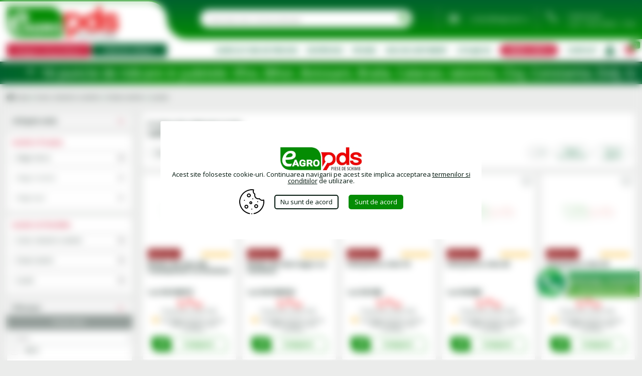

--- FILE ---
content_type: text/html; charset=UTF-8
request_url: https://eagropds.ro/scule-industrie-si-atelier/atelier/lacat
body_size: 27281
content:
	  <!DOCTYPE html>
  <html>

  <head>
    <meta name="viewport" content="width=device-width, initial-scale=1, maximum-scale=1, user-scalable=yes">
    <meta http-equiv="Content-Type" content="text/html; charset=utf-8" />
    <meta http-equiv="content-language" content="ro" />
    <meta http-equiv="cache-control" content="no-cache" />
    <meta http-equiv="X-UA-Compatible" content="IE=edge,chrome=1">
    <meta http-equiv="pragma" content="no-cache" />
    <meta name="language" content="Romanian" />
    <meta name="robots" content="index, follow, all" />
    <meta name="HandheldFriendly" content="true">
    <meta name="google-site-verification" content="ATrnrYP95xp5PzJASIU0PsQS4GyMYEtLnAwXnbnTvjM" />
    <meta name="google-site-verification" content="WnISjwRHLiGB5gsVsGpqM0XSvwfwyjHMN8mYqxRFxV0" />
    <link rel="apple-touch-icon" sizes="57x57" href="https://eagropds.ro/public/icon/apple-icon-57x57.png">
    <link rel="apple-touch-icon" sizes="60x60" href="https://eagropds.ro/public/icon/apple-icon-60x60.png">
    <link rel="apple-touch-icon" sizes="72x72" href="https://eagropds.ro/public/icon/apple-icon-72x72.png">
    <link rel="apple-touch-icon" sizes="76x76" href="https://eagropds.ro/public/icon/apple-icon-76x76.png">
    <link rel="apple-touch-icon" sizes="114x114" href="https://eagropds.ro/public/icon/apple-icon-114x114.png">
    <link rel="apple-touch-icon" sizes="120x120" href="https://eagropds.ro/public/icon/apple-icon-120x120.png">
    <link rel="apple-touch-icon" sizes="144x144" href="https://eagropds.ro/public/icon/apple-icon-144x144.png">
    <link rel="apple-touch-icon" sizes="152x152" href="https://eagropds.ro/public/icon/apple-icon-152x152.png">
    <link rel="apple-touch-icon" sizes="180x180" href="https://eagropds.ro/public/icon/apple-icon-180x180.png">
    <link rel="icon" type="image/png" sizes="192x192" href="https://eagropds.ro/public/icon/android-icon-192x192.png">
    <link rel="icon" type="image/png" sizes="32x32" href="https://eagropds.ro/public/icon/favicon-32x32.png">
    <link rel="icon" type="image/png" sizes="96x96" href="https://eagropds.ro/public/icon/favicon-96x96.png">
    <link rel="icon" type="image/png" sizes="16x16" href="https://eagropds.ro/public/icon/favicon-16x16.png">
    <link rel="manifest" href="https://eagropds.ro/public/icon/manifest.json">
    <meta name="msapplication-TileColor" content="#007b3b">
    <meta name="msapplication-TileImage" content="https://eagropds.ro/public/icon/ms-icon-144x144.png">
    <meta name="theme-color" content="#007b3b">

    <title>Lacate Dotare atelier Scule, industrie si atelier</title>
    <meta name="keywords" content="eAGROpds, agroPDS, agricol, agricultura, utliaje, utilaj, tractor, combina, automobile, automotive, piese online, consultanta specializata, profesionalism" />
    <meta name="description" content="Lacate Dotare atelier - Gama completa de Scule, industrie si atelier. Vezi oferta eagropds.ro" />
    
<script type="application/ld+json">
{
"@context": "https://schema.org",
"@type": "BreadcrumbList",
"itemListElement": [{
"@type": "ListItem",
"position": 1,
"name": "Scule, industrie si atelier",
"item": "https://eagropds.ro/scule-industrie-si-atelier"
},{
"@type": "ListItem",
"position": 2,
"name": "Dotare atelier",
"item": "https://eagropds.ro/scule-industrie-si-atelier/atelier"
},{
"@type": "ListItem",
"position": 3,
"name": "Lacate",
"item": "https://eagropds.ro/scule-industrie-si-atelier/atelier/lacat"
}]
}
</script>
    <script type="text/javascript">
      var isChrome = /Chrome/.test(navigator.userAgent) && /Google Inc/.test(navigator.vendor);
      var crsf = "44a9646a24785e05d203237000f9888d"; // sec
      var timer; // folosita pentru variabila mesajului de cautare
      var timeout; // folosita pentru alerte
      var basepath = window.location.protocol + '//' + window.location.host + '/'; // js basepath
    </script>


    <link href="https://eagropds.ro/css/catclass.css" rel="stylesheet">
    <link rel="stylesheet" href="https://eagropds.ro/public/jquery-ui/jquery-ui.min.css?v=1679820757" media="none" onload="if(media!='all')media='all'"><noscript><link rel="stylesheet" href="https://eagropds.ro/public/jquery-ui/jquery-ui.min.css?v=1679820757"></noscript>
    <link rel="stylesheet" href="https://eagropds.ro/public/jquery-ui/jquery-ui.theme.min.css?v=1679820757" media="none" onload="if(media!='all')media='all'"><noscript><link rel="stylesheet" href="https://eagropds.ro/public/jquery-ui/jquery-ui.theme.min.css?v=1679820757"></noscript>
    <link rel="stylesheet" href="https://eagropds.ro/public/css/csscheckbox.css?v=1679820008" media="none" onload="if(media!='all')media='all'"><noscript><link rel="stylesheet" href="https://eagropds.ro/public/css/csscheckbox.css?v=1679820008"></noscript>



    <link href="https://eagropds.ro/public/sumoselect/sumoselect.css?v=1686211433" rel="stylesheet" type="text/css">
    <link href="https://eagropds.ro/public/sumoselect/sumoselect-mic.css?v=1686214170" rel="stylesheet" type="text/css">
    <link href="https://eagropds.ro/public/css/chat.css?v=1679820008" rel="stylesheet" type="text/css">
            <link href="https://eagropds.ro/public/fancybox/jquery.fancybox.css?v=1679820753" rel="stylesheet" type="text/css">
    <link href="https://eagropds.ro/public/checkbox/checkbox.css?v=1679820757" rel="stylesheet" type="text/css">
    <style>
          </style>
    <link href="https://eagropds.ro/public/css/style.css?v=1760020814" rel="stylesheet" type="text/css">
    <link href="https://eagropds.ro/public/css/responsive.css?v=1737999958" rel="stylesheet" type="text/css">

    <script src="https://eagropds.ro/public/js/jquery-3.2.1.js?v=1679820009" rel="stylesheet"  type="text/javascript"></script>
    <script src="https://eagropds.ro/public/jquery-ui/jquery-ui.js?v=1679820757" rel="stylesheet"  type="text/javascript"></script>
    <link href="https://eagropds.ro/public/bxslider/css/jquery.bxslider.css?v=1679820011" rel="stylesheet" type="text/css">
    <script src="https://eagropds.ro/public/bxslider/js/jquery.bxslider.js?v=1679820011" rel="stylesheet"  type="text/javascript"></script>


    
    <script src="https://eagropds.ro/public/js/jquery.timepicker.min.js?v=1679820009" rel="stylesheet" async defer type="text/javascript"></script>
        <script src="https://eagropds.ro/public/fancybox/jquery.fancybox.js?v=1679820753" rel="stylesheet" async defer type="text/javascript"></script>
    <script src="https://eagropds.ro/public/js/jquery.form.js?v=1679820009" rel="stylesheet"  type="text/javascript"></script>

    <script src="https://eagropds.ro/public/sumoselect/jquery.sumoselect.js?v=1686211300" rel="stylesheet"  type="text/javascript"></script>
    <script src="https://eagropds.ro/public/js/jquery.cookie.js?v=1679820009" rel="stylesheet"  type="text/javascript"></script>
                
    <script src="https://eagropds.ro/public/js/functions.js?v=1730996099" rel="stylesheet"  type="text/javascript"></script>
        <!-- Google Tag Manager -->
    <script>
      (function(w, d, s, l, i) {
        w[l] = w[l] || [];
        w[l].push({
          'gtm.start': new Date().getTime(),
          event: 'gtm.js'
        });
        var f = d.getElementsByTagName(s)[0],
          j = d.createElement(s),
          dl = l != 'dataLayer' ? '&l=' + l : '';
        j.async = true;
        j.src =
          'https://www.googletagmanager.com/gtm.js?id=' + i + dl;
        f.parentNode.insertBefore(j, f);
      })(window, document, 'script', 'dataLayer', 'GTM-M5RS2KR');
    </script>
    <!-- End Google Tag Manager -->
  </head>

  <body>
    <!-- Google Tag Manager (noscript) -->
    <noscript><iframe src="https://www.googletagmanager.com/ns.html?id=GTM-M5RS2KR" height="0" width="0" style="display:none;visibility:hidden"></iframe></noscript>
    <!-- End Google Tag Manager (noscript) -->
    <!-- Aici incarcam libraria analytics pt ecommerce-->
    <script>
      window.dataLayer = window.dataLayer || [];
      function gtag(){dataLayer.push(arguments);}
      gtag('consent', 'default', {
         'ad_storage': 'denied',
         'ad_user_data': 'denied',
         'ad_personalization': 'denied',
        'analytics_storage': 'denied'
      });
    </script>
    <!-- Global site tag (gtag.js) - Google Analytics -->
       	<header class="divInFocus">
	<div class="container header">
			<a href="https://eagropds.ro/" title="Prima pagina eagropds.ro" class="logo">
				<img src="https://eagropds.ro/public/images/logo.png" alt="logo eagropds.ro" />
				<span class="triunghiSus"></span>
				<span class="borderSus"></span>
			</a>
			<div class="meniu-sus">
				<div class="cautareformular">
					<form action="https://eagropds.ro/cauta" method="post" accept-charset="utf-8">
<input type="hidden" name="crsfeagropiesa" value="44a9646a24785e05d203237000f9888d" />                                                 
					<input type="text" name="cuvant" value=""  id="cuvant" class="cautaCuvant" placeholder="Cauta dupa nume, cod sau producator" onfocus="$('#verJs').val('1');" />

					<input type="hidden" name="verJs" id="verJs" value="0">
					<input type="hidden" name="cecaut" id="cecaut" value="masina">
					<button type="submit" name="cauta" id="cauta" class="cautaButon"><i class="fa fa-search" aria-hidden="true"></i></button>
					</form>				</div>

				<div class="mailuri">

						<i class="fas fa-envelope iconTelefon"></i>

					<div class="numereTelefon">
						 <!--<p><a href="mailto:soft@liderit.ro">soft@liderit.ro</a> <a href="mailto:laurentiu@liderit.ro">laurentiu@liderit.ro</a></p>-->
<p style="margin: 4px 0px 0px;"><a href="mailto:contact@eagropds.ro">contact@eagropds.ro</a></p>
 					</div>
				</div>

				<div class="telefoane">
						<i class="fas fa-phone-alt iconTelefon"></i>
					<div class="numereTelefon">
						 <p><!--<p><a href="tel:0743630257">0740.80.10.10</a> <a href="tel:0743630257">0743.63.02.57</a></p>--></p>

<p style="margin: 4px 0px 0px;"><span style="font-size:11px;"><a href="tel:0744974603">0744 974 441</a>&nbsp;</span></p>

<p style="margin: 4px 0px 0px;"><span style="font-size:11px;">Luni&nbsp;- Vineri&nbsp;08:00 - 17:00</span></p>
 					</div>
				</div>
			</div>
	<div class="categorii-sus">
		<ul id="menu">
			<li>
				<div class="piese-sus dropmenu">Categorii de produse <i class="fas fa-angle-down"></i></div>
				<ul>
				  						<li>
							<div class="categorieOptiune">
								<a class="faraLinkMobile" href="https://eagropds.ro/piese-originale-cnh-industrial">Piese originale CNH Industrial</a>
							</div>
														<ul>
																										<li>
										<div class="categorieOptiune">
											<a class="faraLinkMobile" href="https://eagropds.ro/piese-originale-cnh-industrial/filtre">Filtre</a>
										</div>
																				<ul>
																							<li>
													<div class="categorieOptiune">
														<a href="https://eagropds.ro/piese-originale-cnh-industrial/filtre/filtre-ulei-motor">Filtre ulei</a>
													</div>
												</li>
																								<li>
													<div class="categorieOptiune">
														<a href="https://eagropds.ro/piese-originale-cnh-industrial/filtre/filtre-combustibil">Filtre combustibil</a>
													</div>
												</li>
																								<li>
													<div class="categorieOptiune">
														<a href="https://eagropds.ro/piese-originale-cnh-industrial/filtre/filtre-aer-motor">Filtre aer motor</a>
													</div>
												</li>
																								<li>
													<div class="categorieOptiune">
														<a href="https://eagropds.ro/piese-originale-cnh-industrial/filtre/filtre-aer-cabina">Filtre aer cabina</a>
													</div>
												</li>
																								<li>
													<div class="categorieOptiune">
														<a href="https://eagropds.ro/piese-originale-cnh-industrial/filtre/filtre-ulei-hidraulic">Filtre ulei hidraulic</a>
													</div>
												</li>
																								<li>
													<div class="categorieOptiune">
														<a href="https://eagropds.ro/piese-originale-cnh-industrial/filtre/filtre-uscatoare-aer">Filtre uscatoare aer</a>
													</div>
												</li>
																								<li>
													<div class="categorieOptiune">
														<a href="https://eagropds.ro/piese-originale-cnh-industrial/filtre/filtre-lichid-racire">Filtre lichid racire</a>
													</div>
												</li>
																								<li>
													<div class="categorieOptiune">
														<a href="https://eagropds.ro/piese-originale-cnh-industrial/filtre/filtre-uree-adblue">Filtre uree (AdBlue)</a>
													</div>
												</li>
																								<li>
													<div class="categorieOptiune">
														<a href="https://eagropds.ro/piese-originale-cnh-industrial/filtre/alte-filtre">Alte filtre</a>
													</div>
												</li>
																								<li>
													<div class="categorieOptiune">
														<a href="https://eagropds.ro/piese-originale-cnh-industrial/filtre/kit-uri-service">Kit-uri service</a>
													</div>
												</li>
																						</ul>
																			</li>
																																	<li>
										<div class="categorieOptiune">
											<a class="faraLinkMobile" href="https://eagropds.ro/piese-originale-cnh-industrial/curele-transmisie">Curele transmisie</a>
										</div>
																				<ul>
																							<li>
													<div class="categorieOptiune">
														<a href="https://eagropds.ro/piese-originale-cnh-industrial/curele-transmisie/curele">Curele</a>
													</div>
												</li>
																								<li>
													<div class="categorieOptiune">
														<a href="https://eagropds.ro/piese-originale-cnh-industrial/curele-transmisie/curele-combina">Curele combina</a>
													</div>
												</li>
																								<li>
													<div class="categorieOptiune">
														<a href="https://eagropds.ro/piese-originale-cnh-industrial/curele-transmisie/curele-motor">Curele motor</a>
													</div>
												</li>
																						</ul>
																			</li>
																																	<li>
										<div class="categorieOptiune">
											<a class="faraLinkMobile" href="https://eagropds.ro/piese-originale-cnh-industrial/piese-combine-recoltat">Piese combine recoltat</a>
										</div>
																				<ul>
																							<li>
													<div class="categorieOptiune">
														<a href="https://eagropds.ro/piese-originale-cnh-industrial/piese-combine-recoltat/piese-heder">Piese heder</a>
													</div>
												</li>
																								<li>
													<div class="categorieOptiune">
														<a href="https://eagropds.ro/piese-originale-cnh-industrial/piese-combine-recoltat/elemente-uzura-combina">Elemente uzura combina</a>
													</div>
												</li>
																								<li>
													<div class="categorieOptiune">
														<a href="https://eagropds.ro/piese-originale-cnh-industrial/piese-combine-recoltat/piese-combina-recoltat">Piese combina recoltat</a>
													</div>
												</li>
																								<li>
													<div class="categorieOptiune">
														<a href="https://eagropds.ro/piese-originale-cnh-industrial/piese-combine-recoltat/piese-cositoare">Piese cositoare</a>
													</div>
												</li>
																								<li>
													<div class="categorieOptiune">
														<a href="https://eagropds.ro/piese-originale-cnh-industrial/piese-combine-recoltat/piese-uzura-combina">Piese uzura combina</a>
													</div>
												</li>
																								<li>
													<div class="categorieOptiune">
														<a href="https://eagropds.ro/piese-originale-cnh-industrial/piese-combine-recoltat/piese-uzura-combina-struguri">Piese uzura combina struguri</a>
													</div>
												</li>
																						</ul>
																			</li>
																																	<li>
										<div class="categorieOptiune">
											<a class="faraLinkMobile" href="https://eagropds.ro/piese-originale-cnh-industrial/accesorii">Accesorii</a>
										</div>
																				<ul>
																							<li>
													<div class="categorieOptiune">
														<a href="https://eagropds.ro/piese-originale-cnh-industrial/accesorii/cabina">Cabina</a>
													</div>
												</li>
																						</ul>
																			</li>
																																	<li>
										<div class="categorieOptiune">
											<a class="faraLinkMobile" href="https://eagropds.ro/piese-originale-cnh-industrial/acumulatori">Acumulatori</a>
										</div>
																				<ul>
																							<li>
													<div class="categorieOptiune">
														<a href="https://eagropds.ro/piese-originale-cnh-industrial/acumulatori/baterii">Baterii</a>
													</div>
												</li>
																								<li>
													<div class="categorieOptiune">
														<a href="https://eagropds.ro/piese-originale-cnh-industrial/acumulatori/cabluri-si-cleme-borne-baterie">Cabluri si cleme borne baterie</a>
													</div>
												</li>
																						</ul>
																			</li>
																																	<li>
										<div class="categorieOptiune">
											<a class="faraLinkMobile" href="https://eagropds.ro/piese-originale-cnh-industrial/administrare-dejectii">Administrare dejectii</a>
										</div>
																				<ul>
																							<li>
													<div class="categorieOptiune">
														<a href="https://eagropds.ro/piese-originale-cnh-industrial/administrare-dejectii/componente-hidraulice">Componente hidraulice</a>
													</div>
												</li>
																						</ul>
																			</li>
																																	<li>
										<div class="categorieOptiune">
											<a class="faraLinkMobile" href="https://eagropds.ro/piese-originale-cnh-industrial/agricultura-de-precizie">Agricultura de precizie</a>
										</div>
																				<ul>
																							<li>
													<div class="categorieOptiune">
														<a href="https://eagropds.ro/piese-originale-cnh-industrial/agricultura-de-precizie/autoghidare">Autoghidare</a>
													</div>
												</li>
																								<li>
													<div class="categorieOptiune">
														<a href="https://eagropds.ro/piese-originale-cnh-industrial/agricultura-de-precizie/monitoare">Monitoare</a>
													</div>
												</li>
																						</ul>
																			</li>
																																	<li>
										<div class="categorieOptiune">
											<a class="faraLinkMobile" href="https://eagropds.ro/piese-originale-cnh-industrial/altele">Altele</a>
										</div>
																				<ul>
																							<li>
													<div class="categorieOptiune">
														<a href="https://eagropds.ro/piese-originale-cnh-industrial/altele/elemente-uzura-combina">Elemente uzura combina</a>
													</div>
												</li>
																						</ul>
																			</li>
																																	<li>
										<div class="categorieOptiune">
											<a class="faraLinkMobile" href="https://eagropds.ro/piese-originale-cnh-industrial/ambreiaje">Ambreiaje</a>
										</div>
																				<ul>
																							<li>
													<div class="categorieOptiune">
														<a href="https://eagropds.ro/piese-originale-cnh-industrial/ambreiaje/ambreiaje-asamblate">Ambreiaje asamblate</a>
													</div>
												</li>
																								<li>
													<div class="categorieOptiune">
														<a href="https://eagropds.ro/piese-originale-cnh-industrial/ambreiaje/componente-ambreiaje">Componente ambreiaje</a>
													</div>
												</li>
																								<li>
													<div class="categorieOptiune">
														<a href="https://eagropds.ro/piese-originale-cnh-industrial/ambreiaje/convertizor-de-cuplu">Convertizor de cuplu</a>
													</div>
												</li>
																								<li>
													<div class="categorieOptiune">
														<a href="https://eagropds.ro/piese-originale-cnh-industrial/ambreiaje/kit-reparatie-ambreiaje">Kit reparatie ambreiaje</a>
													</div>
												</li>
																						</ul>
																			</li>
																																	<li>
										<div class="categorieOptiune">
											<a class="faraLinkMobile" href="https://eagropds.ro/piese-originale-cnh-industrial/atasamente-si-cupe">Atasamente si cupe</a>
										</div>
																				<ul>
																							<li>
													<div class="categorieOptiune">
														<a href="https://eagropds.ro/piese-originale-cnh-industrial/atasamente-si-cupe/piese-de-uzura">Piese de uzura</a>
													</div>
												</li>
																						</ul>
																			</li>
																																	<li>
										<div class="categorieOptiune">
											<a class="faraLinkMobile" href="https://eagropds.ro/piese-originale-cnh-industrial/axe-si-punti">Axe si punti</a>
										</div>
																				<ul>
																							<li>
													<div class="categorieOptiune">
														<a href="https://eagropds.ro/piese-originale-cnh-industrial/axe-si-punti/axe-si-punti">Axe si punti</a>
													</div>
												</li>
																						</ul>
																			</li>
																																	<li>
										<div class="categorieOptiune">
											<a class="faraLinkMobile" href="https://eagropds.ro/piese-originale-cnh-industrial/componente-accesorii">Componente accesorii</a>
										</div>
																				<ul>
																							<li>
													<div class="categorieOptiune">
														<a href="https://eagropds.ro/piese-originale-cnh-industrial/componente-accesorii/componente-accesorii">Componente accesorii</a>
													</div>
												</li>
																						</ul>
																			</li>
																																	<li>
										<div class="categorieOptiune">
											<a class="faraLinkMobile" href="https://eagropds.ro/piese-originale-cnh-industrial/componente-caroserie">Componente caroserie</a>
										</div>
																				<ul>
																							<li>
													<div class="categorieOptiune">
														<a href="https://eagropds.ro/piese-originale-cnh-industrial/componente-caroserie/componente-caroserie">Componente caroserie</a>
													</div>
												</li>
																						</ul>
																			</li>
																																	<li>
										<div class="categorieOptiune">
											<a class="faraLinkMobile" href="https://eagropds.ro/piese-originale-cnh-industrial/componente-electrice">Componente electrice</a>
										</div>
																				<ul>
																							<li>
													<div class="categorieOptiune">
														<a href="https://eagropds.ro/piese-originale-cnh-industrial/componente-electrice/far-de-lucru">Alternatoare</a>
													</div>
												</li>
																								<li>
													<div class="categorieOptiune">
														<a href="https://eagropds.ro/piese-originale-cnh-industrial/componente-electrice/claxoane-sonerii-si-alarme">Claxoane, sonerii si alarme</a>
													</div>
												</li>
																								<li>
													<div class="categorieOptiune">
														<a href="https://eagropds.ro/piese-originale-cnh-industrial/componente-electrice/componente-electrice">Componente electrice</a>
													</div>
												</li>
																								<li>
													<div class="categorieOptiune">
														<a href="https://eagropds.ro/piese-originale-cnh-industrial/componente-electrice/componente-electrice-pornire">Componente electrice pornire</a>
													</div>
												</li>
																								<li>
													<div class="categorieOptiune">
														<a href="https://eagropds.ro/piese-originale-cnh-industrial/componente-electrice/pozitii">Demaroare</a>
													</div>
												</li>
																								<li>
													<div class="categorieOptiune">
														<a href="https://eagropds.ro/piese-originale-cnh-industrial/componente-electrice/motoare-electrice">Motoare electrice</a>
													</div>
												</li>
																						</ul>
																			</li>
																																																																																																																																																																																																																																																																																																																																																																																																																																																																																																																														<li>
									<div class="categorieOptiune">
										<a href="https://eagropds.ro/piese-originale-cnh-industrial">Vezi toate grupele...</a>
									</div>
								</li>
														</ul>
													</li>
				  						<li>
							<div class="categorieOptiune">
								<a class="faraLinkMobile" href="https://eagropds.ro/piese-originale-kverneland">Piese originale Kverneland</a>
							</div>
														<ul>
																										<li>
										<div class="categorieOptiune">
											<a  href="https://eagropds.ro/piese-originale-kverneland/piese-pluguri">Piese pluguri</a>
										</div>
																			</li>
																																	<li>
										<div class="categorieOptiune">
											<a  href="https://eagropds.ro/piese-originale-kverneland/piese-cultivatoare">Piese cultivatoare</a>
										</div>
																			</li>
																																	<li>
										<div class="categorieOptiune">
											<a  href="https://eagropds.ro/piese-originale-kverneland/piese-grape-cu-discuri">Piese grape cu discuri</a>
										</div>
																			</li>
																																	<li>
										<div class="categorieOptiune">
											<a class="faraLinkMobile" href="https://eagropds.ro/piese-originale-kverneland/piese-grape-rotative">Piese grape rotative</a>
										</div>
																				<ul>
																							<li>
													<div class="categorieOptiune">
														<a href="https://eagropds.ro/piese-originale-kverneland/piese-grape-rotative/dinti-cutite-grapa-rotativa">Dinti (cutite) grapa rotativa</a>
													</div>
												</li>
																						</ul>
																			</li>
																																	<li>
										<div class="categorieOptiune">
											<a  href="https://eagropds.ro/piese-originale-kverneland/piese-tocatoare-resturi-vegetale">Piese tocatoare resturi vegetale</a>
										</div>
																			</li>
																																	<li>
										<div class="categorieOptiune">
											<a  href="https://eagropds.ro/piese-originale-kverneland/piese-semanatori">Piese semanatori</a>
										</div>
																			</li>
																																	<li>
										<div class="categorieOptiune">
											<a  href="https://eagropds.ro/piese-originale-kverneland/piese-masini-imprastiat-ingrasaminte">Piese masini imprastiat ingrasaminte</a>
										</div>
																			</li>
																																	<li>
										<div class="categorieOptiune">
											<a  href="https://eagropds.ro/piese-originale-kverneland/piese-masini-erbicidat">Piese masini erbicidat</a>
										</div>
																			</li>
																																	<li>
										<div class="categorieOptiune">
											<a  href="https://eagropds.ro/piese-originale-kverneland/piese-cositori">Piese cositori</a>
										</div>
																			</li>
																																	<li>
										<div class="categorieOptiune">
											<a  href="https://eagropds.ro/piese-originale-kverneland/piese-greble">Piese greble</a>
										</div>
																			</li>
																																	<li>
										<div class="categorieOptiune">
											<a  href="https://eagropds.ro/piese-originale-kverneland/piese-prese-balotat">Piese prese balotat</a>
										</div>
																			</li>
																																	<li>
										<div class="categorieOptiune">
											<a  href="https://eagropds.ro/piese-originale-kverneland/agricultura-de-precizie">Agricultura de precizie</a>
										</div>
																			</li>
																																	<li>
										<div class="categorieOptiune">
											<a  href="https://eagropds.ro/piese-originale-kverneland/piese-generale">Piese generale</a>
										</div>
																			</li>
																													</ul>
													</li>
				  						<li>
							<div class="categorieOptiune">
								<a class="faraLinkMobile" href="https://eagropds.ro/piese-originale-john-deere">Piese originale John Deere</a>
							</div>
														<ul>
																										<li>
										<div class="categorieOptiune">
											<a class="faraLinkMobile" href="https://eagropds.ro/piese-originale-john-deere/filtre">Filtre</a>
										</div>
																				<ul>
																							<li>
													<div class="categorieOptiune">
														<a href="https://eagropds.ro/piese-originale-john-deere/filtre/filtre-ulei-motor">Filtre ulei</a>
													</div>
												</li>
																								<li>
													<div class="categorieOptiune">
														<a href="https://eagropds.ro/piese-originale-john-deere/filtre/filtre-combustibil">Filtre combustibil</a>
													</div>
												</li>
																								<li>
													<div class="categorieOptiune">
														<a href="https://eagropds.ro/piese-originale-john-deere/filtre/filtre-aer-motor">Filtre aer motor</a>
													</div>
												</li>
																								<li>
													<div class="categorieOptiune">
														<a href="https://eagropds.ro/piese-originale-john-deere/filtre/filtre-aer-cabina">Filtre aer cabina</a>
													</div>
												</li>
																								<li>
													<div class="categorieOptiune">
														<a href="https://eagropds.ro/piese-originale-john-deere/filtre/filtre-ulei-hidraulic">Filtre ulei hidraulic</a>
													</div>
												</li>
																								<li>
													<div class="categorieOptiune">
														<a href="https://eagropds.ro/piese-originale-john-deere/filtre/filtre-uscatoare-aer">Filtre uscatoare aer</a>
													</div>
												</li>
																								<li>
													<div class="categorieOptiune">
														<a href="https://eagropds.ro/piese-originale-john-deere/filtre/filtre-lichid-racire">Filtre lichid racire</a>
													</div>
												</li>
																								<li>
													<div class="categorieOptiune">
														<a href="https://eagropds.ro/piese-originale-john-deere/filtre/filtre-uree-adblue">Filtre uree (AdBlue)</a>
													</div>
												</li>
																								<li>
													<div class="categorieOptiune">
														<a href="https://eagropds.ro/piese-originale-john-deere/filtre/alte-filtre">Alte filtre</a>
													</div>
												</li>
																						</ul>
																			</li>
																																	<li>
										<div class="categorieOptiune">
											<a class="faraLinkMobile" href="https://eagropds.ro/piese-originale-john-deere/curele-transmisie">Curele transmisie</a>
										</div>
																				<ul>
																							<li>
													<div class="categorieOptiune">
														<a href="https://eagropds.ro/piese-originale-john-deere/curele-transmisie/curele">Curele</a>
													</div>
												</li>
																								<li>
													<div class="categorieOptiune">
														<a href="https://eagropds.ro/piese-originale-john-deere/curele-transmisie/curele-combina">Curele combina</a>
													</div>
												</li>
																								<li>
													<div class="categorieOptiune">
														<a href="https://eagropds.ro/piese-originale-john-deere/curele-transmisie/curele-motor">Curele motor</a>
													</div>
												</li>
																						</ul>
																			</li>
																																	<li>
										<div class="categorieOptiune">
											<a class="faraLinkMobile" href="https://eagropds.ro/piese-originale-john-deere/piese-combine-recoltat">Piese combine recoltat</a>
										</div>
																				<ul>
																							<li>
													<div class="categorieOptiune">
														<a href="https://eagropds.ro/piese-originale-john-deere/piese-combine-recoltat/piese-heder">Piese heder</a>
													</div>
												</li>
																								<li>
													<div class="categorieOptiune">
														<a href="https://eagropds.ro/piese-originale-john-deere/piese-combine-recoltat/elemente-uzura-combina">Elemente uzura combina</a>
													</div>
												</li>
																								<li>
													<div class="categorieOptiune">
														<a href="https://eagropds.ro/piese-originale-john-deere/piese-combine-recoltat/piese-combina-recoltat">Piese combina recoltat</a>
													</div>
												</li>
																								<li>
													<div class="categorieOptiune">
														<a href="https://eagropds.ro/piese-originale-john-deere/piese-combine-recoltat/piese-uzura-combina">Piese uzura combina</a>
													</div>
												</li>
																						</ul>
																			</li>
																																	<li>
										<div class="categorieOptiune">
											<a class="faraLinkMobile" href="https://eagropds.ro/piese-originale-john-deere/racire-motor">Racire motor</a>
										</div>
																				<ul>
																							<li>
													<div class="categorieOptiune">
														<a href="https://eagropds.ro/piese-originale-john-deere/racire-motor/termostat">Termostate lichid racire</a>
													</div>
												</li>
																						</ul>
																			</li>
																																	<li>
										<div class="categorieOptiune">
											<a class="faraLinkMobile" href="https://eagropds.ro/piese-originale-john-deere/acumulatori">Acumulatori</a>
										</div>
																				<ul>
																							<li>
													<div class="categorieOptiune">
														<a href="https://eagropds.ro/piese-originale-john-deere/acumulatori/cabluri-si-cleme-borne-baterie">Cabluri si cleme borne baterie</a>
													</div>
												</li>
																						</ul>
																			</li>
																																	<li>
										<div class="categorieOptiune">
											<a class="faraLinkMobile" href="https://eagropds.ro/piese-originale-john-deere/ambreiaje">Ambreiaje</a>
										</div>
																				<ul>
																							<li>
													<div class="categorieOptiune">
														<a href="https://eagropds.ro/piese-originale-john-deere/ambreiaje/ambreiaje-asamblate">Ambreiaje asamblate</a>
													</div>
												</li>
																								<li>
													<div class="categorieOptiune">
														<a href="https://eagropds.ro/piese-originale-john-deere/ambreiaje/componente-ambreiaje">Componente ambreiaje</a>
													</div>
												</li>
																						</ul>
																			</li>
																																	<li>
										<div class="categorieOptiune">
											<a class="faraLinkMobile" href="https://eagropds.ro/piese-originale-john-deere/axe-si-punti">Axe si punti</a>
										</div>
																				<ul>
																							<li>
													<div class="categorieOptiune">
														<a href="https://eagropds.ro/piese-originale-john-deere/axe-si-punti/axe-si-punti">Axe si punti</a>
													</div>
												</li>
																						</ul>
																			</li>
																																	<li>
										<div class="categorieOptiune">
											<a class="faraLinkMobile" href="https://eagropds.ro/piese-originale-john-deere/componente-caroserie">Componente caroserie</a>
										</div>
																				<ul>
																							<li>
													<div class="categorieOptiune">
														<a href="https://eagropds.ro/piese-originale-john-deere/componente-caroserie/componente-caroserie">Componente caroserie</a>
													</div>
												</li>
																						</ul>
																			</li>
																																	<li>
										<div class="categorieOptiune">
											<a class="faraLinkMobile" href="https://eagropds.ro/piese-originale-john-deere/componente-electrice">Componente electrice</a>
										</div>
																				<ul>
																							<li>
													<div class="categorieOptiune">
														<a href="https://eagropds.ro/piese-originale-john-deere/componente-electrice/far-de-lucru">Alternatoare</a>
													</div>
												</li>
																								<li>
													<div class="categorieOptiune">
														<a href="https://eagropds.ro/piese-originale-john-deere/componente-electrice/componente-electrice">Componente electrice</a>
													</div>
												</li>
																								<li>
													<div class="categorieOptiune">
														<a href="https://eagropds.ro/piese-originale-john-deere/componente-electrice/componente-electrice-pornire">Componente electrice pornire</a>
													</div>
												</li>
																								<li>
													<div class="categorieOptiune">
														<a href="https://eagropds.ro/piese-originale-john-deere/componente-electrice/pozitii">Demaroare</a>
													</div>
												</li>
																								<li>
													<div class="categorieOptiune">
														<a href="https://eagropds.ro/piese-originale-john-deere/componente-electrice/motoare-electrice">Motoare electrice</a>
													</div>
												</li>
																						</ul>
																			</li>
																																	<li>
										<div class="categorieOptiune">
											<a class="faraLinkMobile" href="https://eagropds.ro/piese-originale-john-deere/componente-electronice">Componente electronice</a>
										</div>
																				<ul>
																							<li>
													<div class="categorieOptiune">
														<a href="https://eagropds.ro/piese-originale-john-deere/componente-electronice/module-electronice">Module electronice</a>
													</div>
												</li>
																						</ul>
																			</li>
																																	<li>
										<div class="categorieOptiune">
											<a class="faraLinkMobile" href="https://eagropds.ro/piese-originale-john-deere/componente-hidraulice">Componente hidraulice</a>
										</div>
																				<ul>
																							<li>
													<div class="categorieOptiune">
														<a href="https://eagropds.ro/piese-originale-john-deere/componente-hidraulice/cilindri-hidraulici">Cilindri hidraulici</a>
													</div>
												</li>
																								<li>
													<div class="categorieOptiune">
														<a href="https://eagropds.ro/piese-originale-john-deere/componente-hidraulice/componente-hidraulice">Componente hidraulice</a>
													</div>
												</li>
																								<li>
													<div class="categorieOptiune">
														<a href="https://eagropds.ro/piese-originale-john-deere/componente-hidraulice/conducte-hidraulice">Conducte hidraulice</a>
													</div>
												</li>
																								<li>
													<div class="categorieOptiune">
														<a href="https://eagropds.ro/piese-originale-john-deere/componente-hidraulice/conectori-hidraulici">Conectori hidraulici</a>
													</div>
												</li>
																								<li>
													<div class="categorieOptiune">
														<a href="https://eagropds.ro/piese-originale-john-deere/componente-hidraulice/cuple-rapide-hidraulice">Cuple rapide hidraulice</a>
													</div>
												</li>
																								<li>
													<div class="categorieOptiune">
														<a href="https://eagropds.ro/piese-originale-john-deere/componente-hidraulice/tuburi-furtun-hidraulice">Furtunuri hidraulice</a>
													</div>
												</li>
																								<li>
													<div class="categorieOptiune">
														<a href="https://eagropds.ro/piese-originale-john-deere/componente-hidraulice/motoare-hidraulice">Motoare hidraulice</a>
													</div>
												</li>
																								<li>
													<div class="categorieOptiune">
														<a href="https://eagropds.ro/piese-originale-john-deere/componente-hidraulice/pompe-hidraulice">Pompe hidraulice</a>
													</div>
												</li>
																								<li>
													<div class="categorieOptiune">
														<a href="https://eagropds.ro/piese-originale-john-deere/componente-hidraulice/valve-hidraulice">Valve hidraulice</a>
													</div>
												</li>
																						</ul>
																			</li>
																																	<li>
										<div class="categorieOptiune">
											<a class="faraLinkMobile" href="https://eagropds.ro/piese-originale-john-deere/componente-motor">Componente motor</a>
										</div>
																				<ul>
																							<li>
													<div class="categorieOptiune">
														<a href="https://eagropds.ro/piese-originale-john-deere/componente-motor/cilindri-motor">Cilindri motor</a>
													</div>
												</li>
																								<li>
													<div class="categorieOptiune">
														<a href="https://eagropds.ro/piese-originale-john-deere/componente-motor/componente-externe-motor">Componente externe motor</a>
													</div>
												</li>
																								<li>
													<div class="categorieOptiune">
														<a href="https://eagropds.ro/piese-originale-john-deere/componente-motor/componente-interne-motor">Componente interne motor</a>
													</div>
												</li>
																								<li>
													<div class="categorieOptiune">
														<a href="https://eagropds.ro/piese-originale-john-deere/componente-motor/componente-motor">Componente motor</a>
													</div>
												</li>
																								<li>
													<div class="categorieOptiune">
														<a href="https://eagropds.ro/piese-originale-john-deere/componente-motor/etansari">Garnituri motor</a>
													</div>
												</li>
																								<li>
													<div class="categorieOptiune">
														<a href="https://eagropds.ro/piese-originale-john-deere/componente-motor/pompe-motor">Pompe motor</a>
													</div>
												</li>
																								<li>
													<div class="categorieOptiune">
														<a href="https://eagropds.ro/piese-originale-john-deere/componente-motor/seturi-reparatie-motor">Seturi reparatie motor</a>
													</div>
												</li>
																								<li>
													<div class="categorieOptiune">
														<a href="https://eagropds.ro/piese-originale-john-deere/componente-motor/sistem-injectie">Sistem injectie</a>
													</div>
												</li>
																								<li>
													<div class="categorieOptiune">
														<a href="https://eagropds.ro/piese-originale-john-deere/componente-motor/turbosuflante">Turbosuflante</a>
													</div>
												</li>
																						</ul>
																			</li>
																																	<li>
										<div class="categorieOptiune">
											<a class="faraLinkMobile" href="https://eagropds.ro/piese-originale-john-deere/componente-scaun">Componente scaun</a>
										</div>
																				<ul>
																							<li>
													<div class="categorieOptiune">
														<a href="https://eagropds.ro/piese-originale-john-deere/componente-scaun/componente-scaun">Componente scaun</a>
													</div>
												</li>
																						</ul>
																			</li>
																																	<li>
										<div class="categorieOptiune">
											<a class="faraLinkMobile" href="https://eagropds.ro/piese-originale-john-deere/componente-sistem-racire">Componente sistem racire</a>
										</div>
																				<ul>
																							<li>
													<div class="categorieOptiune">
														<a href="https://eagropds.ro/piese-originale-john-deere/componente-sistem-racire/componente-radiator">Componente radiator</a>
													</div>
												</li>
																								<li>
													<div class="categorieOptiune">
														<a href="https://eagropds.ro/piese-originale-john-deere/componente-sistem-racire/componente-sistem-racire">Componente sistem racire</a>
													</div>
												</li>
																								<li>
													<div class="categorieOptiune">
														<a href="https://eagropds.ro/piese-originale-john-deere/componente-sistem-racire/radiatoare">Radiatoare</a>
													</div>
												</li>
																						</ul>
																			</li>
																																																																																																																																																																																																																																																																																																																																																																																														<li>
									<div class="categorieOptiune">
										<a href="https://eagropds.ro/piese-originale-john-deere">Vezi toate grupele...</a>
									</div>
								</li>
														</ul>
													</li>
				  						<li>
							<div class="categorieOptiune">
								<a class="faraLinkMobile" href="https://eagropds.ro/piese-originale-alte-branduri">Piese originale alte branduri</a>
							</div>
														<ul>
																										<li>
										<div class="categorieOptiune">
											<a  href="https://eagropds.ro/piese-originale-alte-branduri/agco">AGCO</a>
										</div>
																			</li>
																																	<li>
										<div class="categorieOptiune">
											<a  href="https://eagropds.ro/piese-originale-alte-branduri/agria">Agria</a>
										</div>
																			</li>
																																	<li>
										<div class="categorieOptiune">
											<a  href="https://eagropds.ro/piese-originale-alte-branduri/ags">AGS</a>
										</div>
																			</li>
																																	<li>
										<div class="categorieOptiune">
											<a  href="https://eagropds.ro/piese-originale-alte-branduri/al-ko">AL-KO</a>
										</div>
																			</li>
																																	<li>
										<div class="categorieOptiune">
											<a  href="https://eagropds.ro/piese-originale-alte-branduri/alamo-group">ALAMO GROUP</a>
										</div>
																			</li>
																																	<li>
										<div class="categorieOptiune">
											<a  href="https://eagropds.ro/piese-originale-alte-branduri/alpina">Alpina</a>
										</div>
																			</li>
																																	<li>
										<div class="categorieOptiune">
											<a class="faraLinkMobile" href="https://eagropds.ro/piese-originale-alte-branduri/altele">Altele</a>
										</div>
																				<ul>
																							<li>
													<div class="categorieOptiune">
														<a href="https://eagropds.ro/piese-originale-alte-branduri/altele/altele">Altele</a>
													</div>
												</li>
																								<li>
													<div class="categorieOptiune">
														<a href="https://eagropds.ro/piese-originale-alte-branduri/altele/componente-externe-motor">Componente externe motor</a>
													</div>
												</li>
																								<li>
													<div class="categorieOptiune">
														<a href="https://eagropds.ro/piese-originale-alte-branduri/altele/componente-iluminare">Componente iluminare</a>
													</div>
												</li>
																								<li>
													<div class="categorieOptiune">
														<a href="https://eagropds.ro/piese-originale-alte-branduri/altele/componente-interne-motor">Componente interne motor</a>
													</div>
												</li>
																								<li>
													<div class="categorieOptiune">
														<a href="https://eagropds.ro/piese-originale-alte-branduri/altele/cuplaje">Cuplaje</a>
													</div>
												</li>
																								<li>
													<div class="categorieOptiune">
														<a href="https://eagropds.ro/piese-originale-alte-branduri/altele/furtunuri">Furtunuri</a>
													</div>
												</li>
																								<li>
													<div class="categorieOptiune">
														<a href="https://eagropds.ro/piese-originale-alte-branduri/altele/etansari">Garnituri motor</a>
													</div>
												</li>
																								<li>
													<div class="categorieOptiune">
														<a href="https://eagropds.ro/piese-originale-alte-branduri/altele/irigaii">Irigaii</a>
													</div>
												</li>
																								<li>
													<div class="categorieOptiune">
														<a href="https://eagropds.ro/piese-originale-alte-branduri/altele/piese-pentru-balotiere-furci-cadre-si-accesorii">Piese pentru balotiere, furci, cadre si accesorii</a>
													</div>
												</li>
																								<li>
													<div class="categorieOptiune">
														<a href="https://eagropds.ro/piese-originale-alte-branduri/altele/pompe">Pompe</a>
													</div>
												</li>
																								<li>
													<div class="categorieOptiune">
														<a href="https://eagropds.ro/piese-originale-alte-branduri/altele/prelucrarea-solului">Prelucrarea solului</a>
													</div>
												</li>
																								<li>
													<div class="categorieOptiune">
														<a href="https://eagropds.ro/piese-originale-alte-branduri/altele/racorduri">Racorduri</a>
													</div>
												</li>
																								<li>
													<div class="categorieOptiune">
														<a href="https://eagropds.ro/piese-originale-alte-branduri/altele/semne-de-siguranta">Semne de siguranta</a>
													</div>
												</li>
																								<li>
													<div class="categorieOptiune">
														<a href="https://eagropds.ro/piese-originale-alte-branduri/altele/supape">Supape</a>
													</div>
												</li>
																								<li>
													<div class="categorieOptiune">
														<a href="https://eagropds.ro/piese-originale-alte-branduri/altele/tevi">Tevi</a>
													</div>
												</li>
																						</ul>
																			</li>
																																	<li>
										<div class="categorieOptiune">
											<a  href="https://eagropds.ro/piese-originale-alte-branduri/amazone">Amazone</a>
										</div>
																			</li>
																																	<li>
										<div class="categorieOptiune">
											<a  href="https://eagropds.ro/piese-originale-alte-branduri/antonio-carraro">Antonio Carraro</a>
										</div>
																			</li>
																																	<li>
										<div class="categorieOptiune">
											<a  href="https://eagropds.ro/piese-originale-alte-branduri/as-motor">AS-Motor</a>
										</div>
																			</li>
																																	<li>
										<div class="categorieOptiune">
											<a  href="https://eagropds.ro/piese-originale-alte-branduri/atco">Atco</a>
										</div>
																			</li>
																																	<li>
										<div class="categorieOptiune">
											<a  href="https://eagropds.ro/piese-originale-alte-branduri/avr">AVR</a>
										</div>
																			</li>
																																	<li>
										<div class="categorieOptiune">
											<a  href="https://eagropds.ro/piese-originale-alte-branduri/ayp">AYP</a>
										</div>
																			</li>
																																	<li>
										<div class="categorieOptiune">
											<a  href="https://eagropds.ro/piese-originale-alte-branduri/birchmeier">Birchmeier</a>
										</div>
																			</li>
																																																																																																																																																																																																																																																																																																																																																																																																																																																																																																																																																																																																																																																																																																																																																																																																																																																																																																																																																																																																																																																																																																																																																																																																																																																																																																																																																																																																																																																																																																																																																																																																																																																																																																																																																																																																																																																																																																																																														<li>
									<div class="categorieOptiune">
										<a href="https://eagropds.ro/piese-originale-alte-branduri">Vezi toate grupele...</a>
									</div>
								</li>
														</ul>
													</li>
				  						<li>
							<div class="categorieOptiune">
								<a class="faraLinkMobile" href="https://eagropds.ro/piese-tractoare-si-piese-combine">Piese tractoare si Piese combine</a>
							</div>
														<ul>
																										<li>
										<div class="categorieOptiune">
											<a class="faraLinkMobile" href="https://eagropds.ro/piese-tractoare-si-piese-combine/filtre">Filtre</a>
										</div>
																				<ul>
																							<li>
													<div class="categorieOptiune">
														<a href="https://eagropds.ro/piese-tractoare-si-piese-combine/filtre/filtre-ulei-motor">Filtre ulei</a>
													</div>
												</li>
																								<li>
													<div class="categorieOptiune">
														<a href="https://eagropds.ro/piese-tractoare-si-piese-combine/filtre/filtre-combustibil">Filtre combustibil</a>
													</div>
												</li>
																								<li>
													<div class="categorieOptiune">
														<a href="https://eagropds.ro/piese-tractoare-si-piese-combine/filtre/filtre-aer-motor">Filtre aer motor</a>
													</div>
												</li>
																								<li>
													<div class="categorieOptiune">
														<a href="https://eagropds.ro/piese-tractoare-si-piese-combine/filtre/filtre-aer-cabina">Filtre aer cabina</a>
													</div>
												</li>
																								<li>
													<div class="categorieOptiune">
														<a href="https://eagropds.ro/piese-tractoare-si-piese-combine/filtre/filtre-ulei-hidraulic">Filtre ulei hidraulic</a>
													</div>
												</li>
																								<li>
													<div class="categorieOptiune">
														<a href="https://eagropds.ro/piese-tractoare-si-piese-combine/filtre/filtre-uscatoare-aer">Filtre uscatoare aer</a>
													</div>
												</li>
																								<li>
													<div class="categorieOptiune">
														<a href="https://eagropds.ro/piese-tractoare-si-piese-combine/filtre/filtre-lichid-racire">Filtre lichid racire</a>
													</div>
												</li>
																								<li>
													<div class="categorieOptiune">
														<a href="https://eagropds.ro/piese-tractoare-si-piese-combine/filtre/filtre-uree-adblue">Filtre uree (AdBlue)</a>
													</div>
												</li>
																								<li>
													<div class="categorieOptiune">
														<a href="https://eagropds.ro/piese-tractoare-si-piese-combine/filtre/alte-filtre">Alte filtre</a>
													</div>
												</li>
																								<li>
													<div class="categorieOptiune">
														<a href="https://eagropds.ro/piese-tractoare-si-piese-combine/filtre/ulei-hidraulic">Ulei hidraulic</a>
													</div>
												</li>
																								<li>
													<div class="categorieOptiune">
														<a href="https://eagropds.ro/piese-tractoare-si-piese-combine/filtre/altele">Altele</a>
													</div>
												</li>
																								<li>
													<div class="categorieOptiune">
														<a href="https://eagropds.ro/piese-tractoare-si-piese-combine/filtre/filtru-hidraulic">Filtru hidraulic</a>
													</div>
												</li>
																								<li>
													<div class="categorieOptiune">
														<a href="https://eagropds.ro/piese-tractoare-si-piese-combine/filtre/piese-de-schimb-prefiltre">Piese de schimb prefiltre</a>
													</div>
												</li>
																						</ul>
																			</li>
																																	<li>
										<div class="categorieOptiune">
											<a class="faraLinkMobile" href="https://eagropds.ro/piese-tractoare-si-piese-combine/filtre-oe">Filtre OE</a>
										</div>
																				<ul>
																							<li>
													<div class="categorieOptiune">
														<a href="https://eagropds.ro/piese-tractoare-si-piese-combine/filtre-oe/filtre-combustibil">Filtre combustibil</a>
													</div>
												</li>
																								<li>
													<div class="categorieOptiune">
														<a href="https://eagropds.ro/piese-tractoare-si-piese-combine/filtre-oe/filtre-aer-motor">Filtre aer motor</a>
													</div>
												</li>
																								<li>
													<div class="categorieOptiune">
														<a href="https://eagropds.ro/piese-tractoare-si-piese-combine/filtre-oe/filtre-aer-cabina">Filtre aer cabina</a>
													</div>
												</li>
																						</ul>
																			</li>
																																	<li>
										<div class="categorieOptiune">
											<a class="faraLinkMobile" href="https://eagropds.ro/piese-tractoare-si-piese-combine/curele-transmisie">Curele transmisie</a>
										</div>
																				<ul>
																							<li>
													<div class="categorieOptiune">
														<a href="https://eagropds.ro/piese-tractoare-si-piese-combine/curele-transmisie/piese-heder">Piese heder</a>
													</div>
												</li>
																								<li>
													<div class="categorieOptiune">
														<a href="https://eagropds.ro/piese-tractoare-si-piese-combine/curele-transmisie/curele">Curele</a>
													</div>
												</li>
																								<li>
													<div class="categorieOptiune">
														<a href="https://eagropds.ro/piese-tractoare-si-piese-combine/curele-transmisie/curele-combina">Curele combina</a>
													</div>
												</li>
																								<li>
													<div class="categorieOptiune">
														<a href="https://eagropds.ro/piese-tractoare-si-piese-combine/curele-transmisie/curele-motor">Curele motor</a>
													</div>
												</li>
																								<li>
													<div class="categorieOptiune">
														<a href="https://eagropds.ro/piese-tractoare-si-piese-combine/curele-transmisie/curele-multiple-dintate">Curele multiple dintate</a>
													</div>
												</li>
																								<li>
													<div class="categorieOptiune">
														<a href="https://eagropds.ro/piese-tractoare-si-piese-combine/curele-transmisie/curele-transmisie-gates-agri">Curele transmisie Gates Agri</a>
													</div>
												</li>
																								<li>
													<div class="categorieOptiune">
														<a href="https://eagropds.ro/piese-tractoare-si-piese-combine/curele-transmisie/curele-trapezoidale-clasice">Curele trapezoidale clasice</a>
													</div>
												</li>
																								<li>
													<div class="categorieOptiune">
														<a href="https://eagropds.ro/piese-tractoare-si-piese-combine/curele-transmisie/curele-trapezoidale-dintate">Curele trapezoidale dintate</a>
													</div>
												</li>
																								<li>
													<div class="categorieOptiune">
														<a href="https://eagropds.ro/piese-tractoare-si-piese-combine/curele-transmisie/curele-trapezoidale-inguste">Curele trapezoidale inguste</a>
													</div>
												</li>
																						</ul>
																			</li>
																																	<li>
										<div class="categorieOptiune">
											<a class="faraLinkMobile" href="https://eagropds.ro/piese-tractoare-si-piese-combine/piese-combine-recoltat">Piese combine recoltat</a>
										</div>
																				<ul>
																							<li>
													<div class="categorieOptiune">
														<a href="https://eagropds.ro/piese-tractoare-si-piese-combine/piese-combine-recoltat/piese-heder">Piese heder</a>
													</div>
												</li>
																								<li>
													<div class="categorieOptiune">
														<a href="https://eagropds.ro/piese-tractoare-si-piese-combine/piese-combine-recoltat/accesorii">Accesorii</a>
													</div>
												</li>
																								<li>
													<div class="categorieOptiune">
														<a href="https://eagropds.ro/piese-tractoare-si-piese-combine/piese-combine-recoltat/altele">Altele</a>
													</div>
												</li>
																								<li>
													<div class="categorieOptiune">
														<a href="https://eagropds.ro/piese-tractoare-si-piese-combine/piese-combine-recoltat/aparate-de-masurat">Aparate de masurat</a>
													</div>
												</li>
																								<li>
													<div class="categorieOptiune">
														<a href="https://eagropds.ro/piese-tractoare-si-piese-combine/piese-combine-recoltat/curele-transmisie-gates-agri">Curele transmisie Gates Agri</a>
													</div>
												</li>
																								<li>
													<div class="categorieOptiune">
														<a href="https://eagropds.ro/piese-tractoare-si-piese-combine/piese-combine-recoltat/cutite-tocator-paie">Cutite tocator paie</a>
													</div>
												</li>
																								<li>
													<div class="categorieOptiune">
														<a href="https://eagropds.ro/piese-tractoare-si-piese-combine/piese-combine-recoltat/elemente-uzura-combina">Elemente uzura combina</a>
													</div>
												</li>
																								<li>
													<div class="categorieOptiune">
														<a href="https://eagropds.ro/piese-tractoare-si-piese-combine/piese-combine-recoltat/nealocate">Nealocate</a>
													</div>
												</li>
																								<li>
													<div class="categorieOptiune">
														<a href="https://eagropds.ro/piese-tractoare-si-piese-combine/piese-combine-recoltat/piese-combina-recoltat">Piese combina recoltat</a>
													</div>
												</li>
																								<li>
													<div class="categorieOptiune">
														<a href="https://eagropds.ro/piese-tractoare-si-piese-combine/piese-combine-recoltat/piese-cositoare">Piese cositoare</a>
													</div>
												</li>
																								<li>
													<div class="categorieOptiune">
														<a href="https://eagropds.ro/piese-tractoare-si-piese-combine/piese-combine-recoltat/piese-uzura-combina">Piese uzura combina</a>
													</div>
												</li>
																								<li>
													<div class="categorieOptiune">
														<a href="https://eagropds.ro/piese-tractoare-si-piese-combine/piese-combine-recoltat/umidometre">Umidometre</a>
													</div>
												</li>
																						</ul>
																			</li>
																																	<li>
										<div class="categorieOptiune">
											<a class="faraLinkMobile" href="https://eagropds.ro/piese-tractoare-si-piese-combine/alimentare-si-aprindere-combustibil">Alimentare si aprindere combustibil</a>
										</div>
																				<ul>
																							<li>
													<div class="categorieOptiune">
														<a href="https://eagropds.ro/piese-tractoare-si-piese-combine/alimentare-si-aprindere-combustibil/bujii-incandescente">Bujii incandescente</a>
													</div>
												</li>
																								<li>
													<div class="categorieOptiune">
														<a href="https://eagropds.ro/piese-tractoare-si-piese-combine/alimentare-si-aprindere-combustibil/busoane-rezervor-combustibil">Busoane rezervor combustibil</a>
													</div>
												</li>
																								<li>
													<div class="categorieOptiune">
														<a href="https://eagropds.ro/piese-tractoare-si-piese-combine/alimentare-si-aprindere-combustibil/cabluri-acceleratie-si-oprire">Cabluri acceleratie si oprire</a>
													</div>
												</li>
																								<li>
													<div class="categorieOptiune">
														<a href="https://eagropds.ro/piese-tractoare-si-piese-combine/alimentare-si-aprindere-combustibil/furtunuri-si-conducte-de-combustibil">Furtunuri si conducte combustibil</a>
													</div>
												</li>
																								<li>
													<div class="categorieOptiune">
														<a href="https://eagropds.ro/piese-tractoare-si-piese-combine/alimentare-si-aprindere-combustibil/incalzitori-combustibil">Incalzitor combustibil</a>
													</div>
												</li>
																								<li>
													<div class="categorieOptiune">
														<a href="https://eagropds.ro/piese-tractoare-si-piese-combine/alimentare-si-aprindere-combustibil/injectoare-combustibil">Injectoare combustibil</a>
													</div>
												</li>
																								<li>
													<div class="categorieOptiune">
														<a href="https://eagropds.ro/piese-tractoare-si-piese-combine/alimentare-si-aprindere-combustibil/pompe-combustibil-si-garnituri">Pompe combustibil si garnituri</a>
													</div>
												</li>
																						</ul>
																			</li>
																																	<li>
										<div class="categorieOptiune">
											<a class="faraLinkMobile" href="https://eagropds.ro/piese-tractoare-si-piese-combine/motor">Garnituri si parti motor	</a>
										</div>
																				<ul>
																							<li>
													<div class="categorieOptiune">
														<a href="https://eagropds.ro/piese-tractoare-si-piese-combine/motor/busoane-ulei-motor">Busoane ulei motor</a>
													</div>
												</li>
																								<li>
													<div class="categorieOptiune">
														<a href="https://eagropds.ro/piese-tractoare-si-piese-combine/motor/motoare-diesel-si-accesorii">Conducte admisie aer</a>
													</div>
												</li>
																								<li>
													<div class="categorieOptiune">
														<a href="https://eagropds.ro/piese-tractoare-si-piese-combine/motor/contoare-consum-combustibil">Contoare consum combustibil</a>
													</div>
												</li>
																								<li>
													<div class="categorieOptiune">
														<a href="https://eagropds.ro/piese-tractoare-si-piese-combine/motor/etansari">Garnituri motor</a>
													</div>
												</li>
																								<li>
													<div class="categorieOptiune">
														<a href="https://eagropds.ro/piese-tractoare-si-piese-combine/motor/intinzatoare">Intinzatoare</a>
													</div>
												</li>
																								<li>
													<div class="categorieOptiune">
														<a href="https://eagropds.ro/piese-tractoare-si-piese-combine/motor/seturi-reparatie-motor">Seturi reparatie motor</a>
													</div>
												</li>
																								<li>
													<div class="categorieOptiune">
														<a href="https://eagropds.ro/piese-tractoare-si-piese-combine/motor/supape-golire-baie-ulei-stahlbus">Supape golire baie ulei Stahlbus</a>
													</div>
												</li>
																								<li>
													<div class="categorieOptiune">
														<a href="https://eagropds.ro/piese-tractoare-si-piese-combine/motor/turbosuflante">Turbosuflante</a>
													</div>
												</li>
																						</ul>
																			</li>
																																	<li>
										<div class="categorieOptiune">
											<a class="faraLinkMobile" href="https://eagropds.ro/piese-tractoare-si-piese-combine/racire-motor">Racire motor</a>
										</div>
																				<ul>
																							<li>
													<div class="categorieOptiune">
														<a href="https://eagropds.ro/piese-tractoare-si-piese-combine/racire-motor/altele">Altele</a>
													</div>
												</li>
																								<li>
													<div class="categorieOptiune">
														<a href="https://eagropds.ro/piese-tractoare-si-piese-combine/racire-motor/busoane-radiator">Busoane radiator</a>
													</div>
												</li>
																								<li>
													<div class="categorieOptiune">
														<a href="https://eagropds.ro/piese-tractoare-si-piese-combine/racire-motor/furtunuri-apa-motor">Furtunuri apa motor	</a>
													</div>
												</li>
																								<li>
													<div class="categorieOptiune">
														<a href="https://eagropds.ro/piese-tractoare-si-piese-combine/racire-motor/pompe-apa-motor">Pompe apa motor</a>
													</div>
												</li>
																								<li>
													<div class="categorieOptiune">
														<a href="https://eagropds.ro/piese-tractoare-si-piese-combine/racire-motor/pompe-combustibil-si-garnituri">Pompe combustibil si garnituri</a>
													</div>
												</li>
																								<li>
													<div class="categorieOptiune">
														<a href="https://eagropds.ro/piese-tractoare-si-piese-combine/racire-motor/preincalzire-motor-si-accesorii">Preincalzire motor si accesorii</a>
													</div>
												</li>
																								<li>
													<div class="categorieOptiune">
														<a href="https://eagropds.ro/piese-tractoare-si-piese-combine/racire-motor/radiatoare-racire-motor">Radiatoare racire motor</a>
													</div>
												</li>
																								<li>
													<div class="categorieOptiune">
														<a href="https://eagropds.ro/piese-tractoare-si-piese-combine/racire-motor/termostat">Termostate lichid racire</a>
													</div>
												</li>
																								<li>
													<div class="categorieOptiune">
														<a href="https://eagropds.ro/piese-tractoare-si-piese-combine/racire-motor/ventilator-radiator">Ventilator radiator</a>
													</div>
												</li>
																						</ul>
																			</li>
																																	<li>
										<div class="categorieOptiune">
											<a class="faraLinkMobile" href="https://eagropds.ro/piese-tractoare-si-piese-combine/transmisii-si-ambreiaje">Ambreiaj si transmisie</a>
										</div>
																				<ul>
																							<li>
													<div class="categorieOptiune">
														<a href="https://eagropds.ro/piese-tractoare-si-piese-combine/transmisii-si-ambreiaje/ambreiaj">Ambreiaj</a>
													</div>
												</li>
																								<li>
													<div class="categorieOptiune">
														<a href="https://eagropds.ro/piese-tractoare-si-piese-combine/transmisii-si-ambreiaje/cabluri-de-actionare">Ambreiaj - cabluri</a>
													</div>
												</li>
																								<li>
													<div class="categorieOptiune">
														<a href="https://eagropds.ro/piese-tractoare-si-piese-combine/transmisii-si-ambreiaje/ambreiaje-discuri-rulmenti-de-presiune">Ambreiaj - seturi</a>
													</div>
												</li>
																								<li>
													<div class="categorieOptiune">
														<a href="https://eagropds.ro/piese-tractoare-si-piese-combine/transmisii-si-ambreiaje/ambreiaje-lamelare">Ambreiaje lamelare</a>
													</div>
												</li>
																								<li>
													<div class="categorieOptiune">
														<a href="https://eagropds.ro/piese-tractoare-si-piese-combine/transmisii-si-ambreiaje/blueline-arbori-cardanici">Arbori cardanici</a>
													</div>
												</li>
																								<li>
													<div class="categorieOptiune">
														<a href="https://eagropds.ro/piese-tractoare-si-piese-combine/transmisii-si-ambreiaje/piese-de-schimb-si-accesorii">Arbori cardanici - piese si accesorii</a>
													</div>
												</li>
																								<li>
													<div class="categorieOptiune">
														<a href="https://eagropds.ro/piese-tractoare-si-piese-combine/transmisii-si-ambreiaje/componente-ambreiaje">Componente ambreiaje</a>
													</div>
												</li>
																								<li>
													<div class="categorieOptiune">
														<a href="https://eagropds.ro/piese-tractoare-si-piese-combine/transmisii-si-ambreiaje/componente-cuplare">Componente cuplare</a>
													</div>
												</li>
																								<li>
													<div class="categorieOptiune">
														<a href="https://eagropds.ro/piese-tractoare-si-piese-combine/transmisii-si-ambreiaje/cuplaje-elastice-centa">Cuplaje elastice CENTA</a>
													</div>
												</li>
																								<li>
													<div class="categorieOptiune">
														<a href="https://eagropds.ro/piese-tractoare-si-piese-combine/transmisii-si-ambreiaje/etansari">Garnituri motor</a>
													</div>
												</li>
																								<li>
													<div class="categorieOptiune">
														<a href="https://eagropds.ro/piese-tractoare-si-piese-combine/transmisii-si-ambreiaje/donghua-lanturi-cu-role-simple">Lanturi cu role si accesorii</a>
													</div>
												</li>
																								<li>
													<div class="categorieOptiune">
														<a href="https://eagropds.ro/piese-tractoare-si-piese-combine/transmisii-si-ambreiaje/manete-de-viteza-pentru-transmisii-si-piese-de-schimb">Manete schimbator viteza si piese de schimb</a>
													</div>
												</li>
																								<li>
													<div class="categorieOptiune">
														<a href="https://eagropds.ro/piese-tractoare-si-piese-combine/transmisii-si-ambreiaje/piese-finale-pentru-priza-de-putere-a-cuplei">Piese finale priza putere</a>
													</div>
												</li>
																								<li>
													<div class="categorieOptiune">
														<a href="https://eagropds.ro/piese-tractoare-si-piese-combine/transmisii-si-ambreiaje/seturi-reparatie-motor">Seturi reparatie motor</a>
													</div>
												</li>
																						</ul>
																			</li>
																																	<li>
										<div class="categorieOptiune">
											<a class="faraLinkMobile" href="https://eagropds.ro/piese-tractoare-si-piese-combine/cabina-si-accesorii">Cabina & Caroserie</a>
										</div>
																				<ul>
																							<li>
													<div class="categorieOptiune">
														<a href="https://eagropds.ro/piese-tractoare-si-piese-combine/cabina-si-accesorii/accesorii-pentru-cabina">Accesorii cabina</a>
													</div>
												</li>
																								<li>
													<div class="categorieOptiune">
														<a href="https://eagropds.ro/piese-tractoare-si-piese-combine/cabina-si-accesorii/accesorii-pentru-capota">Accesorii caroserie</a>
													</div>
												</li>
																								<li>
													<div class="categorieOptiune">
														<a href="https://eagropds.ro/piese-tractoare-si-piese-combine/cabina-si-accesorii/amortizoare-cabina-capota">Amortizoare cabina / capota</a>
													</div>
												</li>
																								<li>
													<div class="categorieOptiune">
														<a href="https://eagropds.ro/piese-tractoare-si-piese-combine/cabina-si-accesorii/brate-stergator">Brate stergator</a>
													</div>
												</li>
																								<li>
													<div class="categorieOptiune">
														<a href="https://eagropds.ro/piese-tractoare-si-piese-combine/cabina-si-accesorii/geamuri">Geamuri si accesorii</a>
													</div>
												</li>
																								<li>
													<div class="categorieOptiune">
														<a href="https://eagropds.ro/piese-tractoare-si-piese-combine/cabina-si-accesorii/lamele-stergator">Lamele stergator</a>
													</div>
												</li>
																								<li>
													<div class="categorieOptiune">
														<a href="https://eagropds.ro/piese-tractoare-si-piese-combine/cabina-si-accesorii/motorase-stergator">Motorase stergator</a>
													</div>
												</li>
																								<li>
													<div class="categorieOptiune">
														<a href="https://eagropds.ro/piese-tractoare-si-piese-combine/cabina-si-accesorii/oglinzi">Oglinzi</a>
													</div>
												</li>
																								<li>
													<div class="categorieOptiune">
														<a href="https://eagropds.ro/piese-tractoare-si-piese-combine/cabina-si-accesorii/oglinzi-si-brate">Oglinzi si brate</a>
													</div>
												</li>
																								<li>
													<div class="categorieOptiune">
														<a href="https://eagropds.ro/piese-tractoare-si-piese-combine/cabina-si-accesorii/aparatori-aripi-si-piese-pentru-caroserie">Parti caroserie</a>
													</div>
												</li>
																								<li>
													<div class="categorieOptiune">
														<a href="https://eagropds.ro/piese-tractoare-si-piese-combine/cabina-si-accesorii/proboss-scaune-pentru-tractoare">Scaune si accesorii</a>
													</div>
												</li>
																						</ul>
																			</li>
																																	<li>
										<div class="categorieOptiune">
											<a class="faraLinkMobile" href="https://eagropds.ro/piese-tractoare-si-piese-combine/directie">Directie</a>
										</div>
																				<ul>
																							<li>
													<div class="categorieOptiune">
														<a href="https://eagropds.ro/piese-tractoare-si-piese-combine/directie/bare-directie">Bare directie</a>
													</div>
												</li>
																								<li>
													<div class="categorieOptiune">
														<a href="https://eagropds.ro/piese-tractoare-si-piese-combine/directie/capete-de-bara-si-bielete-directie">Capete de bara si bielete directie</a>
													</div>
												</li>
																								<li>
													<div class="categorieOptiune">
														<a href="https://eagropds.ro/piese-tractoare-si-piese-combine/directie/directie-hidraulica">Directie hidraulica</a>
													</div>
												</li>
																								<li>
													<div class="categorieOptiune">
														<a href="https://eagropds.ro/piese-tractoare-si-piese-combine/directie/volan-si-accesorii">Volan si accesorii</a>
													</div>
												</li>
																						</ul>
																			</li>
																																	<li>
										<div class="categorieOptiune">
											<a class="faraLinkMobile" href="https://eagropds.ro/piese-tractoare-si-piese-combine/filtrare">Frane</a>
										</div>
																				<ul>
																							<li>
													<div class="categorieOptiune">
														<a href="https://eagropds.ro/piese-tractoare-si-piese-combine/filtrare/cabluri-frana">Cabluri frana</a>
													</div>
												</li>
																								<li>
													<div class="categorieOptiune">
														<a href="https://eagropds.ro/piese-tractoare-si-piese-combine/filtrare/placute-si-saboti-frana">Placute si saboti frana</a>
													</div>
												</li>
																						</ul>
																			</li>
																																	<li>
										<div class="categorieOptiune">
											<a class="faraLinkMobile" href="https://eagropds.ro/piese-tractoare-si-piese-combine/anvelope-roti-si-camere">Roti, anvelope si camere aer</a>
										</div>
																				<ul>
																							<li>
													<div class="categorieOptiune">
														<a href="https://eagropds.ro/piese-tractoare-si-piese-combine/anvelope-roti-si-camere/altele">Altele</a>
													</div>
												</li>
																						</ul>
																			</li>
																																	<li>
										<div class="categorieOptiune">
											<a class="faraLinkMobile" href="https://eagropds.ro/piese-tractoare-si-piese-combine/rulmenti">Rulmenti</a>
										</div>
																				<ul>
																							<li>
													<div class="categorieOptiune">
														<a href="https://eagropds.ro/piese-tractoare-si-piese-combine/rulmenti/lagare-cu-rulmenti">Lagare cu rulmenti</a>
													</div>
												</li>
																								<li>
													<div class="categorieOptiune">
														<a href="https://eagropds.ro/piese-tractoare-si-piese-combine/rulmenti/rulmenti">Rulmenti</a>
													</div>
												</li>
																								<li>
													<div class="categorieOptiune">
														<a href="https://eagropds.ro/piese-tractoare-si-piese-combine/rulmenti/rulmenti-cu-bile">Rulmenti cu bile</a>
													</div>
												</li>
																								<li>
													<div class="categorieOptiune">
														<a href="https://eagropds.ro/piese-tractoare-si-piese-combine/rulmenti/rulmenti-cu-role-conice">Rulmenti cu role conice</a>
													</div>
												</li>
																						</ul>
																			</li>
																																	<li>
										<div class="categorieOptiune">
											<a class="faraLinkMobile" href="https://eagropds.ro/piese-tractoare-si-piese-combine/curatarea-gazelor-de-esapament">Sistem tratare gaze esapament</a>
										</div>
																				<ul>
																							<li>
													<div class="categorieOptiune">
														<a href="https://eagropds.ro/piese-tractoare-si-piese-combine/curatarea-gazelor-de-esapament/sistem-pentru-curatarea-gazelor-de-esapament">Tratare gaze esapament</a>
													</div>
												</li>
																						</ul>
																			</li>
																																																																																																																																																																																																																																																																																																																																																																																																																																																																																																																																																																																																																																																																																																																																														<li>
									<div class="categorieOptiune">
										<a href="https://eagropds.ro/piese-tractoare-si-piese-combine">Vezi toate grupele...</a>
									</div>
								</li>
														</ul>
													</li>
				  						<li>
							<div class="categorieOptiune">
								<a class="faraLinkMobile" href="https://eagropds.ro/piese-utilaje-agricole">Piese utilaje agricole</a>
							</div>
														<ul>
																										<li>
										<div class="categorieOptiune">
											<a class="faraLinkMobile" href="https://eagropds.ro/piese-utilaje-agricole/curele-transmisie">Curele transmisie</a>
										</div>
																				<ul>
																							<li>
													<div class="categorieOptiune">
														<a href="https://eagropds.ro/piese-utilaje-agricole/curele-transmisie/curele-multiple-dintate">Curele multiple dintate</a>
													</div>
												</li>
																								<li>
													<div class="categorieOptiune">
														<a href="https://eagropds.ro/piese-utilaje-agricole/curele-transmisie/curele-trapezoidale-clasice">Curele trapezoidale clasice</a>
													</div>
												</li>
																								<li>
													<div class="categorieOptiune">
														<a href="https://eagropds.ro/piese-utilaje-agricole/curele-transmisie/curele-trapezoidale-dintate">Curele trapezoidale dintate</a>
													</div>
												</li>
																								<li>
													<div class="categorieOptiune">
														<a href="https://eagropds.ro/piese-utilaje-agricole/curele-transmisie/curele-trapezoidale-inguste">Curele trapezoidale inguste</a>
													</div>
												</li>
																						</ul>
																			</li>
																																	<li>
										<div class="categorieOptiune">
											<a class="faraLinkMobile" href="https://eagropds.ro/piese-utilaje-agricole/piese-combine-recoltat">Piese combine recoltat</a>
										</div>
																				<ul>
																							<li>
													<div class="categorieOptiune">
														<a href="https://eagropds.ro/piese-utilaje-agricole/piese-combine-recoltat/cutite-tocator-paie">Cutite tocator paie</a>
													</div>
												</li>
																						</ul>
																			</li>
																																	<li>
										<div class="categorieOptiune">
											<a class="faraLinkMobile" href="https://eagropds.ro/piese-utilaje-agricole/transmisii-si-ambreiaje">Ambreiaj si transmisie</a>
										</div>
																				<ul>
																							<li>
													<div class="categorieOptiune">
														<a href="https://eagropds.ro/piese-utilaje-agricole/transmisii-si-ambreiaje/piese-de-schimb-si-accesorii">Arbori cardanici - piese si accesorii</a>
													</div>
												</li>
																						</ul>
																			</li>
																																	<li>
										<div class="categorieOptiune">
											<a class="faraLinkMobile" href="https://eagropds.ro/piese-utilaje-agricole/rulmenti">Rulmenti</a>
										</div>
																				<ul>
																							<li>
													<div class="categorieOptiune">
														<a href="https://eagropds.ro/piese-utilaje-agricole/rulmenti/lagare-cu-rulmenti">Lagare cu rulmenti</a>
													</div>
												</li>
																								<li>
													<div class="categorieOptiune">
														<a href="https://eagropds.ro/piese-utilaje-agricole/rulmenti/rulmenti-cu-bile">Rulmenti cu bile</a>
													</div>
												</li>
																								<li>
													<div class="categorieOptiune">
														<a href="https://eagropds.ro/piese-utilaje-agricole/rulmenti/rulmenti-cu-role-conice">Rulmenti cu role conice</a>
													</div>
												</li>
																						</ul>
																			</li>
																																	<li>
										<div class="categorieOptiune">
											<a class="faraLinkMobile" href="https://eagropds.ro/piese-utilaje-agricole/piese-pluguri">Piese pluguri</a>
										</div>
																				<ul>
																							<li>
													<div class="categorieOptiune">
														<a href="https://eagropds.ro/piese-utilaje-agricole/piese-pluguri/organe-active-pluguri">Organe active pluguri</a>
													</div>
												</li>
																								<li>
													<div class="categorieOptiune">
														<a href="https://eagropds.ro/piese-utilaje-agricole/piese-pluguri/suruburi-pentru-plug">Suruburi pentru plug</a>
													</div>
												</li>
																						</ul>
																			</li>
																																	<li>
										<div class="categorieOptiune">
											<a class="faraLinkMobile" href="https://eagropds.ro/piese-utilaje-agricole/piese-cultivatoare">Piese cultivatoare</a>
										</div>
																				<ul>
																							<li>
													<div class="categorieOptiune">
														<a href="https://eagropds.ro/piese-utilaje-agricole/piese-cultivatoare/piese-grape-cu-discuri">Piese grape cu discuri</a>
													</div>
												</li>
																								<li>
													<div class="categorieOptiune">
														<a href="https://eagropds.ro/piese-utilaje-agricole/piese-cultivatoare/suruburi">Suruburi</a>
													</div>
												</li>
																								<li>
													<div class="categorieOptiune">
														<a href="https://eagropds.ro/piese-utilaje-agricole/piese-cultivatoare/dinti-cutite-grapa">Dinti (cutite) grapa</a>
													</div>
												</li>
																								<li>
													<div class="categorieOptiune">
														<a href="https://eagropds.ro/piese-utilaje-agricole/piese-cultivatoare/lagare-cu-rulmenti">Lagare cu rulmenti</a>
													</div>
												</li>
																								<li>
													<div class="categorieOptiune">
														<a href="https://eagropds.ro/piese-utilaje-agricole/piese-cultivatoare/masurare-densitate-sol">Masurare densitate sol</a>
													</div>
												</li>
																								<li>
													<div class="categorieOptiune">
														<a href="https://eagropds.ro/piese-utilaje-agricole/piese-cultivatoare/cultivatoare-cu-gheare-elastice">Organe active cultivatoare cu gheare elastice</a>
													</div>
												</li>
																								<li>
													<div class="categorieOptiune">
														<a href="https://eagropds.ro/piese-utilaje-agricole/piese-cultivatoare/organe-active-cultivatoare-grele">Organe active cultivatoare grele</a>
													</div>
												</li>
																								<li>
													<div class="categorieOptiune">
														<a href="https://eagropds.ro/piese-utilaje-agricole/piese-cultivatoare/organe-active-pluguri">Organe active pluguri</a>
													</div>
												</li>
																								<li>
													<div class="categorieOptiune">
														<a href="https://eagropds.ro/piese-utilaje-agricole/piese-cultivatoare/piese-de-uzura">Piese de uzura</a>
													</div>
												</li>
																								<li>
													<div class="categorieOptiune">
														<a href="https://eagropds.ro/piese-utilaje-agricole/piese-cultivatoare/piese-iq-parts-cultivatoare-si-grape-cu-discuri">Piese iQ parts cultivatoare si grape cu discuri</a>
													</div>
												</li>
																						</ul>
																			</li>
																																	<li>
										<div class="categorieOptiune">
											<a class="faraLinkMobile" href="https://eagropds.ro/piese-utilaje-agricole/piese-grape-cu-discuri">Piese grape cu discuri</a>
										</div>
																				<ul>
																							<li>
													<div class="categorieOptiune">
														<a href="https://eagropds.ro/piese-utilaje-agricole/piese-grape-cu-discuri/piese-grape-cu-discuri">Piese grape cu discuri</a>
													</div>
												</li>
																								<li>
													<div class="categorieOptiune">
														<a href="https://eagropds.ro/piese-utilaje-agricole/piese-grape-cu-discuri/lagare-cu-rulmenti">Lagare cu rulmenti</a>
													</div>
												</li>
																								<li>
													<div class="categorieOptiune">
														<a href="https://eagropds.ro/piese-utilaje-agricole/piese-grape-cu-discuri/piese-de-uzura">Piese de uzura</a>
													</div>
												</li>
																								<li>
													<div class="categorieOptiune">
														<a href="https://eagropds.ro/piese-utilaje-agricole/piese-grape-cu-discuri/talere-discuri-grapa">Talere discuri grapa</a>
													</div>
												</li>
																						</ul>
																			</li>
																																	<li>
										<div class="categorieOptiune">
											<a class="faraLinkMobile" href="https://eagropds.ro/piese-utilaje-agricole/piese-grape-rotative">Piese grape rotative</a>
										</div>
																				<ul>
																							<li>
													<div class="categorieOptiune">
														<a href="https://eagropds.ro/piese-utilaje-agricole/piese-grape-rotative/dinti-cutite-grapa-rotativa">Dinti (cutite) grapa rotativa</a>
													</div>
												</li>
																								<li>
													<div class="categorieOptiune">
														<a href="https://eagropds.ro/piese-utilaje-agricole/piese-grape-rotative/suruburi-dinti-grapa-rotativa">Suruburi dinti grapa rotativa</a>
													</div>
												</li>
																						</ul>
																			</li>
																																	<li>
										<div class="categorieOptiune">
											<a class="faraLinkMobile" href="https://eagropds.ro/piese-utilaje-agricole/piese-freze">Piese freze</a>
										</div>
																				<ul>
																							<li>
													<div class="categorieOptiune">
														<a href="https://eagropds.ro/piese-utilaje-agricole/piese-freze/cutite-freza">Cutite freza</a>
													</div>
												</li>
																								<li>
													<div class="categorieOptiune">
														<a href="https://eagropds.ro/piese-utilaje-agricole/piese-freze/suruburi-cutite-freza">Suruburi cutite freza</a>
													</div>
												</li>
																						</ul>
																			</li>
																																	<li>
										<div class="categorieOptiune">
											<a class="faraLinkMobile" href="https://eagropds.ro/piese-utilaje-agricole/piese-tavalugi">Piese tavalugi</a>
										</div>
																				<ul>
																							<li>
													<div class="categorieOptiune">
														<a href="https://eagropds.ro/piese-utilaje-agricole/piese-tavalugi/accesorii-tavalug">Accesorii tavalug</a>
													</div>
												</li>
																								<li>
													<div class="categorieOptiune">
														<a href="https://eagropds.ro/piese-utilaje-agricole/piese-tavalugi/inele-tavalug">Inele tavalug</a>
													</div>
												</li>
																								<li>
													<div class="categorieOptiune">
														<a href="https://eagropds.ro/piese-utilaje-agricole/piese-tavalugi/raclete-tavalug">Raclete tavalug</a>
													</div>
												</li>
																						</ul>
																			</li>
																																	<li>
										<div class="categorieOptiune">
											<a class="faraLinkMobile" href="https://eagropds.ro/piese-utilaje-agricole/piese-tocatoare-resturi-vegetale">Piese tocatoare resturi vegetale</a>
										</div>
																				<ul>
																							<li>
													<div class="categorieOptiune">
														<a href="https://eagropds.ro/piese-utilaje-agricole/piese-tocatoare-resturi-vegetale/suruburi">Suruburi</a>
													</div>
												</li>
																								<li>
													<div class="categorieOptiune">
														<a href="https://eagropds.ro/piese-utilaje-agricole/piese-tocatoare-resturi-vegetale/bucse">Bucse</a>
													</div>
												</li>
																								<li>
													<div class="categorieOptiune">
														<a href="https://eagropds.ro/piese-utilaje-agricole/piese-tocatoare-resturi-vegetale/cercei-de-arc">Cercei de arc</a>
													</div>
												</li>
																								<li>
													<div class="categorieOptiune">
														<a href="https://eagropds.ro/piese-utilaje-agricole/piese-tocatoare-resturi-vegetale/ciocane-batatoare-si-cutite-tocatoare">Ciocane batatoare si cutite tocatoare</a>
													</div>
												</li>
																								<li>
													<div class="categorieOptiune">
														<a href="https://eagropds.ro/piese-utilaje-agricole/piese-tocatoare-resturi-vegetale/role-de-palpare">Role de palpare</a>
													</div>
												</li>
																								<li>
													<div class="categorieOptiune">
														<a href="https://eagropds.ro/piese-utilaje-agricole/piese-tocatoare-resturi-vegetale/saibe">Saibe</a>
													</div>
												</li>
																						</ul>
																			</li>
																																	<li>
										<div class="categorieOptiune">
											<a class="faraLinkMobile" href="https://eagropds.ro/piese-utilaje-agricole/piese-semanatori">Piese semanatori</a>
										</div>
																				<ul>
																							<li>
													<div class="categorieOptiune">
														<a href="https://eagropds.ro/piese-utilaje-agricole/piese-semanatori/brazdare-si-cutite-tocatoare">Brazdare si cutite tocatoare</a>
													</div>
												</li>
																								<li>
													<div class="categorieOptiune">
														<a href="https://eagropds.ro/piese-utilaje-agricole/piese-semanatori/brazdare-si-discuri-semanatoare">Brazdare si discuri semanatoare</a>
													</div>
												</li>
																								<li>
													<div class="categorieOptiune">
														<a href="https://eagropds.ro/piese-utilaje-agricole/piese-semanatori/furtunuri-semanatoare">Furtunuri semanatoare</a>
													</div>
												</li>
																								<li>
													<div class="categorieOptiune">
														<a href="https://eagropds.ro/piese-utilaje-agricole/piese-semanatori/gheare-elastice-semanatoare">Gheare elastice semanatoare</a>
													</div>
												</li>
																								<li>
													<div class="categorieOptiune">
														<a href="https://eagropds.ro/piese-utilaje-agricole/piese-semanatori/piese-de-uzura">Piese de uzura</a>
													</div>
												</li>
																								<li>
													<div class="categorieOptiune">
														<a href="https://eagropds.ro/piese-utilaje-agricole/piese-semanatori/piese-semanatori-plante-paioase">Piese semanatori plante paioase</a>
													</div>
												</li>
																								<li>
													<div class="categorieOptiune">
														<a href="https://eagropds.ro/piese-utilaje-agricole/piese-semanatori/piese-semanatori-plante-prasitoare">Piese semanatori plante prasitoare</a>
													</div>
												</li>
																								<li>
													<div class="categorieOptiune">
														<a href="https://eagropds.ro/piese-utilaje-agricole/piese-semanatori/scormonitori-de-urme">Scormonitori de urme</a>
													</div>
												</li>
																						</ul>
																			</li>
																																	<li>
										<div class="categorieOptiune">
											<a class="faraLinkMobile" href="https://eagropds.ro/piese-utilaje-agricole/piese-utilaje-cartofi">Piese utilaje cartofi</a>
										</div>
																				<ul>
																							<li>
													<div class="categorieOptiune">
														<a href="https://eagropds.ro/piese-utilaje-agricole/piese-utilaje-cartofi/brazdare-si-cutite-tocatoare">Brazdare si cutite tocatoare</a>
													</div>
												</li>
																								<li>
													<div class="categorieOptiune">
														<a href="https://eagropds.ro/piese-utilaje-agricole/piese-utilaje-cartofi/role-utilaje-recoltare-cartofi">Role utilaje recoltare cartofi</a>
													</div>
												</li>
																						</ul>
																			</li>
																																	<li>
										<div class="categorieOptiune">
											<a  href="https://eagropds.ro/piese-utilaje-agricole/prasitoare-si-utilaje-intretinere-pajisti">Prasitoare si utilaje intretinere pajisti</a>
										</div>
																			</li>
																																																																																																																																																																																																																																																																														<li>
									<div class="categorieOptiune">
										<a href="https://eagropds.ro/piese-utilaje-agricole">Vezi toate grupele...</a>
									</div>
								</li>
														</ul>
													</li>
				  						<li>
							<div class="categorieOptiune">
								<a class="faraLinkMobile" href="https://eagropds.ro/piese-remorci-si-accesorii">Piese remorci si accesorii</a>
							</div>
														<ul>
																										<li>
										<div class="categorieOptiune">
											<a class="faraLinkMobile" href="https://eagropds.ro/piese-remorci-si-accesorii/piese-cu-prindere-in-3-puncte">Piese cu prindere in 3 puncte</a>
										</div>
																				<ul>
																							<li>
													<div class="categorieOptiune">
														<a href="https://eagropds.ro/piese-remorci-si-accesorii/piese-cu-prindere-in-3-puncte/bolturi-ptr-tiranti-cu-sistem-de-prindere-in-3-puncte">Bolturi tiranti centrali si laterali</a>
													</div>
												</li>
																						</ul>
																			</li>
																																	<li>
										<div class="categorieOptiune">
											<a class="faraLinkMobile" href="https://eagropds.ro/piese-remorci-si-accesorii/piese-grape-cu-discuri">Piese grape cu discuri</a>
										</div>
																				<ul>
																							<li>
													<div class="categorieOptiune">
														<a href="https://eagropds.ro/piese-remorci-si-accesorii/piese-grape-cu-discuri/accesorii-si-sisteme-de-siguranta-pentru-incarcare">Articole ancorare incarcatura</a>
													</div>
												</li>
																						</ul>
																			</li>
																																	<li>
										<div class="categorieOptiune">
											<a  href="https://eagropds.ro/piese-remorci-si-accesorii/altele">Altele</a>
										</div>
																			</li>
																																	<li>
										<div class="categorieOptiune">
											<a class="faraLinkMobile" href="https://eagropds.ro/piese-remorci-si-accesorii/articole-pentru-asigurarea-incarcaturilor-si-marcaje-de-avertizare">Asigurare incarcatura	</a>
										</div>
																				<ul>
																							<li>
													<div class="categorieOptiune">
														<a href="https://eagropds.ro/piese-remorci-si-accesorii/articole-pentru-asigurarea-incarcaturilor-si-marcaje-de-avertizare/accesorii-si-sisteme-de-siguranta-pentru-incarcare">Articole ancorare incarcatura</a>
													</div>
												</li>
																								<li>
													<div class="categorieOptiune">
														<a href="https://eagropds.ro/piese-remorci-si-accesorii/articole-pentru-asigurarea-incarcaturilor-si-marcaje-de-avertizare/plase">Plase protectie semiremorci usoare</a>
													</div>
												</li>
																								<li>
													<div class="categorieOptiune">
														<a href="https://eagropds.ro/piese-remorci-si-accesorii/articole-pentru-asigurarea-incarcaturilor-si-marcaje-de-avertizare/trolii-si-accesorii">Trolii si accesorii</a>
													</div>
												</li>
																						</ul>
																			</li>
																																	<li>
										<div class="categorieOptiune">
											<a class="faraLinkMobile" href="https://eagropds.ro/piese-remorci-si-accesorii/axe-si-sasiu">Axe si sasiu</a>
										</div>
																				<ul>
																							<li>
													<div class="categorieOptiune">
														<a href="https://eagropds.ro/piese-remorci-si-accesorii/axe-si-sasiu/altele">Altele</a>
													</div>
												</li>
																								<li>
													<div class="categorieOptiune">
														<a href="https://eagropds.ro/piese-remorci-si-accesorii/axe-si-sasiu/arcuri-lamelare-remorca">Arcuri lamelare remorci</a>
													</div>
												</li>
																								<li>
													<div class="categorieOptiune">
														<a href="https://eagropds.ro/piese-remorci-si-accesorii/axe-si-sasiu/aripa">Aripi roti si presuri noroi	</a>
													</div>
												</li>
																								<li>
													<div class="categorieOptiune">
														<a href="https://eagropds.ro/piese-remorci-si-accesorii/axe-si-sasiu/bolturi-ptr-tiranti-cu-sistem-de-prindere-in-3-puncte">Bolturi tiranti centrali si laterali</a>
													</div>
												</li>
																								<li>
													<div class="categorieOptiune">
														<a href="https://eagropds.ro/piese-remorci-si-accesorii/axe-si-sasiu/pene-si-sigurante-incarcare">Cale blocare roata	</a>
													</div>
												</li>
																								<li>
													<div class="categorieOptiune">
														<a href="https://eagropds.ro/piese-remorci-si-accesorii/axe-si-sasiu/cutii-scule">Cutii scule</a>
													</div>
												</li>
																								<li>
													<div class="categorieOptiune">
														<a href="https://eagropds.ro/piese-remorci-si-accesorii/axe-si-sasiu/cutii-stingator-incendiu">Cutii stingator incendiu</a>
													</div>
												</li>
																								<li>
													<div class="categorieOptiune">
														<a href="https://eagropds.ro/piese-remorci-si-accesorii/axe-si-sasiu/rampe-incarcare">Rampe incarcare</a>
													</div>
												</li>
																								<li>
													<div class="categorieOptiune">
														<a href="https://eagropds.ro/piese-remorci-si-accesorii/axe-si-sasiu/rezervoare-apa">Rezervoare apa si accesorii</a>
													</div>
												</li>
																								<li>
													<div class="categorieOptiune">
														<a href="https://eagropds.ro/piese-remorci-si-accesorii/axe-si-sasiu/roti-de-sprijin-suporturi-si-accesorii">Roti sprijin, picioare sprijin si accesorii	</a>
													</div>
												</li>
																								<li>
													<div class="categorieOptiune">
														<a href="https://eagropds.ro/piese-remorci-si-accesorii/axe-si-sasiu/scari-pentru-remorci">Scari remorci</a>
													</div>
												</li>
																						</ul>
																			</li>
																																	<li>
										<div class="categorieOptiune">
											<a class="faraLinkMobile" href="https://eagropds.ro/piese-remorci-si-accesorii/inchizatoare-balamale-si-containere">Balamale, inchizatoare si containere</a>
										</div>
																				<ul>
																							<li>
													<div class="categorieOptiune">
														<a href="https://eagropds.ro/piese-remorci-si-accesorii/inchizatoare-balamale-si-containere/balamale">Balamale</a>
													</div>
												</li>
																								<li>
													<div class="categorieOptiune">
														<a href="https://eagropds.ro/piese-remorci-si-accesorii/inchizatoare-balamale-si-containere/inchizatoare-pentru-clapeta">Inchizatoare</a>
													</div>
												</li>
																								<li>
													<div class="categorieOptiune">
														<a href="https://eagropds.ro/piese-remorci-si-accesorii/inchizatoare-balamale-si-containere/intinzatoare-lanturi">Intinzatoare lanturi</a>
													</div>
												</li>
																								<li>
													<div class="categorieOptiune">
														<a href="https://eagropds.ro/piese-remorci-si-accesorii/inchizatoare-balamale-si-containere/manere">Manere</a>
													</div>
												</li>
																								<li>
													<div class="categorieOptiune">
														<a href="https://eagropds.ro/piese-remorci-si-accesorii/inchizatoare-balamale-si-containere/suporturi">Suporturi stalpi</a>
													</div>
												</li>
																								<li>
													<div class="categorieOptiune">
														<a href="https://eagropds.ro/piese-remorci-si-accesorii/inchizatoare-balamale-si-containere/valva-pentru-cereale">Usi golire cereale</a>
													</div>
												</li>
																						</ul>
																			</li>
																																	<li>
										<div class="categorieOptiune">
											<a class="faraLinkMobile" href="https://eagropds.ro/piese-remorci-si-accesorii/piese-de-schimb-pentru-remorci-de-pana-la-35-t">Piese remorci max. 3,5 t</a>
										</div>
																				<ul>
																							<li>
													<div class="categorieOptiune">
														<a href="https://eagropds.ro/piese-remorci-si-accesorii/piese-de-schimb-pentru-remorci-de-pana-la-35-t/accesorii-remorci-transport-cai">Accesorii remorci transport cai</a>
													</div>
												</li>
																								<li>
													<div class="categorieOptiune">
														<a href="https://eagropds.ro/piese-remorci-si-accesorii/piese-de-schimb-pentru-remorci-de-pana-la-35-t/incarcatoare-frontale-si-dinti-pentru-tocatoare-de-siloz-shw">Amortizoare suspensie</a>
													</div>
												</li>
																								<li>
													<div class="categorieOptiune">
														<a href="https://eagropds.ro/piese-remorci-si-accesorii/piese-de-schimb-pentru-remorci-de-pana-la-35-t/aripi-protectie-si-aparatoare-noroi">Aripi roti si aparatoare noroi			</a>
													</div>
												</li>
																								<li>
													<div class="categorieOptiune">
														<a href="https://eagropds.ro/piese-remorci-si-accesorii/piese-de-schimb-pentru-remorci-de-pana-la-35-t/cabluri-de-retinere">Cabluri otel</a>
													</div>
												</li>
																								<li>
													<div class="categorieOptiune">
														<a href="https://eagropds.ro/piese-remorci-si-accesorii/piese-de-schimb-pentru-remorci-de-pana-la-35-t/pene-si-sigurante-incarcare">Cale blocare roata	</a>
													</div>
												</li>
																								<li>
													<div class="categorieOptiune">
														<a href="https://eagropds.ro/piese-remorci-si-accesorii/piese-de-schimb-pentru-remorci-de-pana-la-35-t/cuple-cu-bile-si-accesorii">Cuple remorci si accesorii</a>
													</div>
												</li>
																								<li>
													<div class="categorieOptiune">
														<a href="https://eagropds.ro/piese-remorci-si-accesorii/piese-de-schimb-pentru-remorci-de-pana-la-35-t/cutii-scule">Cutii scule</a>
													</div>
												</li>
																								<li>
													<div class="categorieOptiune">
														<a href="https://eagropds.ro/piese-remorci-si-accesorii/piese-de-schimb-pentru-remorci-de-pana-la-35-t/sigurante-antifurt">Dispozitive antifurt</a>
													</div>
												</li>
																								<li>
													<div class="categorieOptiune">
														<a href="https://eagropds.ro/piese-remorci-si-accesorii/piese-de-schimb-pentru-remorci-de-pana-la-35-t/roti-de-sprijin-si-accesorii">Roti si picioare sprijin si accesorii</a>
													</div>
												</li>
																								<li>
													<div class="categorieOptiune">
														<a href="https://eagropds.ro/piese-remorci-si-accesorii/piese-de-schimb-pentru-remorci-de-pana-la-35-t/seturi-saboti-frana-pentru-1-ax">Seturi saboti frana</a>
													</div>
												</li>
																						</ul>
																			</li>
																																	<li>
										<div class="categorieOptiune">
											<a class="faraLinkMobile" href="https://eagropds.ro/piese-remorci-si-accesorii/piese-pentru-prelate-si-accesorii">Prelate si accesorii</a>
										</div>
																				<ul>
																							<li>
													<div class="categorieOptiune">
														<a href="https://eagropds.ro/piese-remorci-si-accesorii/piese-pentru-prelate-si-accesorii/accesorii-prelate">Accesorii prelate</a>
													</div>
												</li>
																								<li>
													<div class="categorieOptiune">
														<a href="https://eagropds.ro/piese-remorci-si-accesorii/piese-pentru-prelate-si-accesorii/prelate">Prelate</a>
													</div>
												</li>
																						</ul>
																			</li>
																																	<li>
										<div class="categorieOptiune">
											<a class="faraLinkMobile" href="https://eagropds.ro/piese-remorci-si-accesorii/sistem-franare">Sistem franare</a>
										</div>
																				<ul>
																							<li>
													<div class="categorieOptiune">
														<a href="https://eagropds.ro/piese-remorci-si-accesorii/sistem-franare/piulite-hexagonale">Piulite</a>
													</div>
												</li>
																								<li>
													<div class="categorieOptiune">
														<a href="https://eagropds.ro/piese-remorci-si-accesorii/sistem-franare/componente-frana-pneumatica">Componente frana pneumatica</a>
													</div>
												</li>
																								<li>
													<div class="categorieOptiune">
														<a href="https://eagropds.ro/piese-remorci-si-accesorii/sistem-franare/frane-de-parcare">Frane auxiliare</a>
													</div>
												</li>
																								<li>
													<div class="categorieOptiune">
														<a href="https://eagropds.ro/piese-remorci-si-accesorii/sistem-franare/furtun-aer-comprimat">Furtun aer comprimat</a>
													</div>
												</li>
																								<li>
													<div class="categorieOptiune">
														<a href="https://eagropds.ro/piese-remorci-si-accesorii/sistem-franare/levier-frana-manual">Maneta frana mana</a>
													</div>
												</li>
																								<li>
													<div class="categorieOptiune">
														<a href="https://eagropds.ro/piese-remorci-si-accesorii/sistem-franare/suruburi-roata">Suruburi roata</a>
													</div>
												</li>
																								<li>
													<div class="categorieOptiune">
														<a href="https://eagropds.ro/piese-remorci-si-accesorii/sistem-franare/tamburi-si-saboti-frana">Tamburi si saboti frana</a>
													</div>
												</li>
																						</ul>
																			</li>
																																	<li>
										<div class="categorieOptiune">
											<a class="faraLinkMobile" href="https://eagropds.ro/piese-remorci-si-accesorii/sisteme-de-tractare-si-accesorii">Sistem tractare si accesorii</a>
										</div>
																				<ul>
																							<li>
													<div class="categorieOptiune">
														<a href="https://eagropds.ro/piese-remorci-si-accesorii/sisteme-de-tractare-si-accesorii/bucse-elastice-suport-bara-tractare-si-accesorii">Bucse elastice, suport bara tractare si accesorii</a>
													</div>
												</li>
																								<li>
													<div class="categorieOptiune">
														<a href="https://eagropds.ro/piese-remorci-si-accesorii/sisteme-de-tractare-si-accesorii/cuple-remorci-agricole">Cuple remorci agricole</a>
													</div>
												</li>
																								<li>
													<div class="categorieOptiune">
														<a href="https://eagropds.ro/piese-remorci-si-accesorii/sisteme-de-tractare-si-accesorii/ocheti-tractare-si-accesorii">Ocheti tractare si accesorii</a>
													</div>
												</li>
																								<li>
													<div class="categorieOptiune">
														<a href="https://eagropds.ro/piese-remorci-si-accesorii/sisteme-de-tractare-si-accesorii/piese-de-schimb-ptr-unitati-comanda">Piese de schimb ptr unitati comanda</a>
													</div>
												</li>
																								<li>
													<div class="categorieOptiune">
														<a href="https://eagropds.ro/piese-remorci-si-accesorii/sisteme-de-tractare-si-accesorii/protap-remorca-si-accesorii">Protap remorca si accesorii</a>
													</div>
												</li>
																								<li>
													<div class="categorieOptiune">
														<a href="https://eagropds.ro/piese-remorci-si-accesorii/sisteme-de-tractare-si-accesorii/bpw-unitati-de-comanda">Unitati comanda BPW</a>
													</div>
												</li>
																						</ul>
																			</li>
																																	<li>
										<div class="categorieOptiune">
											<a class="faraLinkMobile" href="https://eagropds.ro/piese-remorci-si-accesorii/valve-hidraulice">Valve hidraulice</a>
										</div>
																				<ul>
																							<li>
													<div class="categorieOptiune">
														<a href="https://eagropds.ro/piese-remorci-si-accesorii/valve-hidraulice/altele">Altele</a>
													</div>
												</li>
																						</ul>
																			</li>
																													</ul>
													</li>
				  						<li>
							<div class="categorieOptiune">
								<a class="faraLinkMobile" href="https://eagropds.ro/uleiuri-lichide-si-chimicale">Uleiuri, lichide si chimicale</a>
							</div>
														<ul>
																										<li>
										<div class="categorieOptiune">
											<a class="faraLinkMobile" href="https://eagropds.ro/uleiuri-lichide-si-chimicale/uleiuri">Ulei</a>
										</div>
																				<ul>
																							<li>
													<div class="categorieOptiune">
														<a href="https://eagropds.ro/uleiuri-lichide-si-chimicale/uleiuri/ulei-universal-stouutto">Ulei universal (STOU/UTTO)</a>
													</div>
												</li>
																								<li>
													<div class="categorieOptiune">
														<a href="https://eagropds.ro/uleiuri-lichide-si-chimicale/uleiuri/ulei-motor">Ulei motor</a>
													</div>
												</li>
																								<li>
													<div class="categorieOptiune">
														<a href="https://eagropds.ro/uleiuri-lichide-si-chimicale/uleiuri/ulei-transmisie">Ulei transmisie</a>
													</div>
												</li>
																								<li>
													<div class="categorieOptiune">
														<a href="https://eagropds.ro/uleiuri-lichide-si-chimicale/uleiuri/ulei-hidraulic">Ulei hidraulic</a>
													</div>
												</li>
																						</ul>
																			</li>
																																	<li>
										<div class="categorieOptiune">
											<a  href="https://eagropds.ro/uleiuri-lichide-si-chimicale/vaseline">Vaselina</a>
										</div>
																			</li>
																																	<li>
										<div class="categorieOptiune">
											<a  href="https://eagropds.ro/uleiuri-lichide-si-chimicale/antigel">Antigel</a>
										</div>
																			</li>
																																	<li>
										<div class="categorieOptiune">
											<a  href="https://eagropds.ro/uleiuri-lichide-si-chimicale/lichid-de-frana">Lichid frana</a>
										</div>
																			</li>
																																	<li>
										<div class="categorieOptiune">
											<a  href="https://eagropds.ro/uleiuri-lichide-si-chimicale/lichid-de-parbriz">Lichid parbriz</a>
										</div>
																			</li>
																																	<li>
										<div class="categorieOptiune">
											<a  href="https://eagropds.ro/uleiuri-lichide-si-chimicale/solutie-uree-adblue">Solutie uree AdBlue®</a>
										</div>
																			</li>
																																	<li>
										<div class="categorieOptiune">
											<a  href="https://eagropds.ro/uleiuri-lichide-si-chimicale/apa-distilata">Apa distilata</a>
										</div>
																			</li>
																																	<li>
										<div class="categorieOptiune">
											<a class="faraLinkMobile" href="https://eagropds.ro/uleiuri-lichide-si-chimicale/accesorii-pentru-lubrifianti-si-combustibili">Accesorii pentru lubrifianti si combustibili</a>
										</div>
																				<ul>
																							<li>
													<div class="categorieOptiune">
														<a href="https://eagropds.ro/uleiuri-lichide-si-chimicale/accesorii-pentru-lubrifianti-si-combustibili/pompe-gresare">Pompe gresare</a>
													</div>
												</li>
																								<li>
													<div class="categorieOptiune">
														<a href="https://eagropds.ro/uleiuri-lichide-si-chimicale/accesorii-pentru-lubrifianti-si-combustibili/pompe-transfer-lichide">Pompe transfer lichide</a>
													</div>
												</li>
																								<li>
													<div class="categorieOptiune">
														<a href="https://eagropds.ro/uleiuri-lichide-si-chimicale/accesorii-pentru-lubrifianti-si-combustibili/recipiente-pentru-colectarea-si-transportul-uleiului">Recipiente</a>
													</div>
												</li>
																						</ul>
																			</li>
																																	<li>
										<div class="categorieOptiune">
											<a class="faraLinkMobile" href="https://eagropds.ro/uleiuri-lichide-si-chimicale/produse-chimice">Produse chimice</a>
										</div>
																				<ul>
																							<li>
													<div class="categorieOptiune">
														<a href="https://eagropds.ro/uleiuri-lichide-si-chimicale/produse-chimice/aditivi">Aditivi combustibil/ulei	</a>
													</div>
												</li>
																								<li>
													<div class="categorieOptiune">
														<a href="https://eagropds.ro/uleiuri-lichide-si-chimicale/produse-chimice/adezivi-si-etansanti">Adezivi si etansanti</a>
													</div>
												</li>
																								<li>
													<div class="categorieOptiune">
														<a href="https://eagropds.ro/uleiuri-lichide-si-chimicale/produse-chimice/spray-uri-si-aditivi">Spray-uri tehnice</a>
													</div>
												</li>
																								<li>
													<div class="categorieOptiune">
														<a href="https://eagropds.ro/uleiuri-lichide-si-chimicale/produse-chimice/vopsele">Vopsele</a>
													</div>
												</li>
																								<li>
													<div class="categorieOptiune">
														<a href="https://eagropds.ro/uleiuri-lichide-si-chimicale/produse-chimice/accesorii-pentru-vopsire">Accesorii vopsire	</a>
													</div>
												</li>
																								<li>
													<div class="categorieOptiune">
														<a href="https://eagropds.ro/uleiuri-lichide-si-chimicale/produse-chimice/sonax">Curatare si intretinere utilaje si ateliere</a>
													</div>
												</li>
																								<li>
													<div class="categorieOptiune">
														<a href="https://eagropds.ro/uleiuri-lichide-si-chimicale/produse-chimice/curatare-ingrijire-si-protectie-piele">Curatare, ingrijire si protectie piele</a>
													</div>
												</li>
																								<li>
													<div class="categorieOptiune">
														<a href="https://eagropds.ro/uleiuri-lichide-si-chimicale/produse-chimice/aditivi-combustibilulei">Aditivi combustibil/ulei</a>
													</div>
												</li>
																						</ul>
																			</li>
																													</ul>
													</li>
				  						<li>
							<div class="categorieOptiune">
								<a  href="https://eagropds.ro/produse-balotat">Produse balotat</a>
							</div>
													</li>
				  						<li>
							<div class="categorieOptiune">
								<a class="faraLinkMobile" href="https://eagropds.ro/electrice">Electrice</a>
							</div>
														<ul>
																										<li>
										<div class="categorieOptiune">
											<a class="faraLinkMobile" href="https://eagropds.ro/electrice/baterii">Baterii si accesorii</a>
										</div>
																				<ul>
																							<li>
													<div class="categorieOptiune">
														<a href="https://eagropds.ro/electrice/baterii/aparate-si-accesorii-service-baterii">Aparate si accesorii service baterii</a>
													</div>
												</li>
																								<li>
													<div class="categorieOptiune">
														<a href="https://eagropds.ro/electrice/baterii/baterii">Baterii</a>
													</div>
												</li>
																								<li>
													<div class="categorieOptiune">
														<a href="https://eagropds.ro/electrice/baterii/cabluri-si-cleme-borne-baterie">Cabluri si cleme borne baterie</a>
													</div>
												</li>
																						</ul>
																			</li>
																																	<li>
										<div class="categorieOptiune">
											<a class="faraLinkMobile" href="https://eagropds.ro/electrice/alternatoare-si-demaroare">Alternatoare si demaroare</a>
										</div>
																				<ul>
																							<li>
													<div class="categorieOptiune">
														<a href="https://eagropds.ro/electrice/alternatoare-si-demaroare/far-de-lucru">Alternatoare</a>
													</div>
												</li>
																								<li>
													<div class="categorieOptiune">
														<a href="https://eagropds.ro/electrice/alternatoare-si-demaroare/pozitii">Demaroare</a>
													</div>
												</li>
																						</ul>
																			</li>
																																	<li>
										<div class="categorieOptiune">
											<a class="faraLinkMobile" href="https://eagropds.ro/electrice/instalatii-de-iluminat">Becuri, faruri, lampi</a>
										</div>
																				<ul>
																							<li>
													<div class="categorieOptiune">
														<a href="https://eagropds.ro/electrice/instalatii-de-iluminat/altele">Altele</a>
													</div>
												</li>
																								<li>
													<div class="categorieOptiune">
														<a href="https://eagropds.ro/electrice/instalatii-de-iluminat/becuri">Becuri</a>
													</div>
												</li>
																								<li>
													<div class="categorieOptiune">
														<a href="https://eagropds.ro/electrice/instalatii-de-iluminat/reflectoare">Catadioptri</a>
													</div>
												</li>
																								<li>
													<div class="categorieOptiune">
														<a href="https://eagropds.ro/electrice/instalatii-de-iluminat/faruri">Faruri</a>
													</div>
												</li>
																								<li>
													<div class="categorieOptiune">
														<a href="https://eagropds.ro/electrice/instalatii-de-iluminat/girofaruri-lampi-avertizare">Girofaruri / Lampi avertizare</a>
													</div>
												</li>
																								<li>
													<div class="categorieOptiune">
														<a href="https://eagropds.ro/electrice/instalatii-de-iluminat/lampi-de-lucru">Lampi de lucru</a>
													</div>
												</li>
																								<li>
													<div class="categorieOptiune">
														<a href="https://eagropds.ro/electrice/instalatii-de-iluminat/faruri-laterale">Lampi marcaj si delimitare</a>
													</div>
												</li>
																								<li>
													<div class="categorieOptiune">
														<a href="https://eagropds.ro/electrice/instalatii-de-iluminat/becuri-pt-placute-de-inmatriculare">Lampi placute inmatriculare</a>
													</div>
												</li>
																								<li>
													<div class="categorieOptiune">
														<a href="https://eagropds.ro/electrice/instalatii-de-iluminat/semnalizatoare">Lampi pozitie si semnalizatoare</a>
													</div>
												</li>
																								<li>
													<div class="categorieOptiune">
														<a href="https://eagropds.ro/electrice/instalatii-de-iluminat/stopuri">Lampi spate	</a>
													</div>
												</li>
																								<li>
													<div class="categorieOptiune">
														<a href="https://eagropds.ro/electrice/instalatii-de-iluminat/seturi-lampi-remorca">Seturi lampi remorca</a>
													</div>
												</li>
																						</ul>
																			</li>
																																	<li>
										<div class="categorieOptiune">
											<a class="faraLinkMobile" href="https://eagropds.ro/electrice/agricultura-de-precizie">Agricultura de precizie</a>
										</div>
																				<ul>
																							<li>
													<div class="categorieOptiune">
														<a href="https://eagropds.ro/electrice/agricultura-de-precizie/autoghidare">Autoghidare</a>
													</div>
												</li>
																								<li>
													<div class="categorieOptiune">
														<a href="https://eagropds.ro/electrice/agricultura-de-precizie/contor-ore-functionare">Contor ore functionare</a>
													</div>
												</li>
																								<li>
													<div class="categorieOptiune">
														<a href="https://eagropds.ro/electrice/agricultura-de-precizie/sistem-de-conducere-paralela-trimble">Sisteme conducere paralela	</a>
													</div>
												</li>
																								<li>
													<div class="categorieOptiune">
														<a href="https://eagropds.ro/electrice/agricultura-de-precizie/statii-meteo">Statii meteo</a>
													</div>
												</li>
																						</ul>
																			</li>
																																	<li>
										<div class="categorieOptiune">
											<a class="faraLinkMobile" href="https://eagropds.ro/electrice/altele">Altele</a>
										</div>
																				<ul>
																							<li>
													<div class="categorieOptiune">
														<a href="https://eagropds.ro/electrice/altele/componente-iluminare">Componente iluminare</a>
													</div>
												</li>
																						</ul>
																			</li>
																																	<li>
										<div class="categorieOptiune">
											<a class="faraLinkMobile" href="https://eagropds.ro/electrice/aparataj-electric">Aparataj electric</a>
										</div>
																				<ul>
																							<li>
													<div class="categorieOptiune">
														<a href="https://eagropds.ro/electrice/aparataj-electric/claxoane-sonerii-si-alarme">Claxoane, sonerii si alarme</a>
													</div>
												</li>
																								<li>
													<div class="categorieOptiune">
														<a href="https://eagropds.ro/electrice/aparataj-electric/comutatoare">Comutatoare</a>
													</div>
												</li>
																								<li>
													<div class="categorieOptiune">
														<a href="https://eagropds.ro/electrice/aparataj-electric/instrument">Instrumente de bord</a>
													</div>
												</li>
																						</ul>
																			</li>
																																	<li>
										<div class="categorieOptiune">
											<a class="faraLinkMobile" href="https://eagropds.ro/electrice/articole-pentru-racire">Articole frigotehnice si termoelectrice	</a>
										</div>
																				<ul>
																							<li>
													<div class="categorieOptiune">
														<a href="https://eagropds.ro/electrice/articole-pentru-racire/cutii-frigorifice">Frigidere si cutii frigorifice</a>
													</div>
												</li>
																						</ul>
																			</li>
																																	<li>
										<div class="categorieOptiune">
											<a class="faraLinkMobile" href="https://eagropds.ro/electrice/componente-electrice">Componente electrice</a>
										</div>
																				<ul>
																							<li>
													<div class="categorieOptiune">
														<a href="https://eagropds.ro/electrice/componente-electrice/componente-electrice">Componente electrice</a>
													</div>
												</li>
																						</ul>
																			</li>
																																	<li>
										<div class="categorieOptiune">
											<a class="faraLinkMobile" href="https://eagropds.ro/electrice/componente-electrice-de-conectare">Componente electrice de conectare</a>
										</div>
																				<ul>
																							<li>
													<div class="categorieOptiune">
														<a href="https://eagropds.ro/electrice/componente-electrice-de-conectare/cabluri">Cabluri electrice</a>
													</div>
												</li>
																								<li>
													<div class="categorieOptiune">
														<a href="https://eagropds.ro/electrice/componente-electrice-de-conectare/materiale-pentru-instalari">Materiale instalatii electrice</a>
													</div>
												</li>
																								<li>
													<div class="categorieOptiune">
														<a href="https://eagropds.ro/electrice/componente-electrice-de-conectare/stechere-si-prize">Stecare si prize</a>
													</div>
												</li>
																						</ul>
																			</li>
																																	<li>
										<div class="categorieOptiune">
											<a class="faraLinkMobile" href="https://eagropds.ro/electrice/multimedia-si-sisteme-comunicare">Multimedia si sisteme comunicare</a>
										</div>
																				<ul>
																							<li>
													<div class="categorieOptiune">
														<a href="https://eagropds.ro/electrice/multimedia-si-sisteme-comunicare/dispozitiv-hands-free">Dispozitive hands-free</a>
													</div>
												</li>
																								<li>
													<div class="categorieOptiune">
														<a href="https://eagropds.ro/electrice/multimedia-si-sisteme-comunicare/dispozitive-ram-mounts">Dispozitive RAM Mounts</a>
													</div>
												</li>
																								<li>
													<div class="categorieOptiune">
														<a href="https://eagropds.ro/electrice/multimedia-si-sisteme-comunicare/echipamente-radio">Radioreceptoare	</a>
													</div>
												</li>
																								<li>
													<div class="categorieOptiune">
														<a href="https://eagropds.ro/electrice/multimedia-si-sisteme-comunicare/sisteme-video-pentru-mersul-cu-spatele">Sisteme video si accesorii</a>
													</div>
												</li>
																								<li>
													<div class="categorieOptiune">
														<a href="https://eagropds.ro/electrice/multimedia-si-sisteme-comunicare/echipament-radio-cb">Statii radio emisie-receptie</a>
													</div>
												</li>
																						</ul>
																			</li>
																																	<li>
										<div class="categorieOptiune">
											<a class="faraLinkMobile" href="https://eagropds.ro/electrice/panouri-avertizoare-si-accesorii">Panouri si folii reflectorizante</a>
										</div>
																				<ul>
																							<li>
													<div class="categorieOptiune">
														<a href="https://eagropds.ro/electrice/panouri-avertizoare-si-accesorii/panouri-avertizoare-si-accesorii">Panouri si folii avertizare / marcare</a>
													</div>
												</li>
																						</ul>
																			</li>
																																	<li>
										<div class="categorieOptiune">
											<a class="faraLinkMobile" href="https://eagropds.ro/electrice/sistem-climatizare">Sistem climatizare</a>
										</div>
																				<ul>
																							<li>
													<div class="categorieOptiune">
														<a href="https://eagropds.ro/electrice/sistem-climatizare/instalatie-de-climatizare">Instalatie climatizare</a>
													</div>
												</li>
																								<li>
													<div class="categorieOptiune">
														<a href="https://eagropds.ro/electrice/sistem-climatizare/piese-aer-conditionat">Piese aer conditionat</a>
													</div>
												</li>
																						</ul>
																			</li>
																													</ul>
													</li>
				  						<li>
							<div class="categorieOptiune">
								<a class="faraLinkMobile" href="https://eagropds.ro/hidraulice-si-pneumatice">Hidraulice si Pneumatice</a>
							</div>
														<ul>
																										<li>
										<div class="categorieOptiune">
											<a class="faraLinkMobile" href="https://eagropds.ro/hidraulice-si-pneumatice/transmisii-si-ambreiaje">Ambreiaj si transmisie</a>
										</div>
																				<ul>
																							<li>
													<div class="categorieOptiune">
														<a href="https://eagropds.ro/hidraulice-si-pneumatice/transmisii-si-ambreiaje/piese-finale-pentru-priza-de-putere-a-cuplei">Piese finale priza putere</a>
													</div>
												</li>
																						</ul>
																			</li>
																																	<li>
										<div class="categorieOptiune">
											<a class="faraLinkMobile" href="https://eagropds.ro/hidraulice-si-pneumatice/administrare-dejectii">Administrare dejectii</a>
										</div>
																				<ul>
																							<li>
													<div class="categorieOptiune">
														<a href="https://eagropds.ro/hidraulice-si-pneumatice/administrare-dejectii/robineti-cu-bila">Robineti cu bila</a>
													</div>
												</li>
																								<li>
													<div class="categorieOptiune">
														<a href="https://eagropds.ro/hidraulice-si-pneumatice/administrare-dejectii/supape-comanda-incarcator-frontal">Supape comanda incarcator frontal</a>
													</div>
												</li>
																						</ul>
																			</li>
																																	<li>
										<div class="categorieOptiune">
											<a class="faraLinkMobile" href="https://eagropds.ro/hidraulice-si-pneumatice/agregate-hidraulice">Agregate hidraulice</a>
										</div>
																				<ul>
																							<li>
													<div class="categorieOptiune">
														<a href="https://eagropds.ro/hidraulice-si-pneumatice/agregate-hidraulice/agregate-hidraulice-compacte">Agregate hidraulice compacte</a>
													</div>
												</li>
																						</ul>
																			</li>
																																	<li>
										<div class="categorieOptiune">
											<a  href="https://eagropds.ro/hidraulice-si-pneumatice/altele">Altele</a>
										</div>
																			</li>
																																	<li>
										<div class="categorieOptiune">
											<a class="faraLinkMobile" href="https://eagropds.ro/hidraulice-si-pneumatice/aparate-masura-si-control">Aparate masura si control</a>
										</div>
																				<ul>
																							<li>
													<div class="categorieOptiune">
														<a href="https://eagropds.ro/hidraulice-si-pneumatice/aparate-masura-si-control/altele">Altele</a>
													</div>
												</li>
																								<li>
													<div class="categorieOptiune">
														<a href="https://eagropds.ro/hidraulice-si-pneumatice/aparate-masura-si-control/manometre">Manometre</a>
													</div>
												</li>
																						</ul>
																			</li>
																																	<li>
										<div class="categorieOptiune">
											<a class="faraLinkMobile" href="https://eagropds.ro/hidraulice-si-pneumatice/cilindrii-hidraulici">Cilindri hidraulici</a>
										</div>
																				<ul>
																							<li>
													<div class="categorieOptiune">
														<a href="https://eagropds.ro/hidraulice-si-pneumatice/cilindrii-hidraulici/accesorii-cilindri-hidraulici">Accesorii cilindri hidraulici</a>
													</div>
												</li>
																								<li>
													<div class="categorieOptiune">
														<a href="https://eagropds.ro/hidraulice-si-pneumatice/cilindrii-hidraulici/altele">Altele</a>
													</div>
												</li>
																								<li>
													<div class="categorieOptiune">
														<a href="https://eagropds.ro/hidraulice-si-pneumatice/cilindrii-hidraulici/cilindrii-cu-dubla-actiune">Cilindri hidraulici cu dubla actiune	</a>
													</div>
												</li>
																								<li>
													<div class="categorieOptiune">
														<a href="https://eagropds.ro/hidraulice-si-pneumatice/cilindrii-hidraulici/cilindri-hidraulici-cu-dubla-actiune">Cilindri hidraulici cu dubla actiune</a>
													</div>
												</li>
																						</ul>
																			</li>
																																	<li>
										<div class="categorieOptiune">
											<a class="faraLinkMobile" href="https://eagropds.ro/hidraulice-si-pneumatice/componente-hidraulice">Componente hidraulice</a>
										</div>
																				<ul>
																							<li>
													<div class="categorieOptiune">
														<a href="https://eagropds.ro/hidraulice-si-pneumatice/componente-hidraulice/altele">Altele</a>
													</div>
												</li>
																								<li>
													<div class="categorieOptiune">
														<a href="https://eagropds.ro/hidraulice-si-pneumatice/componente-hidraulice/cilindri-hidraulici">Cilindri hidraulici</a>
													</div>
												</li>
																						</ul>
																			</li>
																																	<li>
										<div class="categorieOptiune">
											<a class="faraLinkMobile" href="https://eagropds.ro/hidraulice-si-pneumatice/componente-transmisie">Componente transmisie</a>
										</div>
																				<ul>
																							<li>
													<div class="categorieOptiune">
														<a href="https://eagropds.ro/hidraulice-si-pneumatice/componente-transmisie/cilindri-hidraulici">Cilindri hidraulici</a>
													</div>
												</li>
																						</ul>
																			</li>
																																	<li>
										<div class="categorieOptiune">
											<a class="faraLinkMobile" href="https://eagropds.ro/hidraulice-si-pneumatice/conducte-si-furtunuri-hidraulice">Conducte si furtunuri hidraulice</a>
										</div>
																				<ul>
																							<li>
													<div class="categorieOptiune">
														<a href="https://eagropds.ro/hidraulice-si-pneumatice/conducte-si-furtunuri-hidraulice/conducte-hidraulice">Conducte hidraulice</a>
													</div>
												</li>
																								<li>
													<div class="categorieOptiune">
														<a href="https://eagropds.ro/hidraulice-si-pneumatice/conducte-si-furtunuri-hidraulice/tuburi-furtun-hidraulice">Furtunuri hidraulice</a>
													</div>
												</li>
																						</ul>
																			</li>
																																	<li>
										<div class="categorieOptiune">
											<a class="faraLinkMobile" href="https://eagropds.ro/hidraulice-si-pneumatice/cuple-rapide-hidraulice">Cuple rapide hidraulice</a>
										</div>
																				<ul>
																							<li>
													<div class="categorieOptiune">
														<a href="https://eagropds.ro/hidraulice-si-pneumatice/cuple-rapide-hidraulice/accesorii-cuple-hidraulice">Accesorii cuple hidraulice</a>
													</div>
												</li>
																								<li>
													<div class="categorieOptiune">
														<a href="https://eagropds.ro/hidraulice-si-pneumatice/cuple-rapide-hidraulice/cuple-etansare-plata-iso-16028">Cuple ISO 16028	</a>
													</div>
												</li>
																								<li>
													<div class="categorieOptiune">
														<a href="https://eagropds.ro/hidraulice-si-pneumatice/cuple-rapide-hidraulice/cuple-iso-7241a">Cuple ISO 7241/A	</a>
													</div>
												</li>
																								<li>
													<div class="categorieOptiune">
														<a href="https://eagropds.ro/hidraulice-si-pneumatice/cuple-rapide-hidraulice/pister-cuplaje-multiple">Cuple multiple</a>
													</div>
												</li>
																								<li>
													<div class="categorieOptiune">
														<a href="https://eagropds.ro/hidraulice-si-pneumatice/cuple-rapide-hidraulice/cuple-serie-agrar">Cuple serie Agrar</a>
													</div>
												</li>
																								<li>
													<div class="categorieOptiune">
														<a href="https://eagropds.ro/hidraulice-si-pneumatice/cuple-rapide-hidraulice/xxx_cuple-iso-7241a">xxx_Cuple ISO 7241/A</a>
													</div>
												</li>
																						</ul>
																			</li>
																																	<li>
										<div class="categorieOptiune">
											<a class="faraLinkMobile" href="https://eagropds.ro/hidraulice-si-pneumatice/fitinguri">Fitinguri</a>
										</div>
																				<ul>
																							<li>
													<div class="categorieOptiune">
														<a href="https://eagropds.ro/hidraulice-si-pneumatice/fitinguri/conectori-hidraulici-drepti">Conectori hidraulici drepti</a>
													</div>
												</li>
																								<li>
													<div class="categorieOptiune">
														<a href="https://eagropds.ro/hidraulice-si-pneumatice/fitinguri/conectori-hidraulici-t">Conectori hidraulici T</a>
													</div>
												</li>
																								<li>
													<div class="categorieOptiune">
														<a href="https://eagropds.ro/hidraulice-si-pneumatice/fitinguri/conectori-hidraulici-unghiulari">Conectori hidraulici unghiulari</a>
													</div>
												</li>
																								<li>
													<div class="categorieOptiune">
														<a href="https://eagropds.ro/hidraulice-si-pneumatice/fitinguri/nipluri-adaptoare-drepte-bsp">Nipluri adaptoare drepte BSP</a>
													</div>
												</li>
																						</ul>
																			</li>
																																	<li>
										<div class="categorieOptiune">
											<a class="faraLinkMobile" href="https://eagropds.ro/hidraulice-si-pneumatice/motoare-hidraulice">Motoare hidraulice</a>
										</div>
																				<ul>
																							<li>
													<div class="categorieOptiune">
														<a href="https://eagropds.ro/hidraulice-si-pneumatice/motoare-hidraulice/altele">Altele</a>
													</div>
												</li>
																								<li>
													<div class="categorieOptiune">
														<a href="https://eagropds.ro/hidraulice-si-pneumatice/motoare-hidraulice/motoare-hidraulice">Motoare hidraulice</a>
													</div>
												</li>
																						</ul>
																			</li>
																																	<li>
										<div class="categorieOptiune">
											<a class="faraLinkMobile" href="https://eagropds.ro/hidraulice-si-pneumatice/pompe-hidraulice">Pompe hidraulice</a>
										</div>
																				<ul>
																							<li>
													<div class="categorieOptiune">
														<a href="https://eagropds.ro/hidraulice-si-pneumatice/pompe-hidraulice/altele">Altele</a>
													</div>
												</li>
																								<li>
													<div class="categorieOptiune">
														<a href="https://eagropds.ro/hidraulice-si-pneumatice/pompe-hidraulice/pompe-hidraulice">Pompe hidraulice</a>
													</div>
												</li>
																								<li>
													<div class="categorieOptiune">
														<a href="https://eagropds.ro/hidraulice-si-pneumatice/pompe-hidraulice/pompe-hidraulice-cu-piston">Pompe hidraulice cu piston</a>
													</div>
												</li>
																								<li>
													<div class="categorieOptiune">
														<a href="https://eagropds.ro/hidraulice-si-pneumatice/pompe-hidraulice/pompe-hidraulice-cu-roti-dintate">Pompe hidraulice cu roti dintate</a>
													</div>
												</li>
																								<li>
													<div class="categorieOptiune">
														<a href="https://eagropds.ro/hidraulice-si-pneumatice/pompe-hidraulice/chapel-pompe-manuale">Pompe hidraulice manuale</a>
													</div>
												</li>
																						</ul>
																			</li>
																																	<li>
										<div class="categorieOptiune">
											<a class="faraLinkMobile" href="https://eagropds.ro/hidraulice-si-pneumatice/seko">Seko</a>
										</div>
																				<ul>
																							<li>
													<div class="categorieOptiune">
														<a href="https://eagropds.ro/hidraulice-si-pneumatice/seko/cilindri-hidraulici">Cilindri hidraulici</a>
													</div>
												</li>
																						</ul>
																			</li>
																																														<li>
									<div class="categorieOptiune">
										<a href="https://eagropds.ro/hidraulice-si-pneumatice">Vezi toate grupele...</a>
									</div>
								</li>
														</ul>
													</li>
				  						<li>
							<div class="categorieOptiune">
								<a class="faraLinkMobile" href="https://eagropds.ro/roti-si-senile">Roti si senile</a>
							</div>
														<ul>
																										<li>
										<div class="categorieOptiune">
											<a class="faraLinkMobile" href="https://eagropds.ro/roti-si-senile/anvelope-pentru-roti">Anvelope pentru roti</a>
										</div>
																				<ul>
																							<li>
													<div class="categorieOptiune">
														<a href="https://eagropds.ro/roti-si-senile/anvelope-pentru-roti/anvelope-agricole">Anvelope agricole</a>
													</div>
												</li>
																								<li>
													<div class="categorieOptiune">
														<a href="https://eagropds.ro/roti-si-senile/anvelope-pentru-roti/anvelope-forestiere">Anvelope forestiere</a>
													</div>
												</li>
																								<li>
													<div class="categorieOptiune">
														<a href="https://eagropds.ro/roti-si-senile/anvelope-pentru-roti/anvelope-industriale">Anvelope industriale</a>
													</div>
												</li>
																								<li>
													<div class="categorieOptiune">
														<a href="https://eagropds.ro/roti-si-senile/anvelope-pentru-roti/anvelope-militare">Anvelope militare</a>
													</div>
												</li>
																								<li>
													<div class="categorieOptiune">
														<a href="https://eagropds.ro/roti-si-senile/anvelope-pentru-roti/anvelope-rutiere">Anvelope rutiere</a>
													</div>
												</li>
																								<li>
													<div class="categorieOptiune">
														<a href="https://eagropds.ro/roti-si-senile/anvelope-pentru-roti/anvelope-mici">Anvelope mici</a>
													</div>
												</li>
																								<li>
													<div class="categorieOptiune">
														<a href="https://eagropds.ro/roti-si-senile/anvelope-pentru-roti/camere-aer">Camere aer</a>
													</div>
												</li>
																						</ul>
																			</li>
																																	<li>
										<div class="categorieOptiune">
											<a class="faraLinkMobile" href="https://eagropds.ro/roti-si-senile/jante">Jante</a>
										</div>
																				<ul>
																							<li>
													<div class="categorieOptiune">
														<a href="https://eagropds.ro/roti-si-senile/jante/jante-agricole">Jante agricole</a>
													</div>
												</li>
																						</ul>
																			</li>
																																	<li>
										<div class="categorieOptiune">
											<a class="faraLinkMobile" href="https://eagropds.ro/roti-si-senile/anvelope-roti-si-camere">Roti, anvelope si camere aer</a>
										</div>
																				<ul>
																							<li>
													<div class="categorieOptiune">
														<a href="https://eagropds.ro/roti-si-senile/anvelope-roti-si-camere/anvelope">Anvelope</a>
													</div>
												</li>
																								<li>
													<div class="categorieOptiune">
														<a href="https://eagropds.ro/roti-si-senile/anvelope-roti-si-camere/anvelope-mici">Anvelope mici</a>
													</div>
												</li>
																								<li>
													<div class="categorieOptiune">
														<a href="https://eagropds.ro/roti-si-senile/anvelope-roti-si-camere/roti-complete">Roti complete</a>
													</div>
												</li>
																						</ul>
																			</li>
																																	<li>
										<div class="categorieOptiune">
											<a class="faraLinkMobile" href="https://eagropds.ro/roti-si-senile/componente-roti">Componente roti</a>
										</div>
																				<ul>
																							<li>
													<div class="categorieOptiune">
														<a href="https://eagropds.ro/roti-si-senile/componente-roti/senile-de-cauciuc-utilaje-agricole">Senile de cauciuc - utilaje agricole</a>
													</div>
												</li>
																								<li>
													<div class="categorieOptiune">
														<a href="https://eagropds.ro/roti-si-senile/componente-roti/componente-roti">Componente roti</a>
													</div>
												</li>
																						</ul>
																			</li>
																																	<li>
										<div class="categorieOptiune">
											<a class="faraLinkMobile" href="https://eagropds.ro/roti-si-senile/senile-de-cauciuc">Senile de cauciuc</a>
										</div>
																				<ul>
																							<li>
													<div class="categorieOptiune">
														<a href="https://eagropds.ro/roti-si-senile/senile-de-cauciuc/senile-de-cauciuc-utilaje-agricole">Senile de cauciuc - utilaje agricole</a>
													</div>
												</li>
																								<li>
													<div class="categorieOptiune">
														<a href="https://eagropds.ro/roti-si-senile/senile-de-cauciuc/altele">Altele</a>
													</div>
												</li>
																								<li>
													<div class="categorieOptiune">
														<a href="https://eagropds.ro/roti-si-senile/senile-de-cauciuc/componente-roti">Componente roti</a>
													</div>
												</li>
																								<li>
													<div class="categorieOptiune">
														<a href="https://eagropds.ro/roti-si-senile/senile-de-cauciuc/senile-de-cauciuc-utilaje-constructii">Senile de cauciuc - miniexcavatoare</a>
													</div>
												</li>
																						</ul>
																			</li>
																													</ul>
													</li>
				  						<li>
							<div class="categorieOptiune">
								<a class="faraLinkMobile" href="https://eagropds.ro/scule-industrie-si-atelier">Scule, industrie si atelier</a>
							</div>
														<ul>
																										<li>
										<div class="categorieOptiune">
											<a class="faraLinkMobile" href="https://eagropds.ro/scule-industrie-si-atelier/scule-de-mana">Scule de mana</a>
										</div>
																				<ul>
																							<li>
													<div class="categorieOptiune">
														<a href="https://eagropds.ro/scule-industrie-si-atelier/scule-de-mana/seturi-biti">Chei, seturi si truse de chei	</a>
													</div>
												</li>
																								<li>
													<div class="categorieOptiune">
														<a href="https://eagropds.ro/scule-industrie-si-atelier/scule-de-mana/surubelnite-si-inbusuri">Surubelnite si inbusuri</a>
													</div>
												</li>
																								<li>
													<div class="categorieOptiune">
														<a href="https://eagropds.ro/scule-industrie-si-atelier/scule-de-mana/cleste-pentru-pompa-de-apa">Clesti</a>
													</div>
												</li>
																								<li>
													<div class="categorieOptiune">
														<a href="https://eagropds.ro/scule-industrie-si-atelier/scule-de-mana/test-subgrupa">Ciocane, dornuri, dalti</a>
													</div>
												</li>
																								<li>
													<div class="categorieOptiune">
														<a href="https://eagropds.ro/scule-industrie-si-atelier/scule-de-mana/heavy-duty-cutie-cu-unelte-45-buc">Truse scule de mana</a>
													</div>
												</li>
																								<li>
													<div class="categorieOptiune">
														<a href="https://eagropds.ro/scule-industrie-si-atelier/scule-de-mana/altele">Altele</a>
													</div>
												</li>
																								<li>
													<div class="categorieOptiune">
														<a href="https://eagropds.ro/scule-industrie-si-atelier/scule-de-mana/xxx_set-burghie">Burghie si accesorii</a>
													</div>
												</li>
																								<li>
													<div class="categorieOptiune">
														<a href="https://eagropds.ro/scule-industrie-si-atelier/scule-de-mana/chei-seturi-si-truse-de-chei">Chei, seturi si truse de chei</a>
													</div>
												</li>
																								<li>
													<div class="categorieOptiune">
														<a href="https://eagropds.ro/scule-industrie-si-atelier/scule-de-mana/perii-pile-discuri-taiat-si-polizat">Discuri taiere si polizare, perii si pile </a>
													</div>
												</li>
																								<li>
													<div class="categorieOptiune">
														<a href="https://eagropds.ro/scule-industrie-si-atelier/scule-de-mana/ferastraie-manuale">Ferastraie si cutite</a>
													</div>
												</li>
																								<li>
													<div class="categorieOptiune">
														<a href="https://eagropds.ro/scule-industrie-si-atelier/scule-de-mana/discuri-evazate">Menghine si cleme prindere</a>
													</div>
												</li>
																								<li>
													<div class="categorieOptiune">
														<a href="https://eagropds.ro/scule-industrie-si-atelier/scule-de-mana/piese-remorci-si-accesorii">Piese remorci si accesorii</a>
													</div>
												</li>
																						</ul>
																			</li>
																																	<li>
										<div class="categorieOptiune">
											<a  href="https://eagropds.ro/scule-industrie-si-atelier/unelte-de-masurat">Instrumente masura si control</a>
										</div>
																			</li>
																																	<li>
										<div class="categorieOptiune">
											<a  href="https://eagropds.ro/scule-industrie-si-atelier/unelte-speciale">Scule speciale</a>
										</div>
																			</li>
																																	<li>
										<div class="categorieOptiune">
											<a class="faraLinkMobile" href="https://eagropds.ro/scule-industrie-si-atelier/service-roti">Service roti</a>
										</div>
																				<ul>
																							<li>
													<div class="categorieOptiune">
														<a href="https://eagropds.ro/scule-industrie-si-atelier/service-roti/reparatii-anvelope">Reparatii anvelope</a>
													</div>
												</li>
																								<li>
													<div class="categorieOptiune">
														<a href="https://eagropds.ro/scule-industrie-si-atelier/service-roti/siguranta-anvelopelor">Siguranta roti	</a>
													</div>
												</li>
																						</ul>
																			</li>
																																	<li>
										<div class="categorieOptiune">
											<a class="faraLinkMobile" href="https://eagropds.ro/scule-industrie-si-atelier/aparate-de-sudura">Aparate sudura si accesorii</a>
										</div>
																				<ul>
																							<li>
													<div class="categorieOptiune">
														<a href="https://eagropds.ro/scule-industrie-si-atelier/aparate-de-sudura/aparate-de-sudare-telwin">Aparate sudura</a>
													</div>
												</li>
																								<li>
													<div class="categorieOptiune">
														<a href="https://eagropds.ro/scule-industrie-si-atelier/aparate-de-sudura/accesorii-sudura">Accesorii sudura</a>
													</div>
												</li>
																								<li>
													<div class="categorieOptiune">
														<a href="https://eagropds.ro/scule-industrie-si-atelier/aparate-de-sudura/protectia-muncii">Echipament protectie</a>
													</div>
												</li>
																						</ul>
																			</li>
																																	<li>
										<div class="categorieOptiune">
											<a  href="https://eagropds.ro/scule-industrie-si-atelier/altele">Altele</a>
										</div>
																			</li>
																																	<li>
										<div class="categorieOptiune">
											<a class="faraLinkMobile" href="https://eagropds.ro/scule-industrie-si-atelier/componente-hidraulice">Componente hidraulice</a>
										</div>
																				<ul>
																							<li>
													<div class="categorieOptiune">
														<a href="https://eagropds.ro/scule-industrie-si-atelier/componente-hidraulice/tuburi-furtun-hidraulice">Furtunuri hidraulice</a>
													</div>
												</li>
																						</ul>
																			</li>
																																	<li>
										<div class="categorieOptiune">
											<a class="faraLinkMobile" href="https://eagropds.ro/scule-industrie-si-atelier/atelier">Dotare atelier</a>
										</div>
																				<ul>
																							<li>
													<div class="categorieOptiune">
														<a href="https://eagropds.ro/scule-industrie-si-atelier/atelier/instalatii-de-iluminat">Becuri, proiectoare, lampi</a>
													</div>
												</li>
																								<li>
													<div class="categorieOptiune">
														<a href="https://eagropds.ro/scule-industrie-si-atelier/atelier/cabluri-si-stechere">Cabluri electrice si stecare</a>
													</div>
												</li>
																								<li>
													<div class="categorieOptiune">
														<a href="https://eagropds.ro/scule-industrie-si-atelier/atelier/carucior-pentru-atelier">Carucioare si cutii scule</a>
													</div>
												</li>
																								<li>
													<div class="categorieOptiune">
														<a href="https://eagropds.ro/scule-industrie-si-atelier/atelier/chingi-corzi-si-accesorii">Chingi, corzi si accesorii</a>
													</div>
												</li>
																								<li>
													<div class="categorieOptiune">
														<a href="https://eagropds.ro/scule-industrie-si-atelier/atelier/echipamente-pentru-atelier">Echipamente ridicare si sustinere</a>
													</div>
												</li>
																								<li>
													<div class="categorieOptiune">
														<a href="https://eagropds.ro/scule-industrie-si-atelier/atelier/echipamente-transport-si-piese-schimb">Echipamente transport, roti si role</a>
													</div>
												</li>
																								<li>
													<div class="categorieOptiune">
														<a href="https://eagropds.ro/scule-industrie-si-atelier/atelier/lacat">Lacate</a>
													</div>
												</li>
																								<li>
													<div class="categorieOptiune">
														<a href="https://eagropds.ro/scule-industrie-si-atelier/atelier/materiale-de-prim-ajutor">Prim ajutor</a>
													</div>
												</li>
																								<li>
													<div class="categorieOptiune">
														<a href="https://eagropds.ro/scule-industrie-si-atelier/atelier/produse-curatareingrijire-maini-si-piele">Produse curatare maini si piele</a>
													</div>
												</li>
																								<li>
													<div class="categorieOptiune">
														<a href="https://eagropds.ro/scule-industrie-si-atelier/atelier/detergenti-pentru-masini-si-ateliere">Produse curatare utilaje si ateliere</a>
													</div>
												</li>
																						</ul>
																			</li>
																																	<li>
										<div class="categorieOptiune">
											<a class="faraLinkMobile" href="https://eagropds.ro/scule-industrie-si-atelier/echipament-protectie-imbracaminte-profesionala">Echipament protectie / Imbracaminte profesionala</a>
										</div>
																				<ul>
																							<li>
													<div class="categorieOptiune">
														<a href="https://eagropds.ro/scule-industrie-si-atelier/echipament-protectie-imbracaminte-profesionala/cizme">Cizme de lucru</a>
													</div>
												</li>
																								<li>
													<div class="categorieOptiune">
														<a href="https://eagropds.ro/scule-industrie-si-atelier/echipament-protectie-imbracaminte-profesionala/protectia-muncii">Echipament protectie</a>
													</div>
												</li>
																								<li>
													<div class="categorieOptiune">
														<a href="https://eagropds.ro/scule-industrie-si-atelier/echipament-protectie-imbracaminte-profesionala/pantofi-de-lucru">Incaltaminte de lucru</a>
													</div>
												</li>
																								<li>
													<div class="categorieOptiune">
														<a href="https://eagropds.ro/scule-industrie-si-atelier/echipament-protectie-imbracaminte-profesionala/intretinere-incaltamine-si-accesorii">Intretinere incaltamine si accesorii</a>
													</div>
												</li>
																								<li>
													<div class="categorieOptiune">
														<a href="https://eagropds.ro/scule-industrie-si-atelier/echipament-protectie-imbracaminte-profesionala/manusi-de-lucru">Manusi de lucru</a>
													</div>
												</li>
																						</ul>
																			</li>
																																	<li>
										<div class="categorieOptiune">
											<a class="faraLinkMobile" href="https://eagropds.ro/scule-industrie-si-atelier/piese-din-standardizate">Piese DIN si piese standard</a>
										</div>
																				<ul>
																							<li>
													<div class="categorieOptiune">
														<a href="https://eagropds.ro/scule-industrie-si-atelier/piese-din-standardizate/cutii-sortate">Sortimente piese DIN si piese standard</a>
													</div>
												</li>
																								<li>
													<div class="categorieOptiune">
														<a href="https://eagropds.ro/scule-industrie-si-atelier/piese-din-standardizate/suruburi">Suruburi</a>
													</div>
												</li>
																								<li>
													<div class="categorieOptiune">
														<a href="https://eagropds.ro/scule-industrie-si-atelier/piese-din-standardizate/piulite-hexagonale">Piulite</a>
													</div>
												</li>
																								<li>
													<div class="categorieOptiune">
														<a href="https://eagropds.ro/scule-industrie-si-atelier/piese-din-standardizate/saibe-inele-de-siguranta-si-o-ringuri">Saibe, inele de siguranta si O-ringuri</a>
													</div>
												</li>
																								<li>
													<div class="categorieOptiune">
														<a href="https://eagropds.ro/scule-industrie-si-atelier/piese-din-standardizate/tije-filetate">Tije filetate</a>
													</div>
												</li>
																								<li>
													<div class="categorieOptiune">
														<a href="https://eagropds.ro/scule-industrie-si-atelier/piese-din-standardizate/dibluri-fischer">Dibluri si ancore</a>
													</div>
												</li>
																								<li>
													<div class="categorieOptiune">
														<a href="https://eagropds.ro/scule-industrie-si-atelier/piese-din-standardizate/lanturi">Lanturi si verigi</a>
													</div>
												</li>
																								<li>
													<div class="categorieOptiune">
														<a href="https://eagropds.ro/scule-industrie-si-atelier/piese-din-standardizate/fitinguri-si-accesorii-pentru-usi-glisante">Feronerie si accesorii usi glisante</a>
													</div>
												</li>
																								<li>
													<div class="categorieOptiune">
														<a href="https://eagropds.ro/scule-industrie-si-atelier/piese-din-standardizate/suport-pentru-stalpi-si-mansoane-la-sol">Suport pentru stalpi si mansoane de sol</a>
													</div>
												</li>
																						</ul>
																			</li>
																																	<li>
										<div class="categorieOptiune">
											<a class="faraLinkMobile" href="https://eagropds.ro/scule-industrie-si-atelier/produse-chimice">Produse chimice</a>
										</div>
																				<ul>
																							<li>
													<div class="categorieOptiune">
														<a href="https://eagropds.ro/scule-industrie-si-atelier/produse-chimice/detergenti-pentru-masini-si-ateliere">Produse curatare utilaje si ateliere</a>
													</div>
												</li>
																						</ul>
																			</li>
																																	<li>
										<div class="categorieOptiune">
											<a class="faraLinkMobile" href="https://eagropds.ro/scule-industrie-si-atelier/articole-cu-aer-comprimat">Scule si echipamente pneumatice</a>
										</div>
																				<ul>
																							<li>
													<div class="categorieOptiune">
														<a href="https://eagropds.ro/scule-industrie-si-atelier/articole-cu-aer-comprimat/compresoare-si-accesori">Compresoare aer si accesorii	</a>
													</div>
												</li>
																								<li>
													<div class="categorieOptiune">
														<a href="https://eagropds.ro/scule-industrie-si-atelier/articole-cu-aer-comprimat/compresoare-aer-si-accesorii">Compresoare aer si accesorii</a>
													</div>
												</li>
																								<li>
													<div class="categorieOptiune">
														<a href="https://eagropds.ro/scule-industrie-si-atelier/articole-cu-aer-comprimat/unelte-si-accesorii-pneumatice">Scule si accesorii pneumatice</a>
													</div>
												</li>
																						</ul>
																			</li>
																																	<li>
										<div class="categorieOptiune">
											<a class="faraLinkMobile" href="https://eagropds.ro/scule-industrie-si-atelier/seko">Seko</a>
										</div>
																				<ul>
																							<li>
													<div class="categorieOptiune">
														<a href="https://eagropds.ro/scule-industrie-si-atelier/seko/saibe-inele-de-siguranta-si-o-ringuri">Saibe, inele de siguranta si O-ringuri</a>
													</div>
												</li>
																						</ul>
																			</li>
																													</ul>
													</li>
				  						<li>
							<div class="categorieOptiune">
								<a class="faraLinkMobile" href="https://eagropds.ro/aplicare-ingrasaminte-si-protectie-plante">Aplicare ingrasaminte si protectie plante</a>
							</div>
														<ul>
																										<li>
										<div class="categorieOptiune">
											<a class="faraLinkMobile" href="https://eagropds.ro/aplicare-ingrasaminte-si-protectie-plante/administrare-dejectii">Administrare dejectii</a>
										</div>
																				<ul>
																							<li>
													<div class="categorieOptiune">
														<a href="https://eagropds.ro/aplicare-ingrasaminte-si-protectie-plante/administrare-dejectii/duze-de-erbicidat">Duze de erbicidat</a>
													</div>
												</li>
																								<li>
													<div class="categorieOptiune">
														<a href="https://eagropds.ro/aplicare-ingrasaminte-si-protectie-plante/administrare-dejectii/furtunuri">Furtunuri</a>
													</div>
												</li>
																								<li>
													<div class="categorieOptiune">
														<a href="https://eagropds.ro/aplicare-ingrasaminte-si-protectie-plante/administrare-dejectii/furtunuri-vidanje">Furtunuri vidanje</a>
													</div>
												</li>
																								<li>
													<div class="categorieOptiune">
														<a href="https://eagropds.ro/aplicare-ingrasaminte-si-protectie-plante/administrare-dejectii/instalatii-de-irigat">Instalatii de irigat</a>
													</div>
												</li>
																								<li>
													<div class="categorieOptiune">
														<a href="https://eagropds.ro/aplicare-ingrasaminte-si-protectie-plante/administrare-dejectii/piese-vidanje">Piese vidanje</a>
													</div>
												</li>
																						</ul>
																			</li>
																																	<li>
										<div class="categorieOptiune">
											<a class="faraLinkMobile" href="https://eagropds.ro/aplicare-ingrasaminte-si-protectie-plante/distribuire-ingrasaminte">Distribuire ingrasaminte</a>
										</div>
																				<ul>
																							<li>
													<div class="categorieOptiune">
														<a href="https://eagropds.ro/aplicare-ingrasaminte-si-protectie-plante/distribuire-ingrasaminte/conveioare">Conveioare</a>
													</div>
												</li>
																								<li>
													<div class="categorieOptiune">
														<a href="https://eagropds.ro/aplicare-ingrasaminte-si-protectie-plante/distribuire-ingrasaminte/lant-articulat">Lanturi articulate	</a>
													</div>
												</li>
																								<li>
													<div class="categorieOptiune">
														<a href="https://eagropds.ro/aplicare-ingrasaminte-si-protectie-plante/distribuire-ingrasaminte/lanturi-de-imprastiat-gunoi-de-grajd">Lanturi de imprastiat gunoi de grajd</a>
													</div>
												</li>
																								<li>
													<div class="categorieOptiune">
														<a href="https://eagropds.ro/aplicare-ingrasaminte-si-protectie-plante/distribuire-ingrasaminte/piese-de-uzura">Piese de uzura</a>
													</div>
												</li>
																								<li>
													<div class="categorieOptiune">
														<a href="https://eagropds.ro/aplicare-ingrasaminte-si-protectie-plante/distribuire-ingrasaminte/pinioane-lant">Pinioane lant</a>
													</div>
												</li>
																								<li>
													<div class="categorieOptiune">
														<a href="https://eagropds.ro/aplicare-ingrasaminte-si-protectie-plante/distribuire-ingrasaminte/suruburi-lant">Suruburi lant</a>
													</div>
												</li>
																								<li>
													<div class="categorieOptiune">
														<a href="https://eagropds.ro/aplicare-ingrasaminte-si-protectie-plante/distribuire-ingrasaminte/tampon-limitator">Tampoane limitatoare</a>
													</div>
												</li>
																								<li>
													<div class="categorieOptiune">
														<a href="https://eagropds.ro/aplicare-ingrasaminte-si-protectie-plante/distribuire-ingrasaminte/zale-lant">Zale lant</a>
													</div>
												</li>
																						</ul>
																			</li>
																																	<li>
										<div class="categorieOptiune">
											<a class="faraLinkMobile" href="https://eagropds.ro/aplicare-ingrasaminte-si-protectie-plante/erbicidare">Erbicidare</a>
										</div>
																				<ul>
																							<li>
													<div class="categorieOptiune">
														<a href="https://eagropds.ro/aplicare-ingrasaminte-si-protectie-plante/erbicidare/accesorii">Accesorii</a>
													</div>
												</li>
																								<li>
													<div class="categorieOptiune">
														<a href="https://eagropds.ro/aplicare-ingrasaminte-si-protectie-plante/erbicidare/capace-duze-erbicidat-cu-garnituri">Capace duze erbicidat cu garnituri</a>
													</div>
												</li>
																								<li>
													<div class="categorieOptiune">
														<a href="https://eagropds.ro/aplicare-ingrasaminte-si-protectie-plante/erbicidare/duze-de-erbicidat">Duze de erbicidat</a>
													</div>
												</li>
																								<li>
													<div class="categorieOptiune">
														<a href="https://eagropds.ro/aplicare-ingrasaminte-si-protectie-plante/erbicidare/filtre-duze-erbicidat">Filtre duze erbicidat</a>
													</div>
												</li>
																								<li>
													<div class="categorieOptiune">
														<a href="https://eagropds.ro/aplicare-ingrasaminte-si-protectie-plante/erbicidare/furtunuri-ptr-stropitoare-de-camp">Furtunuri ptr. masini stropit si erbicidat</a>
													</div>
												</li>
																								<li>
													<div class="categorieOptiune">
														<a href="https://eagropds.ro/aplicare-ingrasaminte-si-protectie-plante/erbicidare/manometre">Manometre</a>
													</div>
												</li>
																								<li>
													<div class="categorieOptiune">
														<a href="https://eagropds.ro/aplicare-ingrasaminte-si-protectie-plante/erbicidare/pompe-si-accesorii">Pompe si accesorii</a>
													</div>
												</li>
																								<li>
													<div class="categorieOptiune">
														<a href="https://eagropds.ro/aplicare-ingrasaminte-si-protectie-plante/erbicidare/seturi-echipare-modernizare">Set echipare electrovalva</a>
													</div>
												</li>
																								<li>
													<div class="categorieOptiune">
														<a href="https://eagropds.ro/aplicare-ingrasaminte-si-protectie-plante/erbicidare/suporturi-duze-erbicidat">Suporturi duze erbicidat</a>
													</div>
												</li>
																						</ul>
																			</li>
																																	<li>
										<div class="categorieOptiune">
											<a class="faraLinkMobile" href="https://eagropds.ro/aplicare-ingrasaminte-si-protectie-plante/fertilizarea-solului">Fertilizare sol</a>
										</div>
																				<ul>
																							<li>
													<div class="categorieOptiune">
														<a href="https://eagropds.ro/aplicare-ingrasaminte-si-protectie-plante/fertilizarea-solului/dispozitiv-de-imprastiere">Dispozitiv distribuitor</a>
													</div>
												</li>
																								<li>
													<div class="categorieOptiune">
														<a href="https://eagropds.ro/aplicare-ingrasaminte-si-protectie-plante/fertilizarea-solului/palete-distribuitoare">Palete distribuitoare discuri imprastiere</a>
													</div>
												</li>
																						</ul>
																			</li>
																																	<li>
										<div class="categorieOptiune">
											<a class="faraLinkMobile" href="https://eagropds.ro/aplicare-ingrasaminte-si-protectie-plante/valve-hidraulice">Valve hidraulice</a>
										</div>
																				<ul>
																							<li>
													<div class="categorieOptiune">
														<a href="https://eagropds.ro/aplicare-ingrasaminte-si-protectie-plante/valve-hidraulice/altele">Altele</a>
													</div>
												</li>
																						</ul>
																			</li>
																													</ul>
													</li>
				  						<li>
							<div class="categorieOptiune">
								<a class="faraLinkMobile" href="https://eagropds.ro/gradini-si-spatii-verzi">Gradini si spatii verzi</a>
							</div>
														<ul>
																										<li>
										<div class="categorieOptiune">
											<a class="faraLinkMobile" href="https://eagropds.ro/gradini-si-spatii-verzi/accesorii-motocositoare-si-trimmere">Accesorii motocositoare si trimmere</a>
										</div>
																				<ul>
																							<li>
													<div class="categorieOptiune">
														<a href="https://eagropds.ro/gradini-si-spatii-verzi/accesorii-motocositoare-si-trimmere/altele">Altele</a>
													</div>
												</li>
																								<li>
													<div class="categorieOptiune">
														<a href="https://eagropds.ro/gradini-si-spatii-verzi/accesorii-motocositoare-si-trimmere/curea-ham-motocositoare">Curea ham motocositoare</a>
													</div>
												</li>
																								<li>
													<div class="categorieOptiune">
														<a href="https://eagropds.ro/gradini-si-spatii-verzi/accesorii-motocositoare-si-trimmere/cutite-pentru-motocositoare">Cutite motocositoare</a>
													</div>
												</li>
																								<li>
													<div class="categorieOptiune">
														<a href="https://eagropds.ro/gradini-si-spatii-verzi/accesorii-motocositoare-si-trimmere/mosor-cu-fir-pentru-motocositoare">Fire nylon</a>
													</div>
												</li>
																								<li>
													<div class="categorieOptiune">
														<a href="https://eagropds.ro/gradini-si-spatii-verzi/accesorii-motocositoare-si-trimmere/mosoare">Mosoare motocositoare	</a>
													</div>
												</li>
																								<li>
													<div class="categorieOptiune">
														<a href="https://eagropds.ro/gradini-si-spatii-verzi/accesorii-motocositoare-si-trimmere/perie-pentru-indepartarea-buruienilor">Perii buruieni</a>
													</div>
												</li>
																						</ul>
																			</li>
																																	<li>
										<div class="categorieOptiune">
											<a  href="https://eagropds.ro/gradini-si-spatii-verzi/accesorii-pentru-masina-de-tuns-iarba">Accesorii roboti tuns iarba</a>
										</div>
																			</li>
																																	<li>
										<div class="categorieOptiune">
											<a  href="https://eagropds.ro/gradini-si-spatii-verzi/altele">Altele</a>
										</div>
																			</li>
																																	<li>
										<div class="categorieOptiune">
											<a class="faraLinkMobile" href="https://eagropds.ro/gradini-si-spatii-verzi/protectia-muncii">Echipament protectie</a>
										</div>
																				<ul>
																							<li>
													<div class="categorieOptiune">
														<a href="https://eagropds.ro/gradini-si-spatii-verzi/protectia-muncii/cizme-cauciuc-cu-protectie-anti-taiere">Cizme cauciuc protectie anti-taiere</a>
													</div>
												</li>
																								<li>
													<div class="categorieOptiune">
														<a href="https://eagropds.ro/gradini-si-spatii-verzi/protectia-muncii/echipament-de-protectie-a-capului">Echipament protectie cap</a>
													</div>
												</li>
																								<li>
													<div class="categorieOptiune">
														<a href="https://eagropds.ro/gradini-si-spatii-verzi/protectia-muncii/echipament-forestier">Ghete protectie anti-taiere	</a>
													</div>
												</li>
																								<li>
													<div class="categorieOptiune">
														<a href="https://eagropds.ro/gradini-si-spatii-verzi/protectia-muncii/manusi-de-lucru-si-din-piele">Manusi de lucru din piele / termoizolante		</a>
													</div>
												</li>
																						</ul>
																			</li>
																																	<li>
										<div class="categorieOptiune">
											<a class="faraLinkMobile" href="https://eagropds.ro/gradini-si-spatii-verzi/carucioare-pentru-atelier">Echipamente atelier</a>
										</div>
																				<ul>
																							<li>
													<div class="categorieOptiune">
														<a href="https://eagropds.ro/gradini-si-spatii-verzi/carucioare-pentru-atelier/echipament-pentru-atelier">Echipament ridicare</a>
													</div>
												</li>
																								<li>
													<div class="categorieOptiune">
														<a href="https://eagropds.ro/gradini-si-spatii-verzi/carucioare-pentru-atelier/huse-de-protectie">Huse protectie</a>
													</div>
												</li>
																								<li>
													<div class="categorieOptiune">
														<a href="https://eagropds.ro/gradini-si-spatii-verzi/carucioare-pentru-atelier/materiale-auxiliare">Materiale auxiliare</a>
													</div>
												</li>
																								<li>
													<div class="categorieOptiune">
														<a href="https://eagropds.ro/gradini-si-spatii-verzi/carucioare-pentru-atelier/recipiente-pentru-colectarea-si-transportul-uleiului">Recipiente</a>
													</div>
												</li>
																						</ul>
																			</li>
																																	<li>
										<div class="categorieOptiune">
											<a class="faraLinkMobile" href="https://eagropds.ro/gradini-si-spatii-verzi/echipamente-si-accesorii-irigare">Echipamente si accesorii irigare</a>
										</div>
																				<ul>
																							<li>
													<div class="categorieOptiune">
														<a href="https://eagropds.ro/gradini-si-spatii-verzi/echipamente-si-accesorii-irigare/accesorii-rezervor-apa-ibc">Accesorii rezervor apa IBC</a>
													</div>
												</li>
																								<li>
													<div class="categorieOptiune">
														<a href="https://eagropds.ro/gradini-si-spatii-verzi/echipamente-si-accesorii-irigare/irigarea-gradinii">Irigarea gradinii</a>
													</div>
												</li>
																								<li>
													<div class="categorieOptiune">
														<a href="https://eagropds.ro/gradini-si-spatii-verzi/echipamente-si-accesorii-irigare/pompe-apa-pentru-priza-de-putere">Pompe apa pentru priza de putere</a>
													</div>
												</li>
																								<li>
													<div class="categorieOptiune">
														<a href="https://eagropds.ro/gradini-si-spatii-verzi/echipamente-si-accesorii-irigare/pompe-apa-submersibile">Pompe apa submersibile</a>
													</div>
												</li>
																								<li>
													<div class="categorieOptiune">
														<a href="https://eagropds.ro/gradini-si-spatii-verzi/echipamente-si-accesorii-irigare/pompe-pentru-gradina-si-automate-pentru-apa-menajera">Pompe gradina / automate apa potabila	</a>
													</div>
												</li>
																								<li>
													<div class="categorieOptiune">
														<a href="https://eagropds.ro/gradini-si-spatii-verzi/echipamente-si-accesorii-irigare/protectie-la-inundatii">Protectie la inundatii</a>
													</div>
												</li>
																								<li>
													<div class="categorieOptiune">
														<a href="https://eagropds.ro/gradini-si-spatii-verzi/echipamente-si-accesorii-irigare/sisteme-de-irigatie">Sisteme de irigatie</a>
													</div>
												</li>
																						</ul>
																			</li>
																																	<li>
										<div class="categorieOptiune">
											<a class="faraLinkMobile" href="https://eagropds.ro/gradini-si-spatii-verzi/produse">Electrice</a>
										</div>
																				<ul>
																							<li>
													<div class="categorieOptiune">
														<a href="https://eagropds.ro/gradini-si-spatii-verzi/produse/bujii">Bujii	cu scanteie</a>
													</div>
												</li>
																						</ul>
																			</li>
																																	<li>
										<div class="categorieOptiune">
											<a class="faraLinkMobile" href="https://eagropds.ro/gradini-si-spatii-verzi/echipamente-si-accesorii-de-inalta-presiune">Piese aparate spalat cu inalta presiune	</a>
										</div>
																				<ul>
																							<li>
													<div class="categorieOptiune">
														<a href="https://eagropds.ro/gradini-si-spatii-verzi/echipamente-si-accesorii-de-inalta-presiune/duze-rotor">Duze rotative inalta presiune</a>
													</div>
												</li>
																								<li>
													<div class="categorieOptiune">
														<a href="https://eagropds.ro/gradini-si-spatii-verzi/echipamente-si-accesorii-de-inalta-presiune/furtunuri-apa-inalta-presiune">Furtunuri apa inalta presiune</a>
													</div>
												</li>
																								<li>
													<div class="categorieOptiune">
														<a href="https://eagropds.ro/gradini-si-spatii-verzi/echipamente-si-accesorii-de-inalta-presiune/tuburi-pulverizatoare">Lanci pulverizare inalta presiune</a>
													</div>
												</li>
																								<li>
													<div class="categorieOptiune">
														<a href="https://eagropds.ro/gradini-si-spatii-verzi/echipamente-si-accesorii-de-inalta-presiune/pistoale-apa-inalta-presiune">Pistoale apa inalta presiune</a>
													</div>
												</li>
																								<li>
													<div class="categorieOptiune">
														<a href="https://eagropds.ro/gradini-si-spatii-verzi/echipamente-si-accesorii-de-inalta-presiune/racorduri-si-adaptoare">Racorduri si adaptoare</a>
													</div>
												</li>
																						</ul>
																			</li>
																																	<li>
										<div class="categorieOptiune">
											<a class="faraLinkMobile" href="https://eagropds.ro/gradini-si-spatii-verzi/pulverizatoare-si-pompe-stropit-cu-presiune">Pulverizatoare si pompe stropit cu presiune</a>
										</div>
																				<ul>
																							<li>
													<div class="categorieOptiune">
														<a href="https://eagropds.ro/gradini-si-spatii-verzi/pulverizatoare-si-pompe-stropit-cu-presiune/solo-aparate-manuale-pentru-stropit">Pompe manuale stropit cu presiune</a>
													</div>
												</li>
																								<li>
													<div class="categorieOptiune">
														<a href="https://eagropds.ro/gradini-si-spatii-verzi/pulverizatoare-si-pompe-stropit-cu-presiune/pulverizator-sub-presiune">Pulverizator cu presiune</a>
													</div>
												</li>
																						</ul>
																			</li>
																																	<li>
										<div class="categorieOptiune">
											<a class="faraLinkMobile" href="https://eagropds.ro/gradini-si-spatii-verzi/unelte-de-mana-prelucrare-lemn">Unelte de mana forestiere</a>
										</div>
																				<ul>
																							<li>
													<div class="categorieOptiune">
														<a href="https://eagropds.ro/gradini-si-spatii-verzi/unelte-de-mana-prelucrare-lemn/accesorii-de-marcare-de-blocare-si-de-avertizare">Accesorii de marcare</a>
													</div>
												</li>
																								<li>
													<div class="categorieOptiune">
														<a href="https://eagropds.ro/gradini-si-spatii-verzi/unelte-de-mana-prelucrare-lemn/carlige-si-clesti-manipulare">Carlige si clesti manipulare</a>
													</div>
												</li>
																								<li>
													<div class="categorieOptiune">
														<a href="https://eagropds.ro/gradini-si-spatii-verzi/unelte-de-mana-prelucrare-lemn/aparate-de-masura-si-control">Instrumente de masura si control</a>
													</div>
												</li>
																								<li>
													<div class="categorieOptiune">
														<a href="https://eagropds.ro/gradini-si-spatii-verzi/unelte-de-mana-prelucrare-lemn/pene-de-doborat">Pene de despicat</a>
													</div>
												</li>
																								<li>
													<div class="categorieOptiune">
														<a href="https://eagropds.ro/gradini-si-spatii-verzi/unelte-de-mana-prelucrare-lemn/toporisca">Tapine</a>
													</div>
												</li>
																								<li>
													<div class="categorieOptiune">
														<a href="https://eagropds.ro/gradini-si-spatii-verzi/unelte-de-mana-prelucrare-lemn/prelucrarea-lemnului">Topoare</a>
													</div>
												</li>
																						</ul>
																			</li>
																																	<li>
										<div class="categorieOptiune">
											<a class="faraLinkMobile" href="https://eagropds.ro/gradini-si-spatii-verzi/accesorii-pentru-gradina-si-constructii-peisagere">Unelte si accesorii gradina	</a>
										</div>
																				<ul>
																							<li>
													<div class="categorieOptiune">
														<a href="https://eagropds.ro/gradini-si-spatii-verzi/accesorii-pentru-gradina-si-constructii-peisagere/accesorii-pentru-ingrijirea-gradinii">Accesorii gradina</a>
													</div>
												</li>
																								<li>
													<div class="categorieOptiune">
														<a href="https://eagropds.ro/gradini-si-spatii-verzi/accesorii-pentru-gradina-si-constructii-peisagere/ferastraie-manuale">Ferastraie si cutite</a>
													</div>
												</li>
																								<li>
													<div class="categorieOptiune">
														<a href="https://eagropds.ro/gradini-si-spatii-verzi/accesorii-pentru-gradina-si-constructii-peisagere/foarfeci">Foarfeci</a>
													</div>
												</li>
																								<li>
													<div class="categorieOptiune">
														<a href="https://eagropds.ro/gradini-si-spatii-verzi/accesorii-pentru-gradina-si-constructii-peisagere/furci">Furci</a>
													</div>
												</li>
																								<li>
													<div class="categorieOptiune">
														<a href="https://eagropds.ro/gradini-si-spatii-verzi/accesorii-pentru-gradina-si-constructii-peisagere/maturi-si-aparate-de-curatat">Maturi si perii</a>
													</div>
												</li>
																								<li>
													<div class="categorieOptiune">
														<a href="https://eagropds.ro/gradini-si-spatii-verzi/accesorii-pentru-gradina-si-constructii-peisagere/protectie-impotriva-insectelor">Protectii contra daunatorilor		</a>
													</div>
												</li>
																								<li>
													<div class="categorieOptiune">
														<a href="https://eagropds.ro/gradini-si-spatii-verzi/accesorii-pentru-gradina-si-constructii-peisagere/recoltare-si-depozitare">Recoltare si depozitare</a>
													</div>
												</li>
																								<li>
													<div class="categorieOptiune">
														<a href="https://eagropds.ro/gradini-si-spatii-verzi/accesorii-pentru-gradina-si-constructii-peisagere/unelte-de-gradina">Unelte de mana pentru gradinarit</a>
													</div>
												</li>
																						</ul>
																			</li>
																																	<li>
										<div class="categorieOptiune">
											<a class="faraLinkMobile" href="https://eagropds.ro/gradini-si-spatii-verzi/unelte-si-accesorii-gradina">Unelte si accesorii gradina</a>
										</div>
																				<ul>
																							<li>
													<div class="categorieOptiune">
														<a href="https://eagropds.ro/gradini-si-spatii-verzi/unelte-si-accesorii-gradina/accesorii-pentru-ingrijirea-gradinii">Accesorii gradina</a>
													</div>
												</li>
																								<li>
													<div class="categorieOptiune">
														<a href="https://eagropds.ro/gradini-si-spatii-verzi/unelte-si-accesorii-gradina/altele">Altele</a>
													</div>
												</li>
																								<li>
													<div class="categorieOptiune">
														<a href="https://eagropds.ro/gradini-si-spatii-verzi/unelte-si-accesorii-gradina/unelte-de-gradina">Unelte de mana pentru gradinarit</a>
													</div>
												</li>
																						</ul>
																			</li>
																													</ul>
													</li>
				  						<li>
							<div class="categorieOptiune">
								<a class="faraLinkMobile" href="https://eagropds.ro/zootehnie-piese-si-accesorii">Zootehnie - Piese si accesorii</a>
							</div>
														<ul>
																										<li>
										<div class="categorieOptiune">
											<a class="faraLinkMobile" href="https://eagropds.ro/zootehnie-piese-si-accesorii/zootehnie-si-accesorii-pentru-grajduri">Accesorii zootehnie si grajduri</a>
										</div>
																				<ul>
																							<li>
													<div class="categorieOptiune">
														<a href="https://eagropds.ro/zootehnie-piese-si-accesorii/zootehnie-si-accesorii-pentru-grajduri/accesorii-pentru-grajduri">Accesorii grajduri</a>
													</div>
												</li>
																								<li>
													<div class="categorieOptiune">
														<a href="https://eagropds.ro/zootehnie-piese-si-accesorii/zootehnie-si-accesorii-pentru-grajduri/dispozitive-de-imbinare-si-lanturi">Accesorii legare si lanturi</a>
													</div>
												</li>
																								<li>
													<div class="categorieOptiune">
														<a href="https://eagropds.ro/zootehnie-piese-si-accesorii/zootehnie-si-accesorii-pentru-grajduri/accesorii-zootehnie">Accesorii zootehnie</a>
													</div>
												</li>
																						</ul>
																			</li>
																																	<li>
										<div class="categorieOptiune">
											<a  href="https://eagropds.ro/zootehnie-piese-si-accesorii/altele">Altele</a>
										</div>
																			</li>
																																	<li>
										<div class="categorieOptiune">
											<a class="faraLinkMobile" href="https://eagropds.ro/zootehnie-piese-si-accesorii/extractie-siloz-si-distribuire-furaje">Extractie siloz si distribuire furaje</a>
										</div>
																				<ul>
																							<li>
													<div class="categorieOptiune">
														<a href="https://eagropds.ro/zootehnie-piese-si-accesorii/extractie-siloz-si-distribuire-furaje/cutite-si-piese-de-schimb-ptr-amestecator-furaje">Cutite amestecator furaje</a>
													</div>
												</li>
																						</ul>
																			</li>
																																	<li>
										<div class="categorieOptiune">
											<a class="faraLinkMobile" href="https://eagropds.ro/zootehnie-piese-si-accesorii/garduri-electrice">Garduri electrice</a>
										</div>
																				<ul>
																							<li>
													<div class="categorieOptiune">
														<a href="https://eagropds.ro/zootehnie-piese-si-accesorii/garduri-electrice/aparate-garduri-electrice">Aparate garduri electrice</a>
													</div>
												</li>
																								<li>
													<div class="categorieOptiune">
														<a href="https://eagropds.ro/zootehnie-piese-si-accesorii/garduri-electrice/baterii-aparate-garduri-electrice">Baterii aparate garduri electrice</a>
													</div>
												</li>
																								<li>
													<div class="categorieOptiune">
														<a href="https://eagropds.ro/zootehnie-piese-si-accesorii/garduri-electrice/benzi-si-plase-garduri-electrice-accesorii">Benzi si plase garduri electrice & Accesorii</a>
													</div>
												</li>
																								<li>
													<div class="categorieOptiune">
														<a href="https://eagropds.ro/zootehnie-piese-si-accesorii/garduri-electrice/izolatori-si-manere-ptr-incarcatoarele-electrice">Izolatori garduri electrice</a>
													</div>
												</li>
																								<li>
													<div class="categorieOptiune">
														<a href="https://eagropds.ro/zootehnie-piese-si-accesorii/garduri-electrice/repelenti-animale-si-pasari">Repelenti animale si pasari</a>
													</div>
												</li>
																								<li>
													<div class="categorieOptiune">
														<a href="https://eagropds.ro/zootehnie-piese-si-accesorii/garduri-electrice/stalpi-ptr-garduri-electrice">Stalpi garduri electrice</a>
													</div>
												</li>
																								<li>
													<div class="categorieOptiune">
														<a href="https://eagropds.ro/zootehnie-piese-si-accesorii/garduri-electrice/aparate-de-verificat-pentru-gardul-electric">Testere garduri electric</a>
													</div>
												</li>
																						</ul>
																			</li>
																																	<li>
										<div class="categorieOptiune">
											<a class="faraLinkMobile" href="https://eagropds.ro/zootehnie-piese-si-accesorii/pompe-apa-pentru-pasuni-si-adapatoare">Pompe apa de pasune si adapatoare	</a>
										</div>
																				<ul>
																							<li>
													<div class="categorieOptiune">
														<a href="https://eagropds.ro/zootehnie-piese-si-accesorii/pompe-apa-pentru-pasuni-si-adapatoare/adapatoare-si-piese-de-schimb">Adapatoare si piese de schimb</a>
													</div>
												</li>
																								<li>
													<div class="categorieOptiune">
														<a href="https://eagropds.ro/zootehnie-piese-si-accesorii/pompe-apa-pentru-pasuni-si-adapatoare/pompe-piese-de-schimb-si-accesorii">Pompe, piese de schimb si accesorii</a>
													</div>
												</li>
																						</ul>
																			</li>
																																	<li>
										<div class="categorieOptiune">
											<a class="faraLinkMobile" href="https://eagropds.ro/zootehnie-piese-si-accesorii/pompe-apa-de-pasune-si-adapatoare">Pompe apa de pasune si adapatoare</a>
										</div>
																				<ul>
																							<li>
													<div class="categorieOptiune">
														<a href="https://eagropds.ro/zootehnie-piese-si-accesorii/pompe-apa-de-pasune-si-adapatoare/pompe-piese-de-schimb-si-accesorii">Pompe, piese de schimb si accesorii</a>
													</div>
												</li>
																						</ul>
																			</li>
																													</ul>
													</li>
				  						<li>
							<div class="categorieOptiune">
								<a  href="https://eagropds.ro/jucarii">Jucarii</a>
							</div>
													</li>
				  						<li>
							<div class="categorieOptiune">
								<a class="faraLinkMobile" href="https://eagropds.ro/lichidare-stoc">Lichidare stoc</a>
							</div>
														<ul>
																										<li>
										<div class="categorieOptiune">
											<a class="faraLinkMobile" href="https://eagropds.ro/lichidare-stoc/filtre">Filtre</a>
										</div>
																				<ul>
																							<li>
													<div class="categorieOptiune">
														<a href="https://eagropds.ro/lichidare-stoc/filtre/alte-filtre">Alte filtre</a>
													</div>
												</li>
																						</ul>
																			</li>
																																	<li>
										<div class="categorieOptiune">
											<a class="faraLinkMobile" href="https://eagropds.ro/lichidare-stoc/curele-transmisie">Curele transmisie</a>
										</div>
																				<ul>
																							<li>
													<div class="categorieOptiune">
														<a href="https://eagropds.ro/lichidare-stoc/curele-transmisie/curele-combina">Curele combina</a>
													</div>
												</li>
																								<li>
													<div class="categorieOptiune">
														<a href="https://eagropds.ro/lichidare-stoc/curele-transmisie/curele-motor">Curele motor</a>
													</div>
												</li>
																						</ul>
																			</li>
																																	<li>
										<div class="categorieOptiune">
											<a class="faraLinkMobile" href="https://eagropds.ro/lichidare-stoc/piese-combine-recoltat">Piese combine recoltat</a>
										</div>
																				<ul>
																							<li>
													<div class="categorieOptiune">
														<a href="https://eagropds.ro/lichidare-stoc/piese-combine-recoltat/cutite-tocator-paie">Cutite tocator paie</a>
													</div>
												</li>
																								<li>
													<div class="categorieOptiune">
														<a href="https://eagropds.ro/lichidare-stoc/piese-combine-recoltat/piese-uzura-combina">Piese uzura combina</a>
													</div>
												</li>
																						</ul>
																			</li>
																																	<li>
										<div class="categorieOptiune">
											<a class="faraLinkMobile" href="https://eagropds.ro/lichidare-stoc/transmisii-si-ambreiaje">Ambreiaj si transmisie</a>
										</div>
																				<ul>
																							<li>
													<div class="categorieOptiune">
														<a href="https://eagropds.ro/lichidare-stoc/transmisii-si-ambreiaje/ambreiaje-discuri-rulmenti-de-presiune">Ambreiaj - seturi</a>
													</div>
												</li>
																						</ul>
																			</li>
																																	<li>
										<div class="categorieOptiune">
											<a class="faraLinkMobile" href="https://eagropds.ro/lichidare-stoc/piese-pluguri">Piese pluguri</a>
										</div>
																				<ul>
																							<li>
													<div class="categorieOptiune">
														<a href="https://eagropds.ro/lichidare-stoc/piese-pluguri/organe-active-pluguri">Organe active pluguri</a>
													</div>
												</li>
																						</ul>
																			</li>
																																	<li>
										<div class="categorieOptiune">
											<a  href="https://eagropds.ro/lichidare-stoc/piese-cultivatoare">Piese cultivatoare</a>
										</div>
																			</li>
																																	<li>
										<div class="categorieOptiune">
											<a  href="https://eagropds.ro/lichidare-stoc/piese-semanatori">Piese semanatori</a>
										</div>
																			</li>
																																	<li>
										<div class="categorieOptiune">
											<a  href="https://eagropds.ro/lichidare-stoc/piese-masini-erbicidat">Piese masini erbicidat</a>
										</div>
																			</li>
																																	<li>
										<div class="categorieOptiune">
											<a class="faraLinkMobile" href="https://eagropds.ro/lichidare-stoc/piese-incarcatoare-frontale">Piese incarcatoare frontale</a>
										</div>
																				<ul>
																							<li>
													<div class="categorieOptiune">
														<a href="https://eagropds.ro/lichidare-stoc/piese-incarcatoare-frontale/piese-incarcatoare-frontale">Piese incarcatoare frontale</a>
													</div>
												</li>
																								<li>
													<div class="categorieOptiune">
														<a href="https://eagropds.ro/lichidare-stoc/piese-incarcatoare-frontale/tepi-incarcatoare-frontale">Tepi incarcatoare frontale</a>
													</div>
												</li>
																						</ul>
																			</li>
																																	<li>
										<div class="categorieOptiune">
											<a class="faraLinkMobile" href="https://eagropds.ro/lichidare-stoc/acumulatori">Acumulatori</a>
										</div>
																				<ul>
																							<li>
													<div class="categorieOptiune">
														<a href="https://eagropds.ro/lichidare-stoc/acumulatori/cabluri-si-cleme-borne-baterie">Cabluri si cleme borne baterie</a>
													</div>
												</li>
																						</ul>
																			</li>
																																	<li>
										<div class="categorieOptiune">
											<a class="faraLinkMobile" href="https://eagropds.ro/lichidare-stoc/agricultura-de-precizie">Agricultura de precizie</a>
										</div>
																				<ul>
																							<li>
													<div class="categorieOptiune">
														<a href="https://eagropds.ro/lichidare-stoc/agricultura-de-precizie/monitoare">Monitoare</a>
													</div>
												</li>
																						</ul>
																			</li>
																																	<li>
										<div class="categorieOptiune">
											<a class="faraLinkMobile" href="https://eagropds.ro/lichidare-stoc/ambreiaje">Ambreiaje</a>
										</div>
																				<ul>
																							<li>
													<div class="categorieOptiune">
														<a href="https://eagropds.ro/lichidare-stoc/ambreiaje/ambreiaje-asamblate">Ambreiaje asamblate</a>
													</div>
												</li>
																						</ul>
																			</li>
																																	<li>
										<div class="categorieOptiune">
											<a class="faraLinkMobile" href="https://eagropds.ro/lichidare-stoc/axe-si-punti">Axe si punti</a>
										</div>
																				<ul>
																							<li>
													<div class="categorieOptiune">
														<a href="https://eagropds.ro/lichidare-stoc/axe-si-punti/axe-si-punti">Axe si punti</a>
													</div>
												</li>
																						</ul>
																			</li>
																																	<li>
										<div class="categorieOptiune">
											<a class="faraLinkMobile" href="https://eagropds.ro/lichidare-stoc/componente-caroserie">Componente caroserie</a>
										</div>
																				<ul>
																							<li>
													<div class="categorieOptiune">
														<a href="https://eagropds.ro/lichidare-stoc/componente-caroserie/componente-caroserie">Componente caroserie</a>
													</div>
												</li>
																						</ul>
																			</li>
																																																																																																																																																																																																																																																																																																																																																																																														<li>
									<div class="categorieOptiune">
										<a href="https://eagropds.ro/lichidare-stoc">Vezi toate grupele...</a>
									</div>
								</li>
														</ul>
													</li>
				  						<li>
							<div class="categorieOptiune">
								<a class="faraLinkMobile" href="https://eagropds.ro/utilaje-agricole">Utilaje agricole</a>
							</div>
														<ul>
																										<li>
										<div class="categorieOptiune">
											<a class="faraLinkMobile" href="https://eagropds.ro/utilaje-agricole/pluguri">Pluguri</a>
										</div>
																				<ul>
																							<li>
													<div class="categorieOptiune">
														<a href="https://eagropds.ro/utilaje-agricole/pluguri/pluguri-reversibile">Pluguri reversibile</a>
													</div>
												</li>
																						</ul>
																			</li>
																																	<li>
										<div class="categorieOptiune">
											<a class="faraLinkMobile" href="https://eagropds.ro/utilaje-agricole/piese-pluguri">Piese pluguri</a>
										</div>
																				<ul>
																							<li>
													<div class="categorieOptiune">
														<a href="https://eagropds.ro/utilaje-agricole/piese-pluguri/organe-active-pluguri">Organe active pluguri</a>
													</div>
												</li>
																						</ul>
																			</li>
																													</ul>
													</li>
				  				</ul>
			</li>
		</ul>
		<div class="wrapSelectAuto wrapSelectAutoSus">
			<div class="auto-sus">Selector utilaj <i class="fas fa-angle-down"></i></div>
			<div class="selectAutoSus">
				<div class="actiuneclass" id="du-te">
  <input type="hidden" name="tipid" id="tipid"  value="">

  <div class="marcaholder">
    <select name="marca" class="marca" onchange="ajaxUrl(basepath + 'ajax/getselectmodele/' + this.value, '.modeleholder', 1, 1); $('.tipuriholder select')[0].sumo.disable(); $('#tipid').val(''); $('#tipid-error').show();">
<option value="" selected="selected">Alege marca</option>
<option value="case">CASE</option>
<option value="claas">CLAAS</option>
<option value="deutz-fahr">DEUTZ-FAHR</option>
<option value="fendt">FENDT</option>
<option value="john-deere">JOHN DEERE</option>
<option value="lamborghini">LAMBORGHINI</option>
<option value="landini">LANDINI</option>
<option value="laverda">LAVERDA</option>
<option value="massey-ferguson">MASSEY FERGUSON</option>
<option value="new-holland">NEW HOLLAND</option>
<option value="same">SAME</option>
<option value="steyr">STEYR</option>
</select>
  </div>

  <div class="modeleholder">
    <select name="model" class="model" disabled>
<option value="" selected="selected">Alege modelul</option>
</select>
  </div>

  <div class="tipuriholder">
    <select name="tip" class="model" disabled>
<option value="" selected="selected">Alege tipul</option>
</select>
  </div>

  <script type="text/javascript">
    multiSel($('.marca'));
    multiSel($('.model'));
    multiSel($('.tip'));
      </script>
</div>
			</div>
		</div>
	</div>

	<script>
		var menu = $('#menu');
    menu.menu();

		var blurTimer;
    var blurTimeAbandoned = 200;

    menu.on('menufocus', function() {
        clearTimeout(blurTimer);
    });

    menu.on('menublur', function(event) {
        blurTimer = setTimeout(function() {
            menu.menu("collapseAll", null, true );
        }, blurTimeAbandoned);
    });
		if($(window).width() < 851){
			$('.faraLinkMobile').click(function (e) {
       e.preventDefault();
       e.stopPropagation();
});
		}
		if($(window).width() < 751){
			$('#menu').menu({
			  position: { my: "center top", at: "center bottom" }
			});
				//$('#menu').menu( "option", "position", { my: "center top", at: "center bottom"});
		}
 	</script>
			<div class="meniu-jos">
				<span class="mobileMenuBars" onclick="$('.meniuMobile').toggle();"><i class="fas fa-bars"></i></span>
				<span class="meniuMobile">
					<a href="http://www.agro-gps.ro/primul-pas/" target="_blank">Agricultura de precizie</a>
					<a href="https://eagropds.ro/despre-noi">Despre noi</a>
											<a href="https://eagropds.ro/promo" title="Promo">Promo</a>
											<a href="https://eagropds.ro/nou-in-sortiment" title="Nou in sortiment">Nou in sortiment</a>
										<a href="https://www.agroconcept.ro/sh" target="_blank">Utilaje SH</a>

					<a class="cerereOferta" href="https://eagropds.ro/cerere-oferta">Cerere oferta</a>

					<a href="https://eagropds.ro/contact">Contact</a>
				</span>
				<span class="rightMeniu">
					
					<a href="https://eagropds.ro/autentificare" title="Contul tau"><i class="fas fa-user"></i></a> | <a href="https://eagropds.ro/trimite-comanda" class="cosIcon" title="Cosul este gol">
						<i class="fas fa-shopping-cart"></i>
						<span id="cossusqty">0</span>
					</a>
				</span>
			</div>

</header>

<div id="main">
	<div class="bgMesajSus"><div class="container"><div class="mesajSus"> <p>&nbsp;* &nbsp;16 puncte de ridicare in judetele: Ilfov, Bihor, Botosani, Braila, Calarasi, Ialomita, Cluj, Constanta, Dolj, Giurgiu, Iasi, Satu Mare, Teleorman, Timis, Tulcea, Vaslui&nbsp; * &nbsp;30.000 repere originale in stoc pentru John Deere, New Holland, Case, Steyr, Kverneland, Maschio Gaspardo, Olimac, Geringhoff, MacDon, Oros, Tama&nbsp; &nbsp;*&nbsp; &nbsp;300 repere MANN-Filter in stoc pentru utilaje agricole si de constructii&nbsp; * &nbsp;Gama variata aftermarket - 1000 repere in stoc: MANN-Filter, HiFi, GRANIT, Kramp, Castrol,&nbsp;ENI, Mobil si multe altele&nbsp; *&nbsp; Livrare rapida&nbsp; &nbsp;* &nbsp;&nbsp;Consultanta tehnica</p>
 </div></div></div>	<div class="nav_link">
<div class="container">
<a class="home" href="https://eagropds.ro/" title="Prima pagina eagropds.ro"><i class="fa fa-home" aria-hidden="true"></i> Acasa </a>
<i class="fa fa-chevron-right" aria-hidden="true"></i> 
<a href="https://eagropds.ro/scule-industrie-si-atelier">Scule, industrie si atelier</a> <i class="fa fa-chevron-right" aria-hidden="true"></i> <a href="https://eagropds.ro/scule-industrie-si-atelier/atelier">Dotare atelier</a> <i class="fa fa-chevron-right" aria-hidden="true"></i> <a href="https://eagropds.ro/scule-industrie-si-atelier/atelier/lacat">Lacate</a></div>
</div>
		<div class="container centru">
		<div class="left">




<div class="">
	<div class="istorictitle" onclick="toggleDown($(this).next(),$(this).find('i'),false);">Utilajele mele <i class="fa fa-chevron-up toggleMenu flip"></i></div>
	<ul class="istoricMasini">
		<li>
	<a href="https://eagropds.ro/landini/1-75/1-75-1104d-44t-0511-diesel-4x4-perkins">
	<span class="imgIstoric">
			</span>
	<div class="textIstoric">
	LANDINI 1-75 1-75			</div>
	</a>
	</li>
		<li>
	<a href="https://eagropds.ro/landini/165/165-landpower-t3-n67mnt-2011-tier-iii-fpt">
	<span class="imgIstoric">
			</span>
	<div class="textIstoric">
	LANDINI 165 165 LANDPOWER T3			</div>
	</a>
	</li>
		<li>
	<a href="https://eagropds.ro/new-holland/td/td-5115-f34ent-2013-diesel-4x4-fpt">
	<span class="imgIstoric">
			</span>
	<div class="textIstoric">
	NEW HOLLAND TD TD 5.115			</div>
	</a>
	</li>
		</ul>
</div>


<div id="left">
	
					<div class="divAlb mt10 mb10">
				<div class="titluStanga">Alege Utilajul</div>
				<div class="actiuneclass" id="left">

  
  <input type="hidden" name="tiplink" class="tiplink"  value="">

  <div class="marcaholder">
    <select name="marca" class="marca" onchange="checkMarca(this.value, basepath + 'ajax/getselectmodeleleft/' + this.value, '.modeleholder');">
<option value="" selected="selected">Alege marca</option>
<option value="case">CASE</option>
<option value="claas">CLAAS</option>
<option value="deutz-fahr">DEUTZ-FAHR</option>
<option value="fendt">FENDT</option>
<option value="john-deere">JOHN DEERE</option>
<option value="lamborghini">LAMBORGHINI</option>
<option value="landini">LANDINI</option>
<option value="laverda">LAVERDA</option>
<option value="massey-ferguson">MASSEY FERGUSON</option>
<option value="new-holland">NEW HOLLAND</option>
<option value="same">SAME</option>
<option value="steyr">STEYR</option>
</select>
  </div>

  <div class="modeleholder">
    <select name="model" class="model" disabled>
<option value="" selected="selected">Alege modelul</option>
</select>
  </div>

  <div class="tipuriholder">
    <select name="tip" class="model" disabled>
<option value="" selected="selected">Alege tipul</option>
</select>
  </div>

  <script type="text/javascript">
    multiSel($('.marca'));
    multiSel($('.model'));
    multiSel($('.tip'));
      </script>
</div>
			</div>
			<div class="divAlb mb10">
				<div class="titluStanga">Alege categoria</div>
				<div class="actiuneclass" id="left">

  
  <input type="hidden" name="catid" id="catid"  value="">

  <input type="hidden" name="catlink" class="catlink"  value="/scule-industrie-si-atelier/atelier/lacat">

    <input type="hidden" name="catlink" id="idTipLeft"  value="0">

  <div class="catholder">
    <select name="cat" class="cat" onchange="checkCat(this.value, basepath + 'ajax/getselectgrupe/' + this.value, '.grupaholder');">
<option value="">Alege categorie</option>
<option value="piese-originale-cnh-industrial">Piese originale CNH Industrial</option>
<option value="piese-originale-kverneland">Piese originale Kverneland</option>
<option value="piese-originale-john-deere">Piese originale John Deere</option>
<option value="piese-originale-alte-branduri">Piese originale alte branduri</option>
<option value="piese-tractoare-si-piese-combine">Piese tractoare si Piese combine</option>
<option value="piese-utilaje-agricole">Piese utilaje agricole</option>
<option value="piese-remorci-si-accesorii">Piese remorci si accesorii</option>
<option value="uleiuri-lichide-si-chimicale">Uleiuri, lichide si chimicale</option>
<option value="produse-balotat">Produse balotat</option>
<option value="electrice">Electrice</option>
<option value="hidraulice-si-pneumatice">Hidraulice si Pneumatice</option>
<option value="roti-si-senile">Roti si senile</option>
<option value="scule-industrie-si-atelier" selected="selected">Scule, industrie si atelier</option>
<option value="aplicare-ingrasaminte-si-protectie-plante">Aplicare ingrasaminte si protectie plante</option>
<option value="gradini-si-spatii-verzi">Gradini si spatii verzi</option>
<option value="zootehnie-piese-si-accesorii">Zootehnie - Piese si accesorii</option>
<option value="jucarii">Jucarii</option>
<option value="lichidare-stoc">Lichidare stoc</option>
<option value="utilaje-agricole">Utilaje agricole</option>
</select>
  </div>

  <div class="grupaholder">
    <select name="grupa" class="grupa" disabled>
<option value="" selected="selected">Alege grupa</option>
</select>
  </div>

  <div class="subgrupaholder">
    <select name="subgrupa" class="subgrupa" disabled>
<option value="" selected="selected">Alege subgrupa</option>
</select>
  </div>

  <script type="text/javascript">
    multiSel($('.cat'));
    multiSel($('.grupa'));
    multiSel($('.subgrupa'));
          ajaxUrl(basepath + 'ajax/getselectgrupe/' + 'scule-industrie-si-atelier' + '/' + 'atelier' + '/' + 'lacat/'+ parseInt($('#idTipLeft').val()), '.grupaholder', 1, 1);
      </script>
</div>
			</div>

			<div class="filtreleft">
		<div class="istorictitle" onclick="toggleDown($(this).next(),$(this).find('i'),false);">
			<i class="fa fa-chevron-up toggleMenu"></i> Filtreaza
		</div>

	<div class="ctn_flitre">
	<form action="https://eagropds.ro/aplicafiltre" id="formfiltre" method="post" accept-charset="utf-8">
                                     <input type="hidden" name="crsfeagropiesa" value="44a9646a24785e05d203237000f9888d" />
						<div class="filtruleft">
		<select name="producator[]"  class="multifiltre filtrucusubmit" placeholder="Producator" multiple="multiple">
<option value="ABUS">ABUS</option>
<option value="KRAMP">KRAMP</option>
</select>
		</div>
		
		
<input type="hidden" name="url" value="https://eagropds.ro/scule-industrie-si-atelier/atelier/lacat" />
		
<input type="hidden" name="fil" value="{&quot;producator&quot;:{&quot;ABUS&quot;:&quot;ABUS&quot;,&quot;default&quot;:&quot;Producator&quot;,&quot;KRAMP&quot;:&quot;KRAMP&quot;}}" />
	</form>

	<script type="text/javascript">
		multiSelFiltre($('.multifiltre'));
		$( ".filtruleft .opt" ).click(function() {
	 		 $("#formfiltre").submit();
		});
		$( ".filtruleft .btnCancel" ).click(function() {
	 		 $("#formfiltre").submit();
		});
	</script>

	
	<div class="footerleft"></div>
	</div>
</div>
		
	</div>


</div>
<div class="right">

		<div class="articoleTitluSus">
						
												<div class="titluBoxAlb">
						<h1><span class="titluMicut">Produse din subgrupa Lacate</span><h1>Lacate</h1></h1>
					</div>
								
			
			
			
			
			
			
												</div>

		<div id="content">
			<div class="divAlbPaginare">
								<div class="paginareholder">
					<div class="ordonare">
						<select name="perpage" onchange="setPerPage(this.value, 'https://eagropds.ro/scule-industrie-si-atelier/atelier/lacat', false);" title="Rezultate pe pagina">
<option value="16">16 pe pagina</option>
<option value="32">32 pe pagina</option>
<option value="64">64 pe pagina</option>
<option value="80">80 pe pagina</option>
<option value="120	">120	 pe pagina</option>
</select>
						<select name="ordonare" title="Ordonare dupa" onchange="go(this.value);">
<option value="https://eagropds.ro/scule-industrie-si-atelier/atelier/lacat?ordonare=pret-asc">Pret Crescator</option>
<option value="https://eagropds.ro/scule-industrie-si-atelier/atelier/lacat?ordonare=pret-desc">Pret Descrescator</option>
<option value="https://eagropds.ro/scule-industrie-si-atelier/atelier/lacat?ordonare=denumire-asc">Denumire A-Z</option>
<option value="https://eagropds.ro/scule-industrie-si-atelier/atelier/lacat?ordonare=denumire-desc">Denumire Z-A</option>
</select>
					</div>

					<div class="afisareHolder">

						<a href="#" class="afisareLine " onclick="$.cookie('tipAfisare', 'list', { expires: 999, path: '/' }); $('.articoleholder').removeClass('articolegrid'); $('.active').removeClass('active'); $(this).addClass('active'); return false;"><i class="fa fa-align-justify" aria-hidden="true"></i></a>

						<a href="#" class="afisareGrid active" onclick="$.cookie('tipAfisare', 'grid', { expires: 999, path: '/' }); $('.articoleholder').addClass('articolegrid'); $('.active').removeClass('active'); $(this).addClass('active'); return false;"><i class="fa fa-th" aria-hidden="true"></i></a>
					</div>

					<div class="paginare"><select name="pagina" class="fara" onchange="go(this.value);" title="Pagina">
<option value="https://eagropds.ro/scule-industrie-si-atelier/atelier/lacat">1</option>
<option value="https://eagropds.ro/scule-industrie-si-atelier/atelier/lacat?page=2">2</option>
</select>
<a href="https://eagropds.ro/scule-industrie-si-atelier/atelier/lacat?page=2" title="Pagina urmatoare">Pagina urmatoare</a><a href="https://eagropds.ro/scule-industrie-si-atelier/atelier/lacat?page=2" title="Ultima pagina" class="last">Ultima pagina</a></div>				</div>
			</div>
		

							<div class="articoleholder articolegrid">

				
						<div class="articol">
																					
							<a href="https://eagropds.ro/breloc-de-chei-alb-transparent-cu-eticheta-kramp/2332IJS0DZGU" class="articolImg">
								<img class="small articleimg" src="https://eagropds.ro/public/imagini/noimg.png"  alt="Breloc de chei alb transparent cu eticheta - KRAMP [HG1000TR]">							</a>

							<div class="articolStoc">
								
              <div class="stocWrap">
                <div class="bilaStoc stoc2"></div>
                <span class="stocText">Stoc Depozit Central - termen mediu livrare 1-3 zile lucratoare</span>
              </div>							</div>

							<a class="articolTitle" href="https://eagropds.ro/breloc-de-chei-alb-transparent-cu-eticheta-kramp/2332IJS0DZGU">
								Breloc de chei alb transparent cu eticheta							</a>

							<div class="articolProd">
								<div class="articolProducator" onclick="go('https://eagropds.ro/breloc-de-chei-alb-transparent-cu-eticheta-kramp/2332IJS0DZGU');">
									<img width="120" height="37" src="https://eagropds.ro/public/producatori/kramp.png" title="KRAMP">								</div>
								<div class="articolStars">
									<div class="stars" title="Calitatea KRAMP"><div class="starsinto"><i class="fa fa-star fa_stele galbenC" aria-hidden="true"></i><i class="fa fa-star fa_stele galbenC" aria-hidden="true"></i><i class="fa fa-star fa_stele galbenC" aria-hidden="true"></i><i class="fa fa-star fa_stele galbenC" aria-hidden="true"></i><i class="fa fa-star fa_stele galbenC" aria-hidden="true"></i></div></div>								</div>
							</div>

							<div class="articolCod">
								Cod <span title="codul produsului">HG1000TR</span>
							</div>

							<div class="articolCrit">
															</div>

							<div class="articolPret">
																<div class="pretFinal">
																		<div class="pretFrumos"><span>1,</span><sup>00</sup><span class="pretLei">lei</span></div>								</div>
																								<div class="cuTva">Preturile includ TVA.</div>
															</div>

							      
      			  <div class="qtyctrl">
					<div class="qtyminus" onclick="minus('OKKNQISODJ', '1');"><i class="fas fa-minus"></i></div>
			    <div class="qtyinput">
			      <input type="text" name="qty" value="1"  id="qtyOKKNQISODJ" onchange="checkQtyArt('OKKNQISODJ');" />
			    </div>
				   <div class="qtyplus" onclick="plus('OKKNQISODJ', '1');"><i class="fas fa-plus"></i></div>
			  </div>
			<div class="articolCumpara">
  <div class="cumparaarticole" onclick="adaugaInCos('OKKNQISODJ');">
  	<i class="fas fa-shopping-cart"></i> Cumpara
  </div>

  
<div class="articolFav" title="Adauga articol la favorite"  onclick="mesajFav('https://eagropds.ro/autentificare');">
  <i class="far fa-heart"></i>
</div>
</div>

						</div>
									
						<div class="articol">
																					
							<a href="https://eagropds.ro/breloc-de-chei-negru-cu-eticheta-kramp/3KKNJO4KDWGW" class="articolImg">
								<img class="small articleimg" src="https://eagropds.ro/public/imagini/noimg.png"  alt="Breloc de chei negru cu eticheta - KRAMP [HG1000ZW]">							</a>

							<div class="articolStoc">
								
              <div class="stocWrap">
                <div class="bilaStoc stoc2"></div>
                <span class="stocText">Stoc Depozit Central - termen mediu livrare 1-3 zile lucratoare</span>
              </div>							</div>

							<a class="articolTitle" href="https://eagropds.ro/breloc-de-chei-negru-cu-eticheta-kramp/3KKNJO4KDWGW">
								Breloc de chei negru cu eticheta							</a>

							<div class="articolProd">
								<div class="articolProducator" onclick="go('https://eagropds.ro/breloc-de-chei-negru-cu-eticheta-kramp/3KKNJO4KDWGW');">
									<img width="120" height="37" src="https://eagropds.ro/public/producatori/kramp.png" title="KRAMP">								</div>
								<div class="articolStars">
									<div class="stars" title="Calitatea KRAMP"><div class="starsinto"><i class="fa fa-star fa_stele galbenC" aria-hidden="true"></i><i class="fa fa-star fa_stele galbenC" aria-hidden="true"></i><i class="fa fa-star fa_stele galbenC" aria-hidden="true"></i><i class="fa fa-star fa_stele galbenC" aria-hidden="true"></i><i class="fa fa-star fa_stele galbenC" aria-hidden="true"></i></div></div>								</div>
							</div>

							<div class="articolCod">
								Cod <span title="codul produsului">HG1000ZW</span>
							</div>

							<div class="articolCrit">
															</div>

							<div class="articolPret">
																<div class="pretFinal">
																		<div class="pretFrumos"><span>1,</span><sup>00</sup><span class="pretLei">lei</span></div>								</div>
																								<div class="cuTva">Preturile includ TVA.</div>
															</div>

							      
      			  <div class="qtyctrl">
					<div class="qtyminus" onclick="minus('PQQLR04WDR', '1');"><i class="fas fa-minus"></i></div>
			    <div class="qtyinput">
			      <input type="text" name="qty" value="1"  id="qtyPQQLR04WDR" onchange="checkQtyArt('PQQLR04WDR');" />
			    </div>
				   <div class="qtyplus" onclick="plus('PQQLR04WDR', '1');"><i class="fas fa-plus"></i></div>
			  </div>
			<div class="articolCumpara">
  <div class="cumparaarticole" onclick="adaugaInCos('PQQLR04WDR');">
  	<i class="fas fa-shopping-cart"></i> Cumpara
  </div>

  
<div class="articolFav" title="Adauga articol la favorite"  onclick="mesajFav('https://eagropds.ro/autentificare');">
  <i class="far fa-heart"></i>
</div>
</div>

						</div>
									
						<div class="articol">
																					
							<a href="https://eagropds.ro/inel-pentru-chei-16-kramp/T000QU5VD9G1" class="articolImg">
								<img class="small articleimg" src="https://eagropds.ro/public/imagini/noimg.png"  alt="Inel pentru chei 16 - KRAMP [HG16N]">							</a>

							<div class="articolStoc">
								
              <div class="stocWrap">
                <div class="bilaStoc stoc2"></div>
                <span class="stocText">Stoc Depozit Central - termen mediu livrare 1-3 zile lucratoare</span>
              </div>							</div>

							<a class="articolTitle" href="https://eagropds.ro/inel-pentru-chei-16-kramp/T000QU5VD9G1">
								Inel pentru chei 16							</a>

							<div class="articolProd">
								<div class="articolProducator" onclick="go('https://eagropds.ro/inel-pentru-chei-16-kramp/T000QU5VD9G1');">
									<img width="120" height="37" src="https://eagropds.ro/public/producatori/kramp.png" title="KRAMP">								</div>
								<div class="articolStars">
									<div class="stars" title="Calitatea KRAMP"><div class="starsinto"><i class="fa fa-star fa_stele galbenC" aria-hidden="true"></i><i class="fa fa-star fa_stele galbenC" aria-hidden="true"></i><i class="fa fa-star fa_stele galbenC" aria-hidden="true"></i><i class="fa fa-star fa_stele galbenC" aria-hidden="true"></i><i class="fa fa-star fa_stele galbenC" aria-hidden="true"></i></div></div>								</div>
							</div>

							<div class="articolCod">
								Cod <span title="codul produsului">HG16N</span>
							</div>

							<div class="articolCrit">
															</div>

							<div class="articolPret">
																<div class="pretFinal">
																		<div class="pretFrumos"><span>1,</span><sup>00</sup><span class="pretLei">lei</span></div>								</div>
																								<div class="cuTva">Preturile includ TVA.</div>
															</div>

							      
      			  <div class="qtyctrl">
					<div class="qtyminus" onclick="minus('9QQQWOGPDM', '1');"><i class="fas fa-minus"></i></div>
			    <div class="qtyinput">
			      <input type="text" name="qty" value="1"  id="qty9QQQWOGPDM" onchange="checkQtyArt('9QQQWOGPDM');" />
			    </div>
				   <div class="qtyplus" onclick="plus('9QQQWOGPDM', '1');"><i class="fas fa-plus"></i></div>
			  </div>
			<div class="articolCumpara">
  <div class="cumparaarticole" onclick="adaugaInCos('9QQQWOGPDM');">
  	<i class="fas fa-shopping-cart"></i> Cumpara
  </div>

  
<div class="articolFav" title="Adauga articol la favorite"  onclick="mesajFav('https://eagropds.ro/autentificare');">
  <i class="far fa-heart"></i>
</div>
</div>

						</div>
									
						<div class="articol">
																					
							<a href="https://eagropds.ro/inel-pentru-chei-20-kramp/T000T2SVD9G1" class="articolImg">
								<img class="small articleimg" src="https://eagropds.ro/public/imagini/noimg.png"  alt="Inel pentru chei 20 - KRAMP [HG20N]">							</a>

							<div class="articolStoc">
								
              <div class="stocWrap">
                <div class="bilaStoc stoc2"></div>
                <span class="stocText">Stoc Depozit Central - termen mediu livrare 1-3 zile lucratoare</span>
              </div>							</div>

							<a class="articolTitle" href="https://eagropds.ro/inel-pentru-chei-20-kramp/T000T2SVD9G1">
								Inel pentru chei 20							</a>

							<div class="articolProd">
								<div class="articolProducator" onclick="go('https://eagropds.ro/inel-pentru-chei-20-kramp/T000T2SVD9G1');">
									<img width="120" height="37" src="https://eagropds.ro/public/producatori/kramp.png" title="KRAMP">								</div>
								<div class="articolStars">
									<div class="stars" title="Calitatea KRAMP"><div class="starsinto"><i class="fa fa-star fa_stele galbenC" aria-hidden="true"></i><i class="fa fa-star fa_stele galbenC" aria-hidden="true"></i><i class="fa fa-star fa_stele galbenC" aria-hidden="true"></i><i class="fa fa-star fa_stele galbenC" aria-hidden="true"></i><i class="fa fa-star fa_stele galbenC" aria-hidden="true"></i></div></div>								</div>
							</div>

							<div class="articolCod">
								Cod <span title="codul produsului">HG20N</span>
							</div>

							<div class="articolCrit">
															</div>

							<div class="articolPret">
																<div class="pretFinal">
																		<div class="pretFrumos"><span>1,</span><sup>00</sup><span class="pretLei">lei</span></div>								</div>
																								<div class="cuTva">Preturile includ TVA.</div>
															</div>

							      
      			  <div class="qtyctrl">
					<div class="qtyminus" onclick="minus('9QQQYVSPDM', '1');"><i class="fas fa-minus"></i></div>
			    <div class="qtyinput">
			      <input type="text" name="qty" value="1"  id="qty9QQQYVSPDM" onchange="checkQtyArt('9QQQYVSPDM');" />
			    </div>
				   <div class="qtyplus" onclick="plus('9QQQYVSPDM', '1');"><i class="fas fa-plus"></i></div>
			  </div>
			<div class="articolCumpara">
  <div class="cumparaarticole" onclick="adaugaInCos('9QQQYVSPDM');">
  	<i class="fas fa-shopping-cart"></i> Cumpara
  </div>

  
<div class="articolFav" title="Adauga articol la favorite"  onclick="mesajFav('https://eagropds.ro/autentificare');">
  <i class="far fa-heart"></i>
</div>
</div>

						</div>
									
						<div class="articol">
																					
							<a href="https://eagropds.ro/inel-pentru-chei-25-kramp/T00012CVD9G1" class="articolImg">
								<img class="small articleimg" src="https://eagropds.ro/public/imagini/noimg.png"  alt="Inel pentru chei 25 - KRAMP [HG25N]">							</a>

							<div class="articolStoc">
								
              <div class="stocWrap">
                <div class="bilaStoc stoc2"></div>
                <span class="stocText">Stoc Depozit Central - termen mediu livrare 1-3 zile lucratoare</span>
              </div>							</div>

							<a class="articolTitle" href="https://eagropds.ro/inel-pentru-chei-25-kramp/T00012CVD9G1">
								Inel pentru chei 25							</a>

							<div class="articolProd">
								<div class="articolProducator" onclick="go('https://eagropds.ro/inel-pentru-chei-25-kramp/T00012CVD9G1');">
									<img width="120" height="37" src="https://eagropds.ro/public/producatori/kramp.png" title="KRAMP">								</div>
								<div class="articolStars">
									<div class="stars" title="Calitatea KRAMP"><div class="starsinto"><i class="fa fa-star fa_stele galbenC" aria-hidden="true"></i><i class="fa fa-star fa_stele galbenC" aria-hidden="true"></i><i class="fa fa-star fa_stele galbenC" aria-hidden="true"></i><i class="fa fa-star fa_stele galbenC" aria-hidden="true"></i><i class="fa fa-star fa_stele galbenC" aria-hidden="true"></i></div></div>								</div>
							</div>

							<div class="articolCod">
								Cod <span title="codul produsului">HG25N</span>
							</div>

							<div class="articolCrit">
															</div>

							<div class="articolPret">
																<div class="pretFinal">
																		<div class="pretFrumos"><span>1,</span><sup>00</sup><span class="pretLei">lei</span></div>								</div>
																								<div class="cuTva">Preturile includ TVA.</div>
															</div>

							      
      			  <div class="qtyctrl">
					<div class="qtyminus" onclick="minus('9QQQXVCPDM', '1');"><i class="fas fa-minus"></i></div>
			    <div class="qtyinput">
			      <input type="text" name="qty" value="1"  id="qty9QQQXVCPDM" onchange="checkQtyArt('9QQQXVCPDM');" />
			    </div>
				   <div class="qtyplus" onclick="plus('9QQQXVCPDM', '1');"><i class="fas fa-plus"></i></div>
			  </div>
			<div class="articolCumpara">
  <div class="cumparaarticole" onclick="adaugaInCos('9QQQXVCPDM');">
  	<i class="fas fa-shopping-cart"></i> Cumpara
  </div>

  
<div class="articolFav" title="Adauga articol la favorite"  onclick="mesajFav('https://eagropds.ro/autentificare');">
  <i class="far fa-heart"></i>
</div>
</div>

						</div>
									
						<div class="articol">
																					
							<a href="https://eagropds.ro/lacat-rotund-70mm-otel-inoxidabil-kramp/JIIWWNSZDVGT" class="articolImg">
								<img class="small articleimg" src="https://eagropds.ro/public/imagini/noimg.png"  alt="Lacat rotund 70mm otel inoxidabil - KRAMP [K222]">							</a>

							<div class="articolStoc">
								
              <div class="stocWrap">
                <div class="bilaStoc stoc2"></div>
                <span class="stocText">Stoc Depozit Central - termen mediu livrare 1-3 zile lucratoare</span>
              </div>							</div>

							<a class="articolTitle" href="https://eagropds.ro/lacat-rotund-70mm-otel-inoxidabil-kramp/JIIWWNSZDVGT">
								Lacat rotund 70mm otel inoxidabil							</a>

							<div class="articolProd">
								<div class="articolProducator" onclick="go('https://eagropds.ro/lacat-rotund-70mm-otel-inoxidabil-kramp/JIIWWNSZDVGT');">
									<img width="120" height="37" src="https://eagropds.ro/public/producatori/kramp.png" title="KRAMP">								</div>
								<div class="articolStars">
									<div class="stars" title="Calitatea KRAMP"><div class="starsinto"><i class="fa fa-star fa_stele galbenC" aria-hidden="true"></i><i class="fa fa-star fa_stele galbenC" aria-hidden="true"></i><i class="fa fa-star fa_stele galbenC" aria-hidden="true"></i><i class="fa fa-star fa_stele galbenC" aria-hidden="true"></i><i class="fa fa-star fa_stele galbenC" aria-hidden="true"></i></div></div>								</div>
							</div>

							<div class="articolCod">
								Cod <span title="codul produsului">K222</span>
							</div>

							<div class="articolCrit">
															</div>

							<div class="articolPret">
																<div class="pretFinal">
																		<div class="pretFrumos"><span>75,</span><sup>00</sup><span class="pretLei">lei</span></div>								</div>
																								<div class="cuTva">Preturile includ TVA.</div>
															</div>

							      
      			  <div class="qtyctrl">
					<div class="qtyminus" onclick="minus('W00IINGODN', '1');"><i class="fas fa-minus"></i></div>
			    <div class="qtyinput">
			      <input type="text" name="qty" value="1"  id="qtyW00IINGODN" onchange="checkQtyArt('W00IINGODN');" />
			    </div>
				   <div class="qtyplus" onclick="plus('W00IINGODN', '1');"><i class="fas fa-plus"></i></div>
			  </div>
			<div class="articolCumpara">
  <div class="cumparaarticole" onclick="adaugaInCos('W00IINGODN');">
  	<i class="fas fa-shopping-cart"></i> Cumpara
  </div>

  
<div class="articolFav" title="Adauga articol la favorite"  onclick="mesajFav('https://eagropds.ro/autentificare');">
  <i class="far fa-heart"></i>
</div>
</div>

						</div>
									
						<div class="articol">
																					
							<a href="https://eagropds.ro/lacat-rotund-70mm-otel-inoxidabil-kramp/0ZZVVIS8DXGY" class="articolImg">
								<img class="small articleimg" src="https://eagropds.ro/public/imagini/noimg.png"  alt="Lacat rotund 70mm otel inoxidabil - KRAMP [K220]">							</a>

							<div class="articolStoc">
								
              <div class="stocWrap">
                <div class="bilaStoc stoc2"></div>
                <span class="stocText">Stoc Depozit Central - termen mediu livrare 1-3 zile lucratoare</span>
              </div>							</div>

							<a class="articolTitle" href="https://eagropds.ro/lacat-rotund-70mm-otel-inoxidabil-kramp/0ZZVVIS8DXGY">
								Lacat rotund 70mm otel inoxidabil							</a>

							<div class="articolProd">
								<div class="articolProducator" onclick="go('https://eagropds.ro/lacat-rotund-70mm-otel-inoxidabil-kramp/0ZZVVIS8DXGY');">
									<img width="120" height="37" src="https://eagropds.ro/public/producatori/kramp.png" title="KRAMP">								</div>
								<div class="articolStars">
									<div class="stars" title="Calitatea KRAMP"><div class="starsinto"><i class="fa fa-star fa_stele galbenC" aria-hidden="true"></i><i class="fa fa-star fa_stele galbenC" aria-hidden="true"></i><i class="fa fa-star fa_stele galbenC" aria-hidden="true"></i><i class="fa fa-star fa_stele galbenC" aria-hidden="true"></i><i class="fa fa-star fa_stele galbenC" aria-hidden="true"></i></div></div>								</div>
							</div>

							<div class="articolCod">
								Cod <span title="codul produsului">K220</span>
							</div>

							<div class="articolCrit">
															</div>

							<div class="articolPret">
																<div class="pretFinal">
																		<div class="pretFrumos"><span>77,</span><sup>00</sup><span class="pretLei">lei</span></div>								</div>
																								<div class="cuTva">Preturile includ TVA.</div>
															</div>

							      
      			  <div class="qtyctrl">
					<div class="qtyminus" onclick="minus('U2299MSRDY', '1');"><i class="fas fa-minus"></i></div>
			    <div class="qtyinput">
			      <input type="text" name="qty" value="1"  id="qtyU2299MSRDY" onchange="checkQtyArt('U2299MSRDY');" />
			    </div>
				   <div class="qtyplus" onclick="plus('U2299MSRDY', '1');"><i class="fas fa-plus"></i></div>
			  </div>
			<div class="articolCumpara">
  <div class="cumparaarticole" onclick="adaugaInCos('U2299MSRDY');">
  	<i class="fas fa-shopping-cart"></i> Cumpara
  </div>

  
<div class="articolFav" title="Adauga articol la favorite"  onclick="mesajFav('https://eagropds.ro/autentificare');">
  <i class="far fa-heart"></i>
</div>
</div>

						</div>
									
						<div class="articol">
																					
							<a href="https://eagropds.ro/lacat-cu-cifru-20-mm-abus-kramp/VNPT3DKDNG8" class="articolImg">
								<img class="small articleimg" src="https://eagropds.ro/public/imagini/noimg.png"  alt="Lacat cu cifru 20 mm abus - KRAMP [16520]">							</a>

							<div class="articolStoc">
								
              <div class="stocWrap">
                <div class="bilaStoc stoc2"></div>
                <span class="stocText">Stoc Depozit Central - termen mediu livrare 1-3 zile lucratoare</span>
              </div>							</div>

							<a class="articolTitle" href="https://eagropds.ro/lacat-cu-cifru-20-mm-abus-kramp/VNPT3DKDNG8">
								Lacat cu cifru 20 mm abus							</a>

							<div class="articolProd">
								<div class="articolProducator" onclick="go('https://eagropds.ro/lacat-cu-cifru-20-mm-abus-kramp/VNPT3DKDNG8');">
									<img width="120" height="37" src="https://eagropds.ro/public/producatori/kramp.png" title="KRAMP">								</div>
								<div class="articolStars">
									<div class="stars" title="Calitatea KRAMP"><div class="starsinto"><i class="fa fa-star fa_stele galbenC" aria-hidden="true"></i><i class="fa fa-star fa_stele galbenC" aria-hidden="true"></i><i class="fa fa-star fa_stele galbenC" aria-hidden="true"></i><i class="fa fa-star fa_stele galbenC" aria-hidden="true"></i><i class="fa fa-star fa_stele galbenC" aria-hidden="true"></i></div></div>								</div>
							</div>

							<div class="articolCod">
								Cod <span title="codul produsului">16520</span>
							</div>

							<div class="articolCrit">
															</div>

							<div class="articolPret">
																<div class="pretFinal">
																		<div class="pretFrumos"><span>95,</span><sup>00</sup><span class="pretLei">lei</span></div>								</div>
																								<div class="cuTva">Preturile includ TVA.</div>
															</div>

							      
      			  <div class="qtyctrl">
					<div class="qtyminus" onclick="minus('IZURP4TD3', '1');"><i class="fas fa-minus"></i></div>
			    <div class="qtyinput">
			      <input type="text" name="qty" value="1"  id="qtyIZURP4TD3" onchange="checkQtyArt('IZURP4TD3');" />
			    </div>
				   <div class="qtyplus" onclick="plus('IZURP4TD3', '1');"><i class="fas fa-plus"></i></div>
			  </div>
			<div class="articolCumpara">
  <div class="cumparaarticole" onclick="adaugaInCos('IZURP4TD3');">
  	<i class="fas fa-shopping-cart"></i> Cumpara
  </div>

  
<div class="articolFav" title="Adauga articol la favorite"  onclick="mesajFav('https://eagropds.ro/autentificare');">
  <i class="far fa-heart"></i>
</div>
</div>

						</div>
									
						<div class="articol">
																					
							<a href="https://eagropds.ro/lacat-cu-cifru-30-mm-abus-kramp/1J3MQG8DLGN" class="articolImg">
								<img class="small articleimg" src="https://eagropds.ro/public/imagini/noimg.png"  alt="Lacat cu cifru 30 mm abus - KRAMP [16530]">							</a>

							<div class="articolStoc">
								
              <div class="stocWrap">
                <div class="bilaStoc stoc2"></div>
                <span class="stocText">Stoc Depozit Central - termen mediu livrare 1-3 zile lucratoare</span>
              </div>							</div>

							<a class="articolTitle" href="https://eagropds.ro/lacat-cu-cifru-30-mm-abus-kramp/1J3MQG8DLGN">
								Lacat cu cifru 30 mm abus							</a>

							<div class="articolProd">
								<div class="articolProducator" onclick="go('https://eagropds.ro/lacat-cu-cifru-30-mm-abus-kramp/1J3MQG8DLGN');">
									<img width="120" height="37" src="https://eagropds.ro/public/producatori/kramp.png" title="KRAMP">								</div>
								<div class="articolStars">
									<div class="stars" title="Calitatea KRAMP"><div class="starsinto"><i class="fa fa-star fa_stele galbenC" aria-hidden="true"></i><i class="fa fa-star fa_stele galbenC" aria-hidden="true"></i><i class="fa fa-star fa_stele galbenC" aria-hidden="true"></i><i class="fa fa-star fa_stele galbenC" aria-hidden="true"></i><i class="fa fa-star fa_stele galbenC" aria-hidden="true"></i></div></div>								</div>
							</div>

							<div class="articolCod">
								Cod <span title="codul produsului">16530</span>
							</div>

							<div class="articolCrit">
															</div>

							<div class="articolPret">
																<div class="pretFinal">
																		<div class="pretFrumos"><span>99,</span><sup>00</sup><span class="pretLei">lei</span></div>								</div>
																								<div class="cuTva">Preturile includ TVA.</div>
															</div>

							      
      			  <div class="qtyctrl">
					<div class="qtyminus" onclick="minus('NZO1LCZD2', '1');"><i class="fas fa-minus"></i></div>
			    <div class="qtyinput">
			      <input type="text" name="qty" value="1"  id="qtyNZO1LCZD2" onchange="checkQtyArt('NZO1LCZD2');" />
			    </div>
				   <div class="qtyplus" onclick="plus('NZO1LCZD2', '1');"><i class="fas fa-plus"></i></div>
			  </div>
			<div class="articolCumpara">
  <div class="cumparaarticole" onclick="adaugaInCos('NZO1LCZD2');">
  	<i class="fas fa-shopping-cart"></i> Cumpara
  </div>

  
<div class="articolFav" title="Adauga articol la favorite"  onclick="mesajFav('https://eagropds.ro/autentificare');">
  <i class="far fa-heart"></i>
</div>
</div>

						</div>
									
						<div class="articol">
																					
							<a href="https://eagropds.ro/lacat-abus/80TODWDPGZ" class="articolImg">
								<img width="150" height="150" class="small articleimg" src="https://eagropds.ro/public/imagini/small/_abus_500100702.jpg"  alt="Lacat - ABUS [500100702]">							</a>

							<div class="articolStoc">
								
              <div class="stocWrap">
                <div class="bilaStoc stoc2"></div>
                <span class="stocText">Stoc Depozit Central - termen mediu livrare 1-3 zile lucratoare</span>
              </div>							</div>

							<a class="articolTitle" href="https://eagropds.ro/lacat-abus/80TODWDPGZ">
								Lacat							</a>

							<div class="articolProd">
								<div class="articolProducator" onclick="go('https://eagropds.ro/lacat-abus/80TODWDPGZ');">
									ABUS								</div>
								<div class="articolStars">
									<div class="stars" title="Calitatea ABUS"><div class="starsinto"><i class="fa fa-star fa_stele galbenC" aria-hidden="true"></i><i class="fa fa-star fa_stele galbenC" aria-hidden="true"></i><i class="fa fa-star fa_stele galbenC" aria-hidden="true"></i><i class="fa fa-star fa_stele galbenC" aria-hidden="true"></i><i class="fa fa-star fa_stele galbenC" aria-hidden="true"></i></div></div>								</div>
							</div>

							<div class="articolCod">
								Cod <span title="codul produsului">500100702</span>
							</div>

							<div class="articolCrit">
															</div>

							<div class="articolPret">
																<div class="pretFinal">
																		<div class="pretFrumos"><span>117,</span><sup>00</sup><span class="pretLei">lei</span></div>								</div>
																								<div class="cuTva">Preturile includ TVA.</div>
															</div>

							      
      			  <div class="qtyctrl">
					<div class="qtyminus" onclick="minus('RMZUBXDL', '1');"><i class="fas fa-minus"></i></div>
			    <div class="qtyinput">
			      <input type="text" name="qty" value="1"  id="qtyRMZUBXDL" onchange="checkQtyArt('RMZUBXDL');" />
			    </div>
				   <div class="qtyplus" onclick="plus('RMZUBXDL', '1');"><i class="fas fa-plus"></i></div>
			  </div>
			<div class="articolCumpara">
  <div class="cumparaarticole" onclick="adaugaInCos('RMZUBXDL');">
  	<i class="fas fa-shopping-cart"></i> Cumpara
  </div>

  
<div class="articolFav" title="Adauga articol la favorite"  onclick="mesajFav('https://eagropds.ro/autentificare');">
  <i class="far fa-heart"></i>
</div>
</div>

						</div>
									
						<div class="articol">
																					
							<a href="https://eagropds.ro/lacat-abus/IX31CTDNGR" class="articolImg">
								<img width="150" height="150" class="small articleimg" src="https://eagropds.ro/public/imagini/small/_abus_500100716.jpg"  alt="Lacat - ABUS [500100716]">							</a>

							<div class="articolStoc">
								
              <div class="stocWrap">
                <div class="bilaStoc stoc2"></div>
                <span class="stocText">Stoc Depozit Central - termen mediu livrare 1-3 zile lucratoare</span>
              </div>							</div>

							<a class="articolTitle" href="https://eagropds.ro/lacat-abus/IX31CTDNGR">
								Lacat							</a>

							<div class="articolProd">
								<div class="articolProducator" onclick="go('https://eagropds.ro/lacat-abus/IX31CTDNGR');">
									ABUS								</div>
								<div class="articolStars">
									<div class="stars" title="Calitatea ABUS"><div class="starsinto"><i class="fa fa-star fa_stele galbenC" aria-hidden="true"></i><i class="fa fa-star fa_stele galbenC" aria-hidden="true"></i><i class="fa fa-star fa_stele galbenC" aria-hidden="true"></i><i class="fa fa-star fa_stele galbenC" aria-hidden="true"></i><i class="fa fa-star fa_stele galbenC" aria-hidden="true"></i></div></div>								</div>
							</div>

							<div class="articolCod">
								Cod <span title="codul produsului">500100716</span>
							</div>

							<div class="articolCrit">
															</div>

							<div class="articolPret">
																<div class="pretFinal">
																		<div class="pretFrumos"><span>128,</span><sup>00</sup><span class="pretLei">lei</span></div>								</div>
																								<div class="cuTva">Preturile includ TVA.</div>
															</div>

							      
      			  <div class="qtyctrl">
					<div class="qtyminus" onclick="minus('VQ12AKDU', '1');"><i class="fas fa-minus"></i></div>
			    <div class="qtyinput">
			      <input type="text" name="qty" value="1"  id="qtyVQ12AKDU" onchange="checkQtyArt('VQ12AKDU');" />
			    </div>
				   <div class="qtyplus" onclick="plus('VQ12AKDU', '1');"><i class="fas fa-plus"></i></div>
			  </div>
			<div class="articolCumpara">
  <div class="cumparaarticole" onclick="adaugaInCos('VQ12AKDU');">
  	<i class="fas fa-shopping-cart"></i> Cumpara
  </div>

  
<div class="articolFav" title="Adauga articol la favorite"  onclick="mesajFav('https://eagropds.ro/autentificare');">
  <i class="far fa-heart"></i>
</div>
</div>

						</div>
									
						<div class="articol">
																					
							<a href="https://eagropds.ro/lacat-abus/972OCPD1G7" class="articolImg">
								<img width="150" height="150" class="small articleimg" src="https://eagropds.ro/public/imagini/small/_abus_500100703.jpg"  alt="Lacat - ABUS [500100703]">							</a>

							<div class="articolStoc">
								
              <div class="stocWrap">
                <div class="bilaStoc stoc2"></div>
                <span class="stocText">Stoc Depozit Central - termen mediu livrare 1-3 zile lucratoare</span>
              </div>							</div>

							<a class="articolTitle" href="https://eagropds.ro/lacat-abus/972OCPD1G7">
								Lacat							</a>

							<div class="articolProd">
								<div class="articolProducator" onclick="go('https://eagropds.ro/lacat-abus/972OCPD1G7');">
									ABUS								</div>
								<div class="articolStars">
									<div class="stars" title="Calitatea ABUS"><div class="starsinto"><i class="fa fa-star fa_stele galbenC" aria-hidden="true"></i><i class="fa fa-star fa_stele galbenC" aria-hidden="true"></i><i class="fa fa-star fa_stele galbenC" aria-hidden="true"></i><i class="fa fa-star fa_stele galbenC" aria-hidden="true"></i><i class="fa fa-star fa_stele galbenC" aria-hidden="true"></i></div></div>								</div>
							</div>

							<div class="articolCod">
								Cod <span title="codul produsului">500100703</span>
							</div>

							<div class="articolCrit">
															</div>

							<div class="articolPret">
																<div class="pretFinal">
																		<div class="pretFrumos"><span>158,</span><sup>00</sup><span class="pretLei">lei</span></div>								</div>
																								<div class="cuTva">Preturile includ TVA.</div>
															</div>

							      
      			  <div class="qtyctrl">
					<div class="qtyminus" onclick="minus('TOVUBVDI', '1');"><i class="fas fa-minus"></i></div>
			    <div class="qtyinput">
			      <input type="text" name="qty" value="1"  id="qtyTOVUBVDI" onchange="checkQtyArt('TOVUBVDI');" />
			    </div>
				   <div class="qtyplus" onclick="plus('TOVUBVDI', '1');"><i class="fas fa-plus"></i></div>
			  </div>
			<div class="articolCumpara">
  <div class="cumparaarticole" onclick="adaugaInCos('TOVUBVDI');">
  	<i class="fas fa-shopping-cart"></i> Cumpara
  </div>

  
<div class="articolFav" title="Adauga articol la favorite"  onclick="mesajFav('https://eagropds.ro/autentificare');">
  <i class="far fa-heart"></i>
</div>
</div>

						</div>
									
						<div class="articol">
																					
							<a href="https://eagropds.ro/lacat-abus/JY7IAZDVGT" class="articolImg">
								<img width="150" height="150" class="small articleimg" src="https://eagropds.ro/public/imagini/small/_abus_500100717.jpg"  alt="Lacat - ABUS [500100717]">							</a>

							<div class="articolStoc">
								
              <div class="stocWrap">
                <div class="bilaStoc stoc2"></div>
                <span class="stocText">Stoc Depozit Central - termen mediu livrare 1-3 zile lucratoare</span>
              </div>							</div>

							<a class="articolTitle" href="https://eagropds.ro/lacat-abus/JY7IAZDVGT">
								Lacat							</a>

							<div class="articolProd">
								<div class="articolProducator" onclick="go('https://eagropds.ro/lacat-abus/JY7IAZDVGT');">
									ABUS								</div>
								<div class="articolStars">
									<div class="stars" title="Calitatea ABUS"><div class="starsinto"><i class="fa fa-star fa_stele galbenC" aria-hidden="true"></i><i class="fa fa-star fa_stele galbenC" aria-hidden="true"></i><i class="fa fa-star fa_stele galbenC" aria-hidden="true"></i><i class="fa fa-star fa_stele galbenC" aria-hidden="true"></i><i class="fa fa-star fa_stele galbenC" aria-hidden="true"></i></div></div>								</div>
							</div>

							<div class="articolCod">
								Cod <span title="codul produsului">500100717</span>
							</div>

							<div class="articolCrit">
															</div>

							<div class="articolPret">
																<div class="pretFinal">
																		<div class="pretFrumos"><span>164,</span><sup>00</sup><span class="pretLei">lei</span></div>								</div>
																								<div class="cuTva">Preturile includ TVA.</div>
															</div>

							      
      			  <div class="qtyctrl">
					<div class="qtyminus" onclick="minus('WRU0AODN', '1');"><i class="fas fa-minus"></i></div>
			    <div class="qtyinput">
			      <input type="text" name="qty" value="1"  id="qtyWRU0AODN" onchange="checkQtyArt('WRU0AODN');" />
			    </div>
				   <div class="qtyplus" onclick="plus('WRU0AODN', '1');"><i class="fas fa-plus"></i></div>
			  </div>
			<div class="articolCumpara">
  <div class="cumparaarticole" onclick="adaugaInCos('WRU0AODN');">
  	<i class="fas fa-shopping-cart"></i> Cumpara
  </div>

  
<div class="articolFav" title="Adauga articol la favorite"  onclick="mesajFav('https://eagropds.ro/autentificare');">
  <i class="far fa-heart"></i>
</div>
</div>

						</div>
									
						<div class="articol">
																					
							<a href="https://eagropds.ro/lacat-cu-autoblocare-negru-kramp/X9VYLNAODYG2" class="articolImg">
								<img class="small articleimg" src="https://eagropds.ro/public/imagini/noimg.png"  alt="Lacat cu autoblocare negru - KRAMP [T84MB40KA8401]">							</a>

							<div class="articolStoc">
								
              <div class="stocWrap">
                <div class="bilaStoc stoc2"></div>
                <span class="stocText">Stoc Depozit Central - termen mediu livrare 1-3 zile lucratoare</span>
              </div>							</div>

							<a class="articolTitle" href="https://eagropds.ro/lacat-cu-autoblocare-negru-kramp/X9VYLNAODYG2">
								Lacat cu autoblocare negru							</a>

							<div class="articolProd">
								<div class="articolProducator" onclick="go('https://eagropds.ro/lacat-cu-autoblocare-negru-kramp/X9VYLNAODYG2');">
									<img width="120" height="37" src="https://eagropds.ro/public/producatori/kramp.png" title="KRAMP">								</div>
								<div class="articolStars">
									<div class="stars" title="Calitatea KRAMP"><div class="starsinto"><i class="fa fa-star fa_stele galbenC" aria-hidden="true"></i><i class="fa fa-star fa_stele galbenC" aria-hidden="true"></i><i class="fa fa-star fa_stele galbenC" aria-hidden="true"></i><i class="fa fa-star fa_stele galbenC" aria-hidden="true"></i><i class="fa fa-star fa_stele galbenC" aria-hidden="true"></i></div></div>								</div>
							</div>

							<div class="articolCod">
								Cod <span title="codul produsului">T84MB40KA8401</span>
							</div>

							<div class="articolCrit">
															</div>

							<div class="articolPret">
																<div class="pretFinal">
																		<div class="pretFrumos"><span>166,</span><sup>00</sup><span class="pretLei">lei</span></div>								</div>
																								<div class="cuTva">Preturile includ TVA.</div>
															</div>

							      
      			  <div class="qtyctrl">
					<div class="qtyminus" onclick="minus('K90V8TAVDT', '1');"><i class="fas fa-minus"></i></div>
			    <div class="qtyinput">
			      <input type="text" name="qty" value="1"  id="qtyK90V8TAVDT" onchange="checkQtyArt('K90V8TAVDT');" />
			    </div>
				   <div class="qtyplus" onclick="plus('K90V8TAVDT', '1');"><i class="fas fa-plus"></i></div>
			  </div>
			<div class="articolCumpara">
  <div class="cumparaarticole" onclick="adaugaInCos('K90V8TAVDT');">
  	<i class="fas fa-shopping-cart"></i> Cumpara
  </div>

  
<div class="articolFav" title="Adauga articol la favorite"  onclick="mesajFav('https://eagropds.ro/autentificare');">
  <i class="far fa-heart"></i>
</div>
</div>

						</div>
									
						<div class="articol">
																					
							<a href="https://eagropds.ro/lacat-diskus-50mm-kramp/X33MUGODYG2" class="articolImg">
								<img class="small articleimg" src="https://eagropds.ro/public/imagini/noimg.png"  alt="Lacat diskus 50mm - KRAMP [24IB50]">							</a>

							<div class="articolStoc">
								
              <div class="stocWrap">
                <div class="bilaStoc stoc2"></div>
                <span class="stocText">Stoc Depozit Central - termen mediu livrare 1-3 zile lucratoare</span>
              </div>							</div>

							<a class="articolTitle" href="https://eagropds.ro/lacat-diskus-50mm-kramp/X33MUGODYG2">
								Lacat diskus 50mm							</a>

							<div class="articolProd">
								<div class="articolProducator" onclick="go('https://eagropds.ro/lacat-diskus-50mm-kramp/X33MUGODYG2');">
									<img width="120" height="37" src="https://eagropds.ro/public/producatori/kramp.png" title="KRAMP">								</div>
								<div class="articolStars">
									<div class="stars" title="Calitatea KRAMP"><div class="starsinto"><i class="fa fa-star fa_stele galbenC" aria-hidden="true"></i><i class="fa fa-star fa_stele galbenC" aria-hidden="true"></i><i class="fa fa-star fa_stele galbenC" aria-hidden="true"></i><i class="fa fa-star fa_stele galbenC" aria-hidden="true"></i><i class="fa fa-star fa_stele galbenC" aria-hidden="true"></i></div></div>								</div>
							</div>

							<div class="articolCod">
								Cod <span title="codul produsului">24IB50</span>
							</div>

							<div class="articolCrit">
															</div>

							<div class="articolPret">
																<div class="pretFinal">
																		<div class="pretFrumos"><span>166,</span><sup>00</sup><span class="pretLei">lei</span></div>								</div>
																								<div class="cuTva">Preturile includ TVA.</div>
															</div>

							      
      			  <div class="qtyctrl">
					<div class="qtyminus" onclick="minus('KRRPXGVDT', '1');"><i class="fas fa-minus"></i></div>
			    <div class="qtyinput">
			      <input type="text" name="qty" value="1"  id="qtyKRRPXGVDT" onchange="checkQtyArt('KRRPXGVDT');" />
			    </div>
				   <div class="qtyplus" onclick="plus('KRRPXGVDT', '1');"><i class="fas fa-plus"></i></div>
			  </div>
			<div class="articolCumpara">
  <div class="cumparaarticole" onclick="adaugaInCos('KRRPXGVDT');">
  	<i class="fas fa-shopping-cart"></i> Cumpara
  </div>

  
<div class="articolFav" title="Adauga articol la favorite"  onclick="mesajFav('https://eagropds.ro/autentificare');">
  <i class="far fa-heart"></i>
</div>
</div>

						</div>
									
						<div class="articol">
																					
							<a href="https://eagropds.ro/lacat-cu-cifru-40-mm-abus-kramp/VNPX3AKDNG8" class="articolImg">
								<img class="small articleimg" src="https://eagropds.ro/public/imagini/noimg.png"  alt="Lacat cu cifru 40 mm abus - KRAMP [16540]">							</a>

							<div class="articolStoc">
								
              <div class="stocWrap">
                <div class="bilaStoc stoc2"></div>
                <span class="stocText">Stoc Depozit Central - termen mediu livrare 1-3 zile lucratoare</span>
              </div>							</div>

							<a class="articolTitle" href="https://eagropds.ro/lacat-cu-cifru-40-mm-abus-kramp/VNPX3AKDNG8">
								Lacat cu cifru 40 mm abus							</a>

							<div class="articolProd">
								<div class="articolProducator" onclick="go('https://eagropds.ro/lacat-cu-cifru-40-mm-abus-kramp/VNPX3AKDNG8');">
									<img width="120" height="37" src="https://eagropds.ro/public/producatori/kramp.png" title="KRAMP">								</div>
								<div class="articolStars">
									<div class="stars" title="Calitatea KRAMP"><div class="starsinto"><i class="fa fa-star fa_stele galbenC" aria-hidden="true"></i><i class="fa fa-star fa_stele galbenC" aria-hidden="true"></i><i class="fa fa-star fa_stele galbenC" aria-hidden="true"></i><i class="fa fa-star fa_stele galbenC" aria-hidden="true"></i><i class="fa fa-star fa_stele galbenC" aria-hidden="true"></i></div></div>								</div>
							</div>

							<div class="articolCod">
								Cod <span title="codul produsului">16540</span>
							</div>

							<div class="articolCrit">
															</div>

							<div class="articolPret">
																<div class="pretFinal">
																		<div class="pretFrumos"><span>235,</span><sup>00</sup><span class="pretLei">lei</span></div>								</div>
																								<div class="cuTva">Preturile includ TVA.</div>
															</div>

							      
      			  <div class="qtyctrl">
					<div class="qtyminus" onclick="minus('IZUTPDTD3', '1');"><i class="fas fa-minus"></i></div>
			    <div class="qtyinput">
			      <input type="text" name="qty" value="1"  id="qtyIZUTPDTD3" onchange="checkQtyArt('IZUTPDTD3');" />
			    </div>
				   <div class="qtyplus" onclick="plus('IZUTPDTD3', '1');"><i class="fas fa-plus"></i></div>
			  </div>
			<div class="articolCumpara">
  <div class="cumparaarticole" onclick="adaugaInCos('IZUTPDTD3');">
  	<i class="fas fa-shopping-cart"></i> Cumpara
  </div>

  
<div class="articolFav" title="Adauga articol la favorite"  onclick="mesajFav('https://eagropds.ro/autentificare');">
  <i class="far fa-heart"></i>
</div>
</div>

						</div>
									
						<div class="articol">
																					
							<a href="https://eagropds.ro/lacat-abus/KZXQCVD2GL" class="articolImg">
								<img width="150" height="150" class="small articleimg" src="https://eagropds.ro/public/imagini/small/_abus_500100718.jpg"  alt="Lacat - ABUS [500100718]">							</a>

							<div class="articolStoc">
								
              <div class="stocWrap">
                <div class="bilaStoc stoc2"></div>
                <span class="stocText">Stoc Depozit Central - termen mediu livrare 1-3 zile lucratoare</span>
              </div>							</div>

							<a class="articolTitle" href="https://eagropds.ro/lacat-abus/KZXQCVD2GL">
								Lacat							</a>

							<div class="articolProd">
								<div class="articolProducator" onclick="go('https://eagropds.ro/lacat-abus/KZXQCVD2GL');">
									ABUS								</div>
								<div class="articolStars">
									<div class="stars" title="Calitatea ABUS"><div class="starsinto"><i class="fa fa-star fa_stele galbenC" aria-hidden="true"></i><i class="fa fa-star fa_stele galbenC" aria-hidden="true"></i><i class="fa fa-star fa_stele galbenC" aria-hidden="true"></i><i class="fa fa-star fa_stele galbenC" aria-hidden="true"></i><i class="fa fa-star fa_stele galbenC" aria-hidden="true"></i></div></div>								</div>
							</div>

							<div class="articolCod">
								Cod <span title="codul produsului">500100718</span>
							</div>

							<div class="articolCrit">
															</div>

							<div class="articolPret">
																<div class="pretFinal">
																		<div class="pretFrumos"><span>243,</span><sup>00</sup><span class="pretLei">lei</span></div>								</div>
																								<div class="cuTva">Preturile includ TVA.</div>
															</div>

							      
      			  <div class="qtyctrl">
					<div class="qtyminus" onclick="minus('XTU26OD8', '1');"><i class="fas fa-minus"></i></div>
			    <div class="qtyinput">
			      <input type="text" name="qty" value="1"  id="qtyXTU26OD8" onchange="checkQtyArt('XTU26OD8');" />
			    </div>
				   <div class="qtyplus" onclick="plus('XTU26OD8', '1');"><i class="fas fa-plus"></i></div>
			  </div>
			<div class="articolCumpara">
  <div class="cumparaarticole" onclick="adaugaInCos('XTU26OD8');">
  	<i class="fas fa-shopping-cart"></i> Cumpara
  </div>

  
<div class="articolFav" title="Adauga articol la favorite"  onclick="mesajFav('https://eagropds.ro/autentificare');">
  <i class="far fa-heart"></i>
</div>
</div>

						</div>
									
						<div class="articol">
																					
							<a href="https://eagropds.ro/lacat-diskus-60mm-kramp/Y33NQSPD2GZ" class="articolImg">
								<img class="small articleimg" src="https://eagropds.ro/public/imagini/noimg.png"  alt="Lacat diskus 60mm - KRAMP [24IB60]">							</a>

							<div class="articolStoc">
								
              <div class="stocWrap">
                <div class="bilaStoc stoc2"></div>
                <span class="stocText">Stoc Depozit Central - termen mediu livrare 1-3 zile lucratoare</span>
              </div>							</div>

							<a class="articolTitle" href="https://eagropds.ro/lacat-diskus-60mm-kramp/Y33NQSPD2GZ">
								Lacat diskus 60mm							</a>

							<div class="articolProd">
								<div class="articolProducator" onclick="go('https://eagropds.ro/lacat-diskus-60mm-kramp/Y33NQSPD2GZ');">
									<img width="120" height="37" src="https://eagropds.ro/public/producatori/kramp.png" title="KRAMP">								</div>
								<div class="articolStars">
									<div class="stars" title="Calitatea KRAMP"><div class="starsinto"><i class="fa fa-star fa_stele galbenC" aria-hidden="true"></i><i class="fa fa-star fa_stele galbenC" aria-hidden="true"></i><i class="fa fa-star fa_stele galbenC" aria-hidden="true"></i><i class="fa fa-star fa_stele galbenC" aria-hidden="true"></i><i class="fa fa-star fa_stele galbenC" aria-hidden="true"></i></div></div>								</div>
							</div>

							<div class="articolCod">
								Cod <span title="codul produsului">24IB60</span>
							</div>

							<div class="articolCrit">
															</div>

							<div class="articolPret">
																<div class="pretFinal">
																		<div class="pretFrumos"><span>270,</span><sup>00</sup><span class="pretLei">lei</span></div>								</div>
																								<div class="cuTva">Preturile includ TVA.</div>
															</div>

							      
      			  <div class="qtyctrl">
					<div class="qtyminus" onclick="minus('LTTI7SUDR', '1');"><i class="fas fa-minus"></i></div>
			    <div class="qtyinput">
			      <input type="text" name="qty" value="1"  id="qtyLTTI7SUDR" onchange="checkQtyArt('LTTI7SUDR');" />
			    </div>
				   <div class="qtyplus" onclick="plus('LTTI7SUDR', '1');"><i class="fas fa-plus"></i></div>
			  </div>
			<div class="articolCumpara">
  <div class="cumparaarticole" onclick="adaugaInCos('LTTI7SUDR');">
  	<i class="fas fa-shopping-cart"></i> Cumpara
  </div>

  
<div class="articolFav" title="Adauga articol la favorite"  onclick="mesajFav('https://eagropds.ro/autentificare');">
  <i class="far fa-heart"></i>
</div>
</div>

						</div>
									
						<div class="articol">
																					
							<a href="https://eagropds.ro/lacat-diskus-cu-inchidere-simultana-70mm-kramp/938W0GPD1G7" class="articolImg">
								<img class="small articleimg" src="https://eagropds.ro/public/imagini/noimg.png"  alt="Lacat diskus cu inchidere simultana 70mm - KRAMP [2670KA377]">							</a>

							<div class="articolStoc">
								
              <div class="stocWrap">
                <div class="bilaStoc stoc2"></div>
                <span class="stocText">Stoc Depozit Central - termen mediu livrare 1-3 zile lucratoare</span>
              </div>							</div>

							<a class="articolTitle" href="https://eagropds.ro/lacat-diskus-cu-inchidere-simultana-70mm-kramp/938W0GPD1G7">
								Lacat diskus cu inchidere simultana 70mm							</a>

							<div class="articolProd">
								<div class="articolProducator" onclick="go('https://eagropds.ro/lacat-diskus-cu-inchidere-simultana-70mm-kramp/938W0GPD1G7');">
									<img width="120" height="37" src="https://eagropds.ro/public/producatori/kramp.png" title="KRAMP">								</div>
								<div class="articolStars">
									<div class="stars" title="Calitatea KRAMP"><div class="starsinto"><i class="fa fa-star fa_stele galbenC" aria-hidden="true"></i><i class="fa fa-star fa_stele galbenC" aria-hidden="true"></i><i class="fa fa-star fa_stele galbenC" aria-hidden="true"></i><i class="fa fa-star fa_stele galbenC" aria-hidden="true"></i><i class="fa fa-star fa_stele galbenC" aria-hidden="true"></i></div></div>								</div>
							</div>

							<div class="articolCod">
								Cod <span title="codul produsului">2670KA377</span>
							</div>

							<div class="articolCrit">
															</div>

							<div class="articolPret">
																<div class="pretFinal">
																		<div class="pretFrumos"><span>285,</span><sup>00</sup><span class="pretLei">lei</span></div>								</div>
																								<div class="cuTva">Preturile includ TVA.</div>
															</div>

							      
      			  <div class="qtyctrl">
					<div class="qtyminus" onclick="minus('T37Q9GVDI', '1');"><i class="fas fa-minus"></i></div>
			    <div class="qtyinput">
			      <input type="text" name="qty" value="1"  id="qtyT37Q9GVDI" onchange="checkQtyArt('T37Q9GVDI');" />
			    </div>
				   <div class="qtyplus" onclick="plus('T37Q9GVDI', '1');"><i class="fas fa-plus"></i></div>
			  </div>
			<div class="articolCumpara">
  <div class="cumparaarticole" onclick="adaugaInCos('T37Q9GVDI');">
  	<i class="fas fa-shopping-cart"></i> Cumpara
  </div>

  
<div class="articolFav" title="Adauga articol la favorite"  onclick="mesajFav('https://eagropds.ro/autentificare');">
  <i class="far fa-heart"></i>
</div>
</div>

						</div>
									
						<div class="articol">
																					
							<a href="https://eagropds.ro/lacat-diskus-70mm-kramp/ZIIOI5UD2G9" class="articolImg">
								<img class="small articleimg" src="https://eagropds.ro/public/imagini/noimg.png"  alt="Lacat diskus 70mm - KRAMP [24IB70]">							</a>

							<div class="articolStoc">
								
              <div class="stocWrap">
                <div class="bilaStoc stoc2"></div>
                <span class="stocText">Stoc Depozit Central - termen mediu livrare 1-3 zile lucratoare</span>
              </div>							</div>

							<a class="articolTitle" href="https://eagropds.ro/lacat-diskus-70mm-kramp/ZIIOI5UD2G9">
								Lacat diskus 70mm							</a>

							<div class="articolProd">
								<div class="articolProducator" onclick="go('https://eagropds.ro/lacat-diskus-70mm-kramp/ZIIOI5UD2G9');">
									<img width="120" height="37" src="https://eagropds.ro/public/producatori/kramp.png" title="KRAMP">								</div>
								<div class="articolStars">
									<div class="stars" title="Calitatea KRAMP"><div class="starsinto"><i class="fa fa-star fa_stele galbenC" aria-hidden="true"></i><i class="fa fa-star fa_stele galbenC" aria-hidden="true"></i><i class="fa fa-star fa_stele galbenC" aria-hidden="true"></i><i class="fa fa-star fa_stele galbenC" aria-hidden="true"></i><i class="fa fa-star fa_stele galbenC" aria-hidden="true"></i></div></div>								</div>
							</div>

							<div class="articolCod">
								Cod <span title="codul produsului">24IB70</span>
							</div>

							<div class="articolCrit">
															</div>

							<div class="articolPret">
																<div class="pretFinal">
																		<div class="pretFrumos"><span>287,</span><sup>00</sup><span class="pretLei">lei</span></div>								</div>
																								<div class="cuTva">Preturile includ TVA.</div>
															</div>

							      
      			  <div class="qtyctrl">
					<div class="qtyminus" onclick="minus('MUUJUSTD9', '1');"><i class="fas fa-minus"></i></div>
			    <div class="qtyinput">
			      <input type="text" name="qty" value="1"  id="qtyMUUJUSTD9" onchange="checkQtyArt('MUUJUSTD9');" />
			    </div>
				   <div class="qtyplus" onclick="plus('MUUJUSTD9', '1');"><i class="fas fa-plus"></i></div>
			  </div>
			<div class="articolCumpara">
  <div class="cumparaarticole" onclick="adaugaInCos('MUUJUSTD9');">
  	<i class="fas fa-shopping-cart"></i> Cumpara
  </div>

  
<div class="articolFav" title="Adauga articol la favorite"  onclick="mesajFav('https://eagropds.ro/autentificare');">
  <i class="far fa-heart"></i>
</div>
</div>

						</div>
												</div>
			<script>
				gtag('event', 'view_item_list', {
					"items": [
						 {
								'name': 'Breloc de chei alb transparent cu eticheta',
								'id': 'OKKNQI',
								'price': '1',
								'brand': 'KRAMP',
								'category': 'Scule, industrie si atelier'
							},
						 {
								'name': 'Breloc de chei negru cu eticheta',
								'id': 'PQQLR0',
								'price': '1',
								'brand': 'KRAMP',
								'category': 'Scule, industrie si atelier'
							},
						 {
								'name': 'Inel pentru chei 16',
								'id': '9QQQWO',
								'price': '1',
								'brand': 'KRAMP',
								'category': 'Scule, industrie si atelier'
							},
						 {
								'name': 'Inel pentru chei 20',
								'id': '9QQQYV',
								'price': '1',
								'brand': 'KRAMP',
								'category': 'Scule, industrie si atelier'
							},
						 {
								'name': 'Inel pentru chei 25',
								'id': '9QQQXV',
								'price': '1',
								'brand': 'KRAMP',
								'category': 'Scule, industrie si atelier'
							},
						 {
								'name': 'Lacat rotund 70mm otel inoxidabil',
								'id': 'W00IIN',
								'price': '75',
								'brand': 'KRAMP',
								'category': 'Scule, industrie si atelier'
							},
						 {
								'name': 'Lacat rotund 70mm otel inoxidabil',
								'id': 'U2299M',
								'price': '77',
								'brand': 'KRAMP',
								'category': 'Scule, industrie si atelier'
							},
						 {
								'name': 'Lacat cu cifru 20 mm abus',
								'id': 'IZURP',
								'price': '95',
								'brand': 'KRAMP',
								'category': 'Scule, industrie si atelier'
							},
						 {
								'name': 'Lacat cu cifru 30 mm abus',
								'id': 'NZO1L',
								'price': '99',
								'brand': 'KRAMP',
								'category': 'Scule, industrie si atelier'
							},
						 {
								'name': 'lacat',
								'id': 'RMZU',
								'price': '117',
								'brand': 'ABUS',
								'category': 'Scule, industrie si atelier'
							},
						 {
								'name': 'lacat',
								'id': 'VQ12',
								'price': '128',
								'brand': 'ABUS',
								'category': 'Scule, industrie si atelier'
							},
						 {
								'name': 'lacat',
								'id': 'TOVU',
								'price': '158',
								'brand': 'ABUS',
								'category': 'Scule, industrie si atelier'
							},
						 {
								'name': 'lacat',
								'id': 'WRU0',
								'price': '164',
								'brand': 'ABUS',
								'category': 'Scule, industrie si atelier'
							},
						 {
								'name': 'Lacat cu autoblocare negru',
								'id': 'K90V8T',
								'price': '166',
								'brand': 'KRAMP',
								'category': 'Scule, industrie si atelier'
							},
						 {
								'name': 'Lacat diskus 50mm',
								'id': 'KRRPX',
								'price': '166',
								'brand': 'KRAMP',
								'category': 'Scule, industrie si atelier'
							},
						 {
								'name': 'Lacat cu cifru 40 mm abus',
								'id': 'IZUTP',
								'price': '235',
								'brand': 'KRAMP',
								'category': 'Scule, industrie si atelier'
							},
						 {
								'name': 'lacat',
								'id': 'XTU2',
								'price': '243',
								'brand': 'ABUS',
								'category': 'Scule, industrie si atelier'
							},
						 {
								'name': 'Lacat diskus 60mm',
								'id': 'LTTI7',
								'price': '270',
								'brand': 'KRAMP',
								'category': 'Scule, industrie si atelier'
							},
						 {
								'name': 'Lacat diskus cu inchidere simultana 70mm',
								'id': 'T37Q9',
								'price': '285',
								'brand': 'KRAMP',
								'category': 'Scule, industrie si atelier'
							},
						 {
								'name': 'Lacat diskus 70mm',
								'id': 'MUUJU',
								'price': '287',
								'brand': 'KRAMP',
								'category': 'Scule, industrie si atelier'
							},
											]
				});
			</script>
				<script>
			$('.imgstoc').tooltip({
				content: function(callback) {
					callback($(this).prop('title').replace('|', '<br />'));
				},
				position: {
					my: "left-120 top",
					at: "right bottom"
				}
			});
		</script>
		
		</div>
					<div class="divAlbPaginare divPaginareJos">
				<div class="paginareholder">
					<div></div>
					<div></div>
					<div class="paginare"><select name="pagina" class="fara" onchange="go(this.value);" title="Pagina">
<option value="https://eagropds.ro/scule-industrie-si-atelier/atelier/lacat">1</option>
<option value="https://eagropds.ro/scule-industrie-si-atelier/atelier/lacat?page=2">2</option>
</select>
<a href="https://eagropds.ro/scule-industrie-si-atelier/atelier/lacat?page=2" title="Pagina urmatoare">Pagina urmatoare</a><a href="https://eagropds.ro/scule-industrie-si-atelier/atelier/lacat?page=2" title="Ultima pagina" class="last">Ultima pagina</a></div>				</div>
			</div>
					</div>
	</div>
	</div>
</div>
<div class="newsLetter">
	<div class="container">
		<div class="continutNewsletter">
			<div class="tractorSelect">
		      <img class="newsSVG" src="https://eagropds.ro/public/images/email.svg" alt="Email Icon">
		    </div>
			<div class="textNewsLetter">
				<div class="textSusNewsletter">Inscrie-te la newsletterul fermierilor!</div>
				<div class="textJosNewsletter">Prin abonarea la newsletter-ul eagropds.ro confirm că am peste 16 ani.</div>
			</div>
			<div class="holderFormularNewsletter">
								<form action="https://eagropds.ro/user/p" method="post" accept-charset="utf-8">
                                                        <input type="hidden" name="crsfeagropiesa" value="44a9646a24785e05d203237000f9888d" />
				<input type="text" name="numeNews" value=""  placeholder="Nume complet" />
				<input type="text" name="emailNews" value=""  placeholder="Adresa de e-mail" class="mailNewsLetter" />
				<input type="text" name="captchaRo" value=""  placeholder="AntiSpam: opt minus cinci? Cu litere! (ex: trei)" class="mailNewsLetter" style="min-width:250px; padding-right:0px;" />
				<input type="submit" name="abonareNewsletter" value="Ma abonez"  />
				</form>			</div>
		</div>
	</div>
</div>
<div id="footer">
	<div class="container h100">
		<div class="footerelement">
			<div class="tFooter">Prezentare</div> <p><a href="https://eagropds.ro/despre-noi">Despre noi</a><br />
<a href="https://www.eagropds.ro/termeni-si-conditii">Termeni si conditii</a><br />
<a href="https://eagropds.ro/livrare">Livrarea produselor</a><br />
<a href="https://eagropds.ro/cum-platesc">Cum platesc</a><br />
<a href="https://eagropds.ro/garantie-si-retur-produse">Garantie si returnare produse</a><br />
<a href="https://eagropds.ro/date-caracter-personal">Confidentialitate date</a></p>
<!-- Global site tag (gtag.js) - Google Analytics --><script async src="https://www.googletagmanager.com/gtag/js?id=G-J5X4BDCGM3"></script><script>
  window.dataLayer = window.dataLayer || [];
  function gtag(){dataLayer.push(arguments);}
  gtag('js', new Date());

  gtag('config', 'G-J5X4BDCGM3');
</script> 		</div>

		<div class="footerelement">
			<div class="tFooter">Link-uri utile</div> <p><a href="https://www.eagropds.ro/cerere-oferta">Cerere oferta</a><br />
<!--<a href="https://www.eagropds.ro/ford-oe-promotie">Piese originale</a><br />--> <a href="https://www.eagropds.ro/sugestii-si-reclamatii">Sugestii si reclamatii</a><br />
<a href="https://www.anpc.ro/" target="blank">ANPC</a></p>
 		</div>

		<div class="footerelement relativ">
			<div class="tFooter">Date de contact</div> <p style="margin: 0px 0px 5px;">DN2, Bucureşti-Urziceni km 20+600,<br />
Șindrilița, Com. Găneasa, Jud. Ilfov</p>

<p style="margin: 0px 0px 5px;">Tel: 0744 974 441<br />
E-mail: contact@eagropds.ro</p>

<p style="margin: 0px 0px 5px;">Program de lucru:<br />
Telefonic: Luni-Vineri 08:00 &ndash; 17:00<br />
Comenzi online Non-Stop</p>
 		</div>
		<div class="footerelement">
			<a href="https://eagropds.ro/" class="logoalb">
				<img src="https://eagropds.ro/public/images/logo-alb.png" alt="Logo eagropds.ro alb"/>
			</a>
			<div class="anpcImgs">
				<a href="https://anpc.ro/ce-este-sal/" target="blank"><img src="https://eagropds.ro/public/images/SAL-PICTOGRAMA.png"></a>
				<a href="https://ec.europa.eu/consumers/odr" target="blank"><img src="https://eagropds.ro/public/images/pictogramaSOL.png"></a>
			</div>
		</div>
	</div>
	</div>
<div id="parteneri">
<div class="container relativ">
</div>
</div>


<div id="barafooter">
<div class="container posrel">
<div id="barafooterleft">&copy; 2026 <a href="https://eagropds.ro/" title="Acasa">eAGROpds</a> - <i>Toate drepturile rezervate</i></div>
</div>
</div>
<div class="overlayMesaj" style="display: none;">
	<div id="mesaj">
		<div id="mesajinner">
			<div id="mesajClose" onclick="clearTimeout(timeout); destroyMessages();"><i class="fa fa-times" aria-hidden="true"></i></div>
			<div id="mesajText"></div>
		</div>
	</div>
			<div id="editfrom">
	<div id="editfrompick">- drag & drop -</div>
	<div id="editfrominner">
	<div id="editfromClose" onclick="destroyMessages();"><i class="fa fa-times" aria-hidden="true"></i></div>
	<div id="editfromContent"></div>
	</div>
	</div>
</div>
	<div id="blur-background"></div>
<div id="cookies">
		<img class="imgCookie" src="https://eagropds.ro//public/images/logo.png"/>
	<div class="cookieSus">
		Acest site foloseste cookie-uri. Continuarea navigarii pe acest site implica acceptarea <a href="https://eagropds.ro/termeni-si-conditii">termenilor si conditiilor</a> de utilizare.
	</div>
	<div class="wrapCookie">
		<img class="cookieImg" src="https://eagropds.ro//public/images/cookie.svg"/>
		<a href="#" class="agree disagree" onclick="$.cookie('acceptcookie', 'nu', { expires: 999, path: '/' }); $('#cookies').hide(); $('.chatbox').removeClass('btm70'); $('.chatbox').removeClass('btmChat'); undoBlur(); return false;">Nu sunt de acord</a>
		<a href="#" class="agree" onclick="$.cookie('acceptcookie', 'da', { expires: 999, path: '/' }); $('#cookies').hide(); $('.chatbox').removeClass('btm70'); $('.chatbox').removeClass('btmChat'); allConsentGranted(); undoBlur(); return false;">Sunt de acord</a>
	</div>
</div>
</div>
<div id="meniuUp"></div>

<div class="chatbox">
    <div class="titlebox">
        <i class="contactNew"></i>
    </div>
    <div class="contentbox">

    <a rel="noreferrer" class='mminwhatsapp' href="https://wa.me/40744974441" title="whatsapp eagropds.ro" target="_blank"></a>
	<!--
		<a rel="noreferrer" class='mminfacebook' href="https://www.facebook.com/eAGROpds/" title="facebook chat eagropds.ro" target="_blank">
	-->
		<a rel="noreferrer" id="mminfacebook" class='mminfacebook' href="#" title="facebook chat eagropds.ro" target="_blank">
		<script src="https://eagropds.ro/public/js/fbLinks.js?v=1727275354" rel="stylesheet"  type="text/javascript"></script>
		<script type="text/javascript">
		document.getElementById("mminfacebook").setAttribute('href', linkFacebook('106654031655795'));
		</script>



    </a>
		<a rel="noreferrer" class='mmincontact' href="https://eagropds.ro/contact" title="contact eagropds.ro" >

		</a>
    </div>
</div>
<!-- MAI JOS SUNT 2 eventuri urmarite de eagropds. Celelalte 2 sunt in ajax (adaugare cos) si in user (trimiterea efectiva a comenzii) -->
<!-- END URMARIRE EVENT-URI eagropds-->
</body>
<link rel="stylesheet" href="https://fonts.googleapis.com/css2?family=Open+Sans:wght@300;400;600;700;800&display=swap" media="none" onload="if(media!='all')media='all'"><noscript><link rel="stylesheet" href="https://fonts.googleapis.com/css2?family=Open+Sans:wght@300;400;600;700;800&display=swap"></noscript>
<link rel="stylesheet" href="https://eagropds.ro/public/fontawsome/css/all.min.css?v=1679820754" media="none" onload="if(media!='all')media='all'"><noscript><link rel="stylesheet" href="https://eagropds.ro/public/fontawsome/css/all.min.css?v=1679820754"></noscript>
<script>
$(function() {
       $('.titlebox').click(function(){
        var i=$(this).find('i');
        $('.contentbox').toggleClass('show');
        i.toggleClass('fa-comments');
        i.toggleClass('fa-times-circle');
    })
    });
		window.addEventListener("load", function(){
    	if($('.chatbox').length>0 && $('#cookies').length>0){
        	$('.chatbox').addClass('btm70');
        	$('.chatbox').addClass('btmChat');
        }
    });
</script>

<script>

$(window).bind('scroll', function() {
	var navHeight = $( window ).height();
	if ($(window).scrollTop() > 50) {
        $('#header').removeClass('bxsd');
        $('#header').addClass('bxsd');
        	}else {
       	   	$('#header').removeClass('bxsd');
	}
});
if($(window).width() < 851){
  $('.goTo').on('click',function(){
    if(!$(this).hasClass('apasat')){
      $('.goTo').removeClass('apasat');
      $(this).addClass('apasat');
      return false;
    }
  });
}

$("#from").clone().appendTo($("#to"));
$("#from").remove();


//$('.dropmenu').meniuJS({defaultMenuPosition:"bottom",showFirst:false,bigMenu:true,defaultChildMenuPosition:"right",clickEv:false,hoverEv:true,defaultTimeout:100});

// pentru click se schimba timeout-ul in unul mai mare, hover se trece pe false si click pe true
//$('.meniuContCos').meniuJS({defaultMenuPosition:"bottom",bigMenu:false,withChilds:false,defaultChildMenuPosition:"bottm",clickEv:false,hoverEv:true,defaultTimeout:500});





multiSel($('.multi'));
setMyFancy('.myfancy');


if($('.tabelsortabil').length>0){
    for(i=0;i<=$('.tabelsortabil tr th').length;i++){
      if($('.tabelsortabil tr td:nth-child('+i+')').attr('title')==undefined){
        $('.tabelsortabil tr td:nth-child('+i+')').attr('title',$('.tabelsortabil tr th:nth-child('+i+')').html());
      }
    }
  }
function autocomp(idd, auto){
	 $( idd ).autocomplete({
	 		dataType: "json",
			minLength: 3,
            create: function () {
             $(this).data('ui-autocomplete')._renderItem = function (ul, item) {
                return $('<li>')
                    .append('<div class="searchsugest" onclick="go(\''+ item.url + '\'); return false;"><div class="imaginesugest"><div class="imagineflex">'+ item.img +'</div></div><div class="textsugest"><div class="denumiresugest"><div class="divcentru"><div class="divrow">' + item.label + '</div></div></div><div class="descrieresugest">' + item.descriere + '</div><div class="pretsugest">Vezi detalii...</div></div><div class="c"></div></div>')
                    .appendTo(ul);
           	 	};
       		 },

            source: function(request, response) {
            $.ajax({
                url: '/ajax',
                method: 'POST',
                dataType: "json",
                data: {
                    term : request.term,
                    op: 'autosugest',
                    idAuto: $(auto).val(),
                    crsfeagropiesa: '44a9646a24785e05d203237000f9888d'

                },
                success: function(data) {
                    response(data);
                }
            });
        }
 });
}

//autocomp('#cuvantInMasina', '#tipAuto');

 $(".qedit").parent().not('.beneficiidropdown').css({ position: "relative" });

// pentru inaltimea categoriilor de pe prima pagina
// and pentru inaltimea categoriilor de pe prima pagina
$('#bannere').bxSlider({
  	auto: true,
		speed: 800,
		pause: 8000,
		mode: 'fade',
    moveSlides: 1,
    useCSS: false,
    tickerHover: true,
		touchEnabled: false,
    autoHover: true,
		pager:true
});

if ('serviceWorker' in navigator) {
w = new SharedWorker('/public/js/wc.js');
w.port.start();
s1={};
s1.base=basepath;
s1.crsf='crsfeagropiesa';
s1.crsfval='44a9646a24785e05d203237000f9888d';
s1.time='30000';
s1.action='init';
w.port.postMessage(s1);

w.port.onmessage = function(e) {
	if(e.data.action=='sendInDom'){
 	$('#chatText').html(e.data.chatText);
 	if (e.data.notificareChat == 1){
		var txt=$('#chatText');
		txt.scrollTop(txt[0].scrollHeight);
	}
 	}
 	if(e.data.action=='sendNotificare'){
 		notificare(e.data.notificareTitlu, e.data.notificare, e.data.notificareLink);
 	}
};

var refresh = setInterval(function() {
	s2={};
	s2.url=$(location).attr('href');
	s2.action='curentUrl';
	w.port.postMessage(s2);
}, 30000);


window.addEventListener( 'beforeunload', function(){
 		s1.action='closedTab';
	    w.port.postMessage( s1 );
});

window.addEventListener('focus', function(e){
  	s1.action='activeTab';
	w.port.postMessage( s1 );
});
}
function autocomp(idd, auto){
   $( idd ).autocomplete({
      dataType: "json",
      minLength: 3,
            create: function () {
                $(this).data('ui-autocomplete')._renderItem = function (ul, item) {
                    //$('.overlay').show().css("height",$( document ).height());
                    if(item.veziTot!= undefined && item.veziTot == 1){
												var appStr='<div class="searchsugest veziTot" onclick="go(\''+ item.url + '\'); return false;"> <div class="imaginesugest">'+ item.img +'</div> <div class="textsugest"> <div class="denumiresugest">' + item.label + '</div> <div class="descrieresugest">' + item.descriere + '</div> <div class="pretsugest">Vezi detalii...</div> </div> </div>';

                        return $('<li>')
                        .append(appStr)
                        .appendTo(ul);
                    }else{
												var appStr='<div class="searchsugest" onclick="go(\''+ item.url + '\'); return false;"> <div class="imaginesugest">'+ item.img +'</div> <div class="textsugest"> <div class="denumiresugest">' + item.label + '</div> 	<div class="descrieresugest">' + item.descriere + '</div> <div class="pretsugest">Vezi detalii...</div> </div> </div>';

                        return $('<li>')
                        .append(appStr)
                        .appendTo(ul);
                    }

                };
            },

            source: function(request, response) {
            $.ajax({
                url: '/ajax',
                method: 'POST',
                dataType: "json",
                data: {
                    term : request.term,
                    op: 'autosugest',
                    idAuto: $(auto).val(),
                    crsfeagropiesa: '44a9646a24785e05d203237000f9888d'

                },
                success: function(data) {
                    //$('.overlay').show().css("height",$( document ).height());
                    response(data);
                }
            });
        }
 });
}
function allConsentGranted() {
  gtag('consent', 'update', {
    'ad_user_data': 'granted',
    'ad_personalization': 'granted',
    'ad_storage': 'granted',
    'analytics_storage': 'granted'
  });
}
//autocomp('#cuvant', '#cecaut');
//cookie-ul de acceptare

</script>

<script>
			document.getElementById('blur-background').style.display = 'block';
		document.body.style.overflow = 'hidden';
		document.getElementsByTagName('header')[0].style.zIndex = '1';
		document.getElementsByClassName('chatbox')[0].style.zIndex = '1';
	
	function undoBlur() {
		document.getElementById('blur-background').style.display = 'none';
		document.body.style.overflow = 'auto';
		document.getElementsByTagName('header')[0].style.zIndex = '99999';
		document.getElementsByClassName('chatbox')[0].style.zIndex = '99999';
	}
</script>
</html>



--- FILE ---
content_type: text/html; charset=UTF-8
request_url: https://eagropds.ro/ajax/getselectgrupe/scule-industrie-si-atelier/atelier/lacat/0
body_size: 327
content:
<select name="grupa" class="grupa" onchange="checkGr(this.value,basepath + 'ajax/getselectsubgrupe/' + this.value, '.subgrupaholder', 1, 1);">
<option value="">Alege grupa</option>
<option value="scule-industrie-si-atelier/scule-de-mana">Scule de mana</option>
<option value="scule-industrie-si-atelier/unelte-de-masurat">Instrumente masura si control</option>
<option value="scule-industrie-si-atelier/unelte-speciale">Scule speciale</option>
<option value="scule-industrie-si-atelier/service-roti">Service roti</option>
<option value="scule-industrie-si-atelier/aparate-de-sudura">Aparate sudura si accesorii</option>
<option value="scule-industrie-si-atelier/altele">Altele</option>
<option value="scule-industrie-si-atelier/componente-hidraulice">Componente hidraulice</option>
<option value="scule-industrie-si-atelier/atelier" selected="selected">Dotare atelier</option>
<option value="scule-industrie-si-atelier/echipament-protectie-imbracaminte-profesionala">Echipament protectie / Imbracaminte profesionala</option>
<option value="scule-industrie-si-atelier/piese-din-standardizate">Piese DIN si piese standard</option>
<option value="scule-industrie-si-atelier/produse-chimice">Produse chimice</option>
<option value="scule-industrie-si-atelier/articole-cu-aer-comprimat">Scule si echipamente pneumatice</option>
<option value="scule-industrie-si-atelier/seko">Seko</option>
</select>
<script type="text/javascript">multiSel($('.grupa')); $('#catid').val(''); $('#catid-error').show();
							 ajaxUrl(basepath + 'ajax/getselectsubgrupe/' + 'scule-industrie-si-atelier' + '/' + 'atelier' + '/' + 'lacat' + '/' + '-1', '.subgrupaholder', 1, 1);
							 </script>

--- FILE ---
content_type: text/html; charset=UTF-8
request_url: https://eagropds.ro/ajax/getselectsubgrupe/scule-industrie-si-atelier/atelier/lacat/-1
body_size: 227
content:
<select name="subgrupa" class="subgrupa" onchange="checkSubgr($(this).val());">
<option value="">Alege subgrupa</option>
<option value="scule-industrie-si-atelier/atelier/instalatii-de-iluminat">Becuri, proiectoare, lampi</option>
<option value="scule-industrie-si-atelier/atelier/cabluri-si-stechere">Cabluri electrice si stecare</option>
<option value="scule-industrie-si-atelier/atelier/carucior-pentru-atelier">Carucioare si cutii scule</option>
<option value="scule-industrie-si-atelier/atelier/chingi-corzi-si-accesorii">Chingi, corzi si accesorii</option>
<option value="scule-industrie-si-atelier/atelier/echipamente-pentru-atelier">Echipamente ridicare si sustinere</option>
<option value="scule-industrie-si-atelier/atelier/echipamente-transport-si-piese-schimb">Echipamente transport, roti si role</option>
<option value="scule-industrie-si-atelier/atelier/lacat" selected="selected">Lacate</option>
<option value="scule-industrie-si-atelier/atelier/materiale-de-prim-ajutor">Prim ajutor</option>
<option value="scule-industrie-si-atelier/atelier/produse-curatareingrijire-maini-si-piele">Produse curatare maini si piele</option>
<option value="scule-industrie-si-atelier/atelier/detergenti-pentru-masini-si-ateliere">Produse curatare utilaje si ateliere</option>
</select>
<script type="text/javascript">multiSel($('.subgrupa'));  $('#catid').val(''); $('#catid-error').show();</script>

--- FILE ---
content_type: text/css;charset=UTF-8
request_url: https://eagropds.ro/css/catclass.css
body_size: 233
content:
.PieseoriginaleCNHIndustrial .iconTitle { 
}.PieseoriginaleCNHIndustrial .iconTitle a { 
color:#000000 !important; 
}.PieseoriginaleCNHIndustrial { 
}  

.PieseoriginaleCNHIndustrial .iconContent { 
border-color:#000000 !important; 
background:url(../public/cat/) no-repeat; 
}  

.PieseoriginaleKverneland .iconTitle { 
}.PieseoriginaleKverneland .iconTitle a { 
color:#000000 !important; 
}.PieseoriginaleKverneland { 
}  

.PieseoriginaleKverneland .iconContent { 
border-color:#000000 !important; 
background:url(../public/cat/) no-repeat; 
}  

.PieseoriginaleJohnDeere .iconTitle { 
}.PieseoriginaleJohnDeere .iconTitle a { 
color:#000000 !important; 
}.PieseoriginaleJohnDeere { 
}  

.PieseoriginaleJohnDeere .iconContent { 
border-color:#000000 !important; 
background:url(../public/cat/) no-repeat; 
}  

.Pieseoriginalealtebranduri .iconTitle { 
}.Pieseoriginalealtebranduri .iconTitle a { 
color: !important; 
}.Pieseoriginalealtebranduri { 
}  

.Pieseoriginalealtebranduri .iconContent { 
border-color: !important; 
background:url(../public/cat/) no-repeat; 
}  

.PiesetractoaresiPiesecombine .iconTitle { 
}.PiesetractoaresiPiesecombine .iconTitle a { 
color:#000000 !important; 
}.PiesetractoaresiPiesecombine { 
}  

.PiesetractoaresiPiesecombine .iconContent { 
border-color:#000000 !important; 
background:url(../public/cat/) no-repeat; 
}  

.Pieseutilajeagricole .iconTitle { 
}.Pieseutilajeagricole .iconTitle a { 
color:#000000 !important; 
}.Pieseutilajeagricole { 
}  

.Pieseutilajeagricole .iconContent { 
border-color:#000000 !important; 
background:url(../public/cat/) no-repeat; 
}  

.Pieseremorcisiaccesorii .iconTitle { 
}.Pieseremorcisiaccesorii .iconTitle a { 
color:#000000 !important; 
}.Pieseremorcisiaccesorii { 
}  

.Pieseremorcisiaccesorii .iconContent { 
border-color:#000000 !important; 
background:url(../public/cat/) no-repeat; 
}  

.Uleiurilichidesichimicale .iconTitle { 
}.Uleiurilichidesichimicale .iconTitle a { 
color:#000000 !important; 
}.Uleiurilichidesichimicale { 
}  

.Uleiurilichidesichimicale .iconContent { 
border-color:#000000 !important; 
background:url(../public/cat/) no-repeat; 
}  

.Produsebalotat .iconTitle { 
}.Produsebalotat .iconTitle a { 
color:#000000 !important; 
}.Produsebalotat { 
}  

.Produsebalotat .iconContent { 
border-color:#000000 !important; 
background:url(../public/cat/) no-repeat; 
}  

.Electrice .iconTitle { 
}.Electrice .iconTitle a { 
color:#000000 !important; 
}.Electrice { 
}  

.Electrice .iconContent { 
border-color:#000000 !important; 
background:url(../public/cat/) no-repeat; 
}  

.HidraulicesiPneumatice .iconTitle { 
}.HidraulicesiPneumatice .iconTitle a { 
color:#000000 !important; 
}.HidraulicesiPneumatice { 
}  

.HidraulicesiPneumatice .iconContent { 
border-color:#000000 !important; 
background:url(../public/cat/) no-repeat; 
}  

.Rotisisenile .iconTitle { 
}.Rotisisenile .iconTitle a { 
color:#000000 !important; 
}.Rotisisenile { 
}  

.Rotisisenile .iconContent { 
border-color:#000000 !important; 
background:url(../public/cat/) no-repeat; 
}  

.Sculeindustriesiatelier .iconTitle { 
}.Sculeindustriesiatelier .iconTitle a { 
color:#000000 !important; 
}.Sculeindustriesiatelier { 
}  

.Sculeindustriesiatelier .iconContent { 
border-color:#000000 !important; 
background:url(../public/cat/) no-repeat; 
}  

.Aplicareingrasamintesiprotectieplante .iconTitle { 
}.Aplicareingrasamintesiprotectieplante .iconTitle a { 
color:#000000 !important; 
}.Aplicareingrasamintesiprotectieplante { 
}  

.Aplicareingrasamintesiprotectieplante .iconContent { 
border-color:#000000 !important; 
background:url(../public/cat/) no-repeat; 
}  

.Gradinisispatiiverzi .iconTitle { 
}.Gradinisispatiiverzi .iconTitle a { 
color:#000000 !important; 
}.Gradinisispatiiverzi { 
}  

.Gradinisispatiiverzi .iconContent { 
border-color:#000000 !important; 
background:url(../public/cat/) no-repeat; 
}  

.ZootehniePiesesiaccesorii .iconTitle { 
}.ZootehniePiesesiaccesorii .iconTitle a { 
color:#000000 !important; 
}.ZootehniePiesesiaccesorii { 
}  

.ZootehniePiesesiaccesorii .iconContent { 
border-color:#000000 !important; 
background:url(../public/cat/) no-repeat; 
}  

.Jucarii .iconTitle { 
}.Jucarii .iconTitle a { 
color:#000000 !important; 
}.Jucarii { 
}  

.Jucarii .iconContent { 
border-color:#000000 !important; 
background:url(../public/cat/) no-repeat; 
}  

.Lichidarestoc .iconTitle { 
}.Lichidarestoc .iconTitle a { 
color:#000000 !important; 
}.Lichidarestoc { 
}  

.Lichidarestoc .iconContent { 
border-color:#000000 !important; 
background:url(../public/cat/) no-repeat; 
}  

.Utilajeagricole .iconTitle { 
}.Utilajeagricole .iconTitle a { 
color:#000000 !important; 
}.Utilajeagricole { 
}  

.Utilajeagricole .iconContent { 
border-color:#000000 !important; 
background:url(../public/cat/) no-repeat; 
}  

.iconElement:nth-child(19n) {
	margin-right: 0px;
}
.prodElement:nth-child(2903n) {
	margin-right: 0px;
}
.prodAutoElement:nth-child(12n) {
	margin-right: 0px;
}

	

--- FILE ---
content_type: text/css
request_url: https://eagropds.ro/public/checkbox/checkbox.css?v=1679820757
body_size: 304
content:
/* CSS Created by CSS CHECKBOX */
/**********************************/
/**** www.CSScheckbox.com *********/

/*general styles for all CSS Checkboxes*/
label {
-webkit-touch-callout: none;
-webkit-user-select: none;
-khtml-user-select: none;
-moz-user-select: none;
-ms-user-select: none;
user-select: none;
}

input[type=checkbox].css-checkbox {
	  position: absolute; 
    overflow: hidden; 
    clip: rect(0 0 0 0); 
    height:1px; 
    width:1px; 
    margin:-1px; 
    padding:0;
    border:0;
}

input[type=checkbox].css-checkbox + label.css-label {
	padding-left:20px;
	height:15px; 
	display:inline-block;
	line-height:15px;
	background-repeat:no-repeat;
	background-position: 0 0;
	font-size:15px;
	vertical-align:middle;
	cursor:pointer;
}

input[type=checkbox].css-checkbox:checked + label.css-label {
	background-position: 0 -15px;
}

.css-label{
	background-image:url(dark-check-green.png);
}

/*specific classes related to Checkbox skins*/

.lite-green-check{background-image:url(lite-green-check.png);}
.lite-green-check-contur{background-image:url(lite-green-check-contur.png);}
.lite-blue-check{background-image:url(lite-blue-check.png);}
.lite-gray-check{background-image:url(lite-gray-check.png);}
.lite-gray-check-contur{background-image:url(lite-gray-check-contur.png);}
.lite-cyan-check{background-image:url(lite-cyan-check.png);}
.lite-orange-check{background-image:url(lite-orange-check.png);}
.lite-red-check{background-image:url(lite-red-check.png);}
.lite-red-check-contur{background-image:url(lite-red-check-contur.png);}

.lite-x-cyan{background-image:url(lite-x-cyan.png);}
.lite-x-gray{background-image:url(lite-x-gray.png);}
.lite-x-blue{background-image:url(lite-x-blue.png);}
.lite-x-orange{background-image:url(lite-x-orange.png);}
.lite-x-red{background-image:url(lite-x-red.png);}
.lite-x-green{background-image:url(lite-x-green.png);}

.mac-style{background-image:url(mac-style.png);}
.mario-style{background-image:url(mario-style.png);}
.alert-style{background-image:url(alert-style.png);}
.lite-plus{background-image:url(lite-plus.png);}
.dark-plus{background-image:url(dark-plus.png);}
.dark-plus-cyan{background-image:url(dark-plus-cyan.png);}
.dark-plus-orange{background-image:url(dark-plus-orange.png);}
.dark-check-cyan{background-image:url(dark-check-cyan.png);}
.dark-check-green{background-image:url(dark-check-green.png);}
.dark-check-orange{background-image:url(dark-check-orange.png);}


.depressed-lite-small{background-image:url(depressed-lite-small.png);}
.elegant{background-image:url(elegant.png);}
.depressed{background-image:url(depressed.png);}
.chrome-style{background-image:url(chrome-style.png);}
.web-two-style{background-image:url(web-two-style.png);}
.vlad{background-image:url(vlad.png);}
.klaus{background-image:url(klaus.png);}

input[type=checkbox].css-checkbox.med + label.css-label.med {
	padding-left:22px;
    height:17px; 
	display:inline-block;
	line-height:17px;
	background-repeat:no-repeat;
	background-position: 0 0;
	font-size:15px;
	vertical-align:middle;
    cursor:pointer;
}

input[type=checkbox].css-checkbox.med:checked + label.css-label.med {

    background-position: 0 -17px;
}
input[type=checkbox].css-checkbox.sme + label.css-label.sme {
	padding-left:22px;
    height:16px; 
	display:inline-block;
	line-height:16px;
	background-repeat:no-repeat;
	background-position: 0 0;
	font-size:15px;
	vertical-align:middle;
    cursor:pointer;
}

input[type=checkbox].css-checkbox.sme:checked + label.css-label.sme{

    background-position: 0 -16px;
}
input[type=checkbox].css-checkbox.lrg + label.css-label.lrg {
	padding-left:22px;
    height:20px; 
	display:inline-block;
	line-height:20px;
	background-repeat:no-repeat;
	background-position: 0 0;
	font-size:15px;
	vertical-align:middle;
    cursor:pointer;
}

input[type=checkbox].css-checkbox.lrg:checked + label.css-label.lrg{

    background-position: 0 -20px;
}

